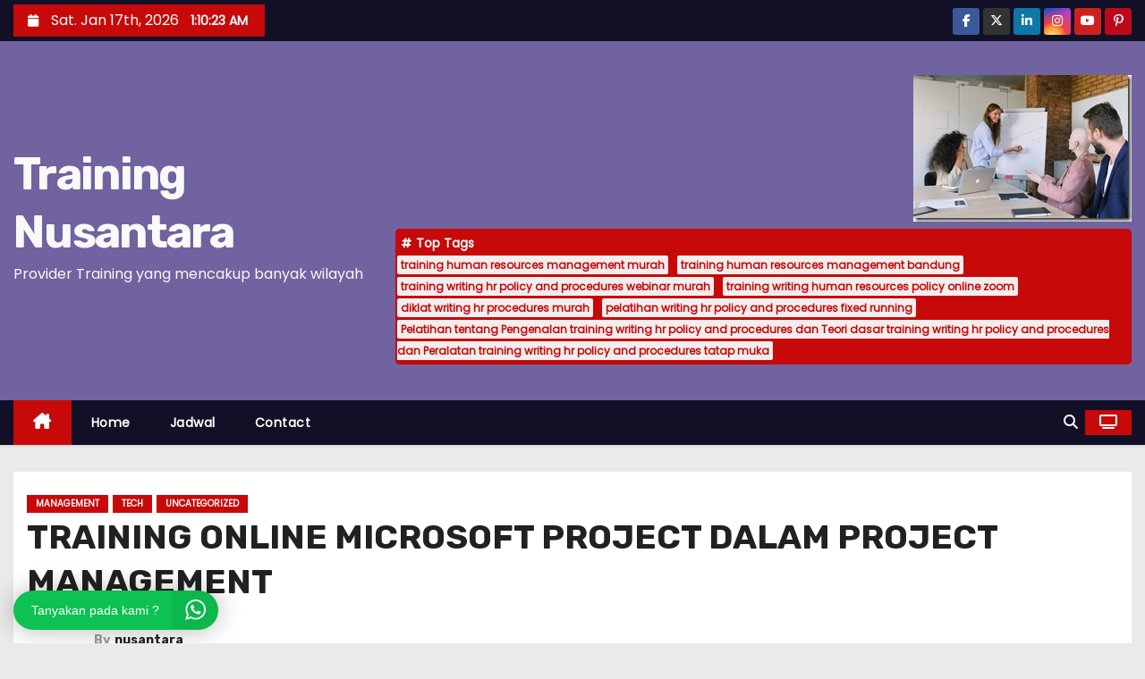

--- FILE ---
content_type: text/html; charset=UTF-8
request_url: https://www.training-nusantara.com/2022/07/26/training-online-microsoft-project-dalam-project-management/
body_size: 207878
content:
<!-- =========================
     Page Breadcrumb   
============================== -->
<!DOCTYPE html>
<html lang="en-US">
<head>
<meta charset="UTF-8">
<meta name="viewport" content="width=device-width, initial-scale=1">
<link rel="profile" href="https://gmpg.org/xfn/11">
<meta name='robots' content='index, follow, max-image-preview:large, max-snippet:-1, max-video-preview:-1' />

	<!-- This site is optimized with the Yoast SEO plugin v25.4 - https://yoast.com/wordpress/plugins/seo/ -->
	<title>TRAINING MICROSOFT PROJECT DALAM PROJECT MANAGEMENT</title>
	<meta name="description" content="TRAINING ONLINE MICROSOFT PROJECT DALAM PROJECT MANAGEMENT bisa zoom, online / tatap muka, offline | WA : 081225346564 (1 orang bisa running)" />
	<link rel="canonical" href="https://www.training-nusantara.com/2022/07/26/training-online-microsoft-project-dalam-project-management/" />
	<meta property="og:locale" content="en_US" />
	<meta property="og:type" content="article" />
	<meta property="og:title" content="TRAINING MICROSOFT PROJECT DALAM PROJECT MANAGEMENT" />
	<meta property="og:description" content="TRAINING ONLINE MICROSOFT PROJECT DALAM PROJECT MANAGEMENT bisa zoom, online / tatap muka, offline | WA : 081225346564 (1 orang bisa running)" />
	<meta property="og:url" content="https://www.training-nusantara.com/2022/07/26/training-online-microsoft-project-dalam-project-management/" />
	<meta property="og:site_name" content="Training Nusantara" />
	<meta property="article:published_time" content="2022-07-26T19:00:53+00:00" />
	<meta property="og:image" content="https://www.training-nusantara.com/wp-content/uploads/2022/03/TRAINING-ONLINE-MICROSOFT-PROJECT-DALAM-PROJECT-MANAGEMENT.jpg" />
	<meta property="og:image:width" content="900" />
	<meta property="og:image:height" content="900" />
	<meta property="og:image:type" content="image/jpeg" />
	<meta name="author" content="nusantara" />
	<meta name="twitter:card" content="summary_large_image" />
	<meta name="twitter:label1" content="Written by" />
	<meta name="twitter:data1" content="nusantara" />
	<meta name="twitter:label2" content="Est. reading time" />
	<meta name="twitter:data2" content="3 minutes" />
	<script type="application/ld+json" class="yoast-schema-graph">{"@context":"https://schema.org","@graph":[{"@type":"WebPage","@id":"https://www.training-nusantara.com/2022/07/26/training-online-microsoft-project-dalam-project-management/","url":"https://www.training-nusantara.com/2022/07/26/training-online-microsoft-project-dalam-project-management/","name":"TRAINING MICROSOFT PROJECT DALAM PROJECT MANAGEMENT","isPartOf":{"@id":"https://www.training-nusantara.com/#website"},"primaryImageOfPage":{"@id":"https://www.training-nusantara.com/2022/07/26/training-online-microsoft-project-dalam-project-management/#primaryimage"},"image":{"@id":"https://www.training-nusantara.com/2022/07/26/training-online-microsoft-project-dalam-project-management/#primaryimage"},"thumbnailUrl":"https://www.training-nusantara.com/wp-content/uploads/2022/03/TRAINING-ONLINE-MICROSOFT-PROJECT-DALAM-PROJECT-MANAGEMENT.jpg","datePublished":"2022-07-26T19:00:53+00:00","author":{"@id":"https://www.training-nusantara.com/#/schema/person/a1a78cfdca6584d9925d86a42495c2b5"},"description":"TRAINING ONLINE MICROSOFT PROJECT DALAM PROJECT MANAGEMENT bisa zoom, online / tatap muka, offline | WA : 081225346564 (1 orang bisa running)","breadcrumb":{"@id":"https://www.training-nusantara.com/2022/07/26/training-online-microsoft-project-dalam-project-management/#breadcrumb"},"inLanguage":"en-US","potentialAction":[{"@type":"ReadAction","target":["https://www.training-nusantara.com/2022/07/26/training-online-microsoft-project-dalam-project-management/"]}]},{"@type":"ImageObject","inLanguage":"en-US","@id":"https://www.training-nusantara.com/2022/07/26/training-online-microsoft-project-dalam-project-management/#primaryimage","url":"https://www.training-nusantara.com/wp-content/uploads/2022/03/TRAINING-ONLINE-MICROSOFT-PROJECT-DALAM-PROJECT-MANAGEMENT.jpg","contentUrl":"https://www.training-nusantara.com/wp-content/uploads/2022/03/TRAINING-ONLINE-MICROSOFT-PROJECT-DALAM-PROJECT-MANAGEMENT.jpg","width":900,"height":900},{"@type":"BreadcrumbList","@id":"https://www.training-nusantara.com/2022/07/26/training-online-microsoft-project-dalam-project-management/#breadcrumb","itemListElement":[{"@type":"ListItem","position":1,"name":"Home","item":"https://www.training-nusantara.com/"},{"@type":"ListItem","position":2,"name":"TRAINING ONLINE MICROSOFT PROJECT DALAM PROJECT MANAGEMENT"}]},{"@type":"WebSite","@id":"https://www.training-nusantara.com/#website","url":"https://www.training-nusantara.com/","name":"Training Nusantara","description":"Provider Training yang mencakup banyak wilayah","potentialAction":[{"@type":"SearchAction","target":{"@type":"EntryPoint","urlTemplate":"https://www.training-nusantara.com/?s={search_term_string}"},"query-input":{"@type":"PropertyValueSpecification","valueRequired":true,"valueName":"search_term_string"}}],"inLanguage":"en-US"},{"@type":"Person","@id":"https://www.training-nusantara.com/#/schema/person/a1a78cfdca6584d9925d86a42495c2b5","name":"nusantara","image":{"@type":"ImageObject","inLanguage":"en-US","@id":"https://www.training-nusantara.com/#/schema/person/image/","url":"https://secure.gravatar.com/avatar/a627558d169e3311784473fe4553ae21fe21d04187392e1d833f41a829f16b73?s=96&d=mm&r=g","contentUrl":"https://secure.gravatar.com/avatar/a627558d169e3311784473fe4553ae21fe21d04187392e1d833f41a829f16b73?s=96&d=mm&r=g","caption":"nusantara"},"sameAs":["https://www.training-nusantara.com"],"url":"https://www.training-nusantara.com/author/nusantara/"}]}</script>
	<!-- / Yoast SEO plugin. -->


<link rel='dns-prefetch' href='//www.googletagmanager.com' />
<link rel='dns-prefetch' href='//fonts.googleapis.com' />
<link rel="alternate" type="application/rss+xml" title="Training Nusantara &raquo; Feed" href="https://www.training-nusantara.com/feed/" />
<link rel="alternate" title="oEmbed (JSON)" type="application/json+oembed" href="https://www.training-nusantara.com/wp-json/oembed/1.0/embed?url=https%3A%2F%2Fwww.training-nusantara.com%2F2022%2F07%2F26%2Ftraining-online-microsoft-project-dalam-project-management%2F" />
<link rel="alternate" title="oEmbed (XML)" type="text/xml+oembed" href="https://www.training-nusantara.com/wp-json/oembed/1.0/embed?url=https%3A%2F%2Fwww.training-nusantara.com%2F2022%2F07%2F26%2Ftraining-online-microsoft-project-dalam-project-management%2F&#038;format=xml" />
<style id='wp-img-auto-sizes-contain-inline-css' type='text/css'>
img:is([sizes=auto i],[sizes^="auto," i]){contain-intrinsic-size:3000px 1500px}
/*# sourceURL=wp-img-auto-sizes-contain-inline-css */
</style>
<link rel='stylesheet' id='dashicons-css' href='https://www.training-nusantara.com/wp-includes/css/dashicons.min.css?ver=6.9' type='text/css' media='all' />
<link rel='stylesheet' id='post-views-counter-frontend-css' href='https://www.training-nusantara.com/wp-content/plugins/post-views-counter/css/frontend.min.css?ver=1.5.5' type='text/css' media='all' />
<style id='wp-emoji-styles-inline-css' type='text/css'>

	img.wp-smiley, img.emoji {
		display: inline !important;
		border: none !important;
		box-shadow: none !important;
		height: 1em !important;
		width: 1em !important;
		margin: 0 0.07em !important;
		vertical-align: -0.1em !important;
		background: none !important;
		padding: 0 !important;
	}
/*# sourceURL=wp-emoji-styles-inline-css */
</style>
<style id='wp-block-library-inline-css' type='text/css'>
:root{--wp-block-synced-color:#7a00df;--wp-block-synced-color--rgb:122,0,223;--wp-bound-block-color:var(--wp-block-synced-color);--wp-editor-canvas-background:#ddd;--wp-admin-theme-color:#007cba;--wp-admin-theme-color--rgb:0,124,186;--wp-admin-theme-color-darker-10:#006ba1;--wp-admin-theme-color-darker-10--rgb:0,107,160.5;--wp-admin-theme-color-darker-20:#005a87;--wp-admin-theme-color-darker-20--rgb:0,90,135;--wp-admin-border-width-focus:2px}@media (min-resolution:192dpi){:root{--wp-admin-border-width-focus:1.5px}}.wp-element-button{cursor:pointer}:root .has-very-light-gray-background-color{background-color:#eee}:root .has-very-dark-gray-background-color{background-color:#313131}:root .has-very-light-gray-color{color:#eee}:root .has-very-dark-gray-color{color:#313131}:root .has-vivid-green-cyan-to-vivid-cyan-blue-gradient-background{background:linear-gradient(135deg,#00d084,#0693e3)}:root .has-purple-crush-gradient-background{background:linear-gradient(135deg,#34e2e4,#4721fb 50%,#ab1dfe)}:root .has-hazy-dawn-gradient-background{background:linear-gradient(135deg,#faaca8,#dad0ec)}:root .has-subdued-olive-gradient-background{background:linear-gradient(135deg,#fafae1,#67a671)}:root .has-atomic-cream-gradient-background{background:linear-gradient(135deg,#fdd79a,#004a59)}:root .has-nightshade-gradient-background{background:linear-gradient(135deg,#330968,#31cdcf)}:root .has-midnight-gradient-background{background:linear-gradient(135deg,#020381,#2874fc)}:root{--wp--preset--font-size--normal:16px;--wp--preset--font-size--huge:42px}.has-regular-font-size{font-size:1em}.has-larger-font-size{font-size:2.625em}.has-normal-font-size{font-size:var(--wp--preset--font-size--normal)}.has-huge-font-size{font-size:var(--wp--preset--font-size--huge)}.has-text-align-center{text-align:center}.has-text-align-left{text-align:left}.has-text-align-right{text-align:right}.has-fit-text{white-space:nowrap!important}#end-resizable-editor-section{display:none}.aligncenter{clear:both}.items-justified-left{justify-content:flex-start}.items-justified-center{justify-content:center}.items-justified-right{justify-content:flex-end}.items-justified-space-between{justify-content:space-between}.screen-reader-text{border:0;clip-path:inset(50%);height:1px;margin:-1px;overflow:hidden;padding:0;position:absolute;width:1px;word-wrap:normal!important}.screen-reader-text:focus{background-color:#ddd;clip-path:none;color:#444;display:block;font-size:1em;height:auto;left:5px;line-height:normal;padding:15px 23px 14px;text-decoration:none;top:5px;width:auto;z-index:100000}html :where(.has-border-color){border-style:solid}html :where([style*=border-top-color]){border-top-style:solid}html :where([style*=border-right-color]){border-right-style:solid}html :where([style*=border-bottom-color]){border-bottom-style:solid}html :where([style*=border-left-color]){border-left-style:solid}html :where([style*=border-width]){border-style:solid}html :where([style*=border-top-width]){border-top-style:solid}html :where([style*=border-right-width]){border-right-style:solid}html :where([style*=border-bottom-width]){border-bottom-style:solid}html :where([style*=border-left-width]){border-left-style:solid}html :where(img[class*=wp-image-]){height:auto;max-width:100%}:where(figure){margin:0 0 1em}html :where(.is-position-sticky){--wp-admin--admin-bar--position-offset:var(--wp-admin--admin-bar--height,0px)}@media screen and (max-width:600px){html :where(.is-position-sticky){--wp-admin--admin-bar--position-offset:0px}}

/*# sourceURL=wp-block-library-inline-css */
</style><style id='global-styles-inline-css' type='text/css'>
:root{--wp--preset--aspect-ratio--square: 1;--wp--preset--aspect-ratio--4-3: 4/3;--wp--preset--aspect-ratio--3-4: 3/4;--wp--preset--aspect-ratio--3-2: 3/2;--wp--preset--aspect-ratio--2-3: 2/3;--wp--preset--aspect-ratio--16-9: 16/9;--wp--preset--aspect-ratio--9-16: 9/16;--wp--preset--color--black: #000000;--wp--preset--color--cyan-bluish-gray: #abb8c3;--wp--preset--color--white: #ffffff;--wp--preset--color--pale-pink: #f78da7;--wp--preset--color--vivid-red: #cf2e2e;--wp--preset--color--luminous-vivid-orange: #ff6900;--wp--preset--color--luminous-vivid-amber: #fcb900;--wp--preset--color--light-green-cyan: #7bdcb5;--wp--preset--color--vivid-green-cyan: #00d084;--wp--preset--color--pale-cyan-blue: #8ed1fc;--wp--preset--color--vivid-cyan-blue: #0693e3;--wp--preset--color--vivid-purple: #9b51e0;--wp--preset--gradient--vivid-cyan-blue-to-vivid-purple: linear-gradient(135deg,rgb(6,147,227) 0%,rgb(155,81,224) 100%);--wp--preset--gradient--light-green-cyan-to-vivid-green-cyan: linear-gradient(135deg,rgb(122,220,180) 0%,rgb(0,208,130) 100%);--wp--preset--gradient--luminous-vivid-amber-to-luminous-vivid-orange: linear-gradient(135deg,rgb(252,185,0) 0%,rgb(255,105,0) 100%);--wp--preset--gradient--luminous-vivid-orange-to-vivid-red: linear-gradient(135deg,rgb(255,105,0) 0%,rgb(207,46,46) 100%);--wp--preset--gradient--very-light-gray-to-cyan-bluish-gray: linear-gradient(135deg,rgb(238,238,238) 0%,rgb(169,184,195) 100%);--wp--preset--gradient--cool-to-warm-spectrum: linear-gradient(135deg,rgb(74,234,220) 0%,rgb(151,120,209) 20%,rgb(207,42,186) 40%,rgb(238,44,130) 60%,rgb(251,105,98) 80%,rgb(254,248,76) 100%);--wp--preset--gradient--blush-light-purple: linear-gradient(135deg,rgb(255,206,236) 0%,rgb(152,150,240) 100%);--wp--preset--gradient--blush-bordeaux: linear-gradient(135deg,rgb(254,205,165) 0%,rgb(254,45,45) 50%,rgb(107,0,62) 100%);--wp--preset--gradient--luminous-dusk: linear-gradient(135deg,rgb(255,203,112) 0%,rgb(199,81,192) 50%,rgb(65,88,208) 100%);--wp--preset--gradient--pale-ocean: linear-gradient(135deg,rgb(255,245,203) 0%,rgb(182,227,212) 50%,rgb(51,167,181) 100%);--wp--preset--gradient--electric-grass: linear-gradient(135deg,rgb(202,248,128) 0%,rgb(113,206,126) 100%);--wp--preset--gradient--midnight: linear-gradient(135deg,rgb(2,3,129) 0%,rgb(40,116,252) 100%);--wp--preset--font-size--small: 13px;--wp--preset--font-size--medium: 20px;--wp--preset--font-size--large: 36px;--wp--preset--font-size--x-large: 42px;--wp--preset--spacing--20: 0.44rem;--wp--preset--spacing--30: 0.67rem;--wp--preset--spacing--40: 1rem;--wp--preset--spacing--50: 1.5rem;--wp--preset--spacing--60: 2.25rem;--wp--preset--spacing--70: 3.38rem;--wp--preset--spacing--80: 5.06rem;--wp--preset--shadow--natural: 6px 6px 9px rgba(0, 0, 0, 0.2);--wp--preset--shadow--deep: 12px 12px 50px rgba(0, 0, 0, 0.4);--wp--preset--shadow--sharp: 6px 6px 0px rgba(0, 0, 0, 0.2);--wp--preset--shadow--outlined: 6px 6px 0px -3px rgb(255, 255, 255), 6px 6px rgb(0, 0, 0);--wp--preset--shadow--crisp: 6px 6px 0px rgb(0, 0, 0);}:where(.is-layout-flex){gap: 0.5em;}:where(.is-layout-grid){gap: 0.5em;}body .is-layout-flex{display: flex;}.is-layout-flex{flex-wrap: wrap;align-items: center;}.is-layout-flex > :is(*, div){margin: 0;}body .is-layout-grid{display: grid;}.is-layout-grid > :is(*, div){margin: 0;}:where(.wp-block-columns.is-layout-flex){gap: 2em;}:where(.wp-block-columns.is-layout-grid){gap: 2em;}:where(.wp-block-post-template.is-layout-flex){gap: 1.25em;}:where(.wp-block-post-template.is-layout-grid){gap: 1.25em;}.has-black-color{color: var(--wp--preset--color--black) !important;}.has-cyan-bluish-gray-color{color: var(--wp--preset--color--cyan-bluish-gray) !important;}.has-white-color{color: var(--wp--preset--color--white) !important;}.has-pale-pink-color{color: var(--wp--preset--color--pale-pink) !important;}.has-vivid-red-color{color: var(--wp--preset--color--vivid-red) !important;}.has-luminous-vivid-orange-color{color: var(--wp--preset--color--luminous-vivid-orange) !important;}.has-luminous-vivid-amber-color{color: var(--wp--preset--color--luminous-vivid-amber) !important;}.has-light-green-cyan-color{color: var(--wp--preset--color--light-green-cyan) !important;}.has-vivid-green-cyan-color{color: var(--wp--preset--color--vivid-green-cyan) !important;}.has-pale-cyan-blue-color{color: var(--wp--preset--color--pale-cyan-blue) !important;}.has-vivid-cyan-blue-color{color: var(--wp--preset--color--vivid-cyan-blue) !important;}.has-vivid-purple-color{color: var(--wp--preset--color--vivid-purple) !important;}.has-black-background-color{background-color: var(--wp--preset--color--black) !important;}.has-cyan-bluish-gray-background-color{background-color: var(--wp--preset--color--cyan-bluish-gray) !important;}.has-white-background-color{background-color: var(--wp--preset--color--white) !important;}.has-pale-pink-background-color{background-color: var(--wp--preset--color--pale-pink) !important;}.has-vivid-red-background-color{background-color: var(--wp--preset--color--vivid-red) !important;}.has-luminous-vivid-orange-background-color{background-color: var(--wp--preset--color--luminous-vivid-orange) !important;}.has-luminous-vivid-amber-background-color{background-color: var(--wp--preset--color--luminous-vivid-amber) !important;}.has-light-green-cyan-background-color{background-color: var(--wp--preset--color--light-green-cyan) !important;}.has-vivid-green-cyan-background-color{background-color: var(--wp--preset--color--vivid-green-cyan) !important;}.has-pale-cyan-blue-background-color{background-color: var(--wp--preset--color--pale-cyan-blue) !important;}.has-vivid-cyan-blue-background-color{background-color: var(--wp--preset--color--vivid-cyan-blue) !important;}.has-vivid-purple-background-color{background-color: var(--wp--preset--color--vivid-purple) !important;}.has-black-border-color{border-color: var(--wp--preset--color--black) !important;}.has-cyan-bluish-gray-border-color{border-color: var(--wp--preset--color--cyan-bluish-gray) !important;}.has-white-border-color{border-color: var(--wp--preset--color--white) !important;}.has-pale-pink-border-color{border-color: var(--wp--preset--color--pale-pink) !important;}.has-vivid-red-border-color{border-color: var(--wp--preset--color--vivid-red) !important;}.has-luminous-vivid-orange-border-color{border-color: var(--wp--preset--color--luminous-vivid-orange) !important;}.has-luminous-vivid-amber-border-color{border-color: var(--wp--preset--color--luminous-vivid-amber) !important;}.has-light-green-cyan-border-color{border-color: var(--wp--preset--color--light-green-cyan) !important;}.has-vivid-green-cyan-border-color{border-color: var(--wp--preset--color--vivid-green-cyan) !important;}.has-pale-cyan-blue-border-color{border-color: var(--wp--preset--color--pale-cyan-blue) !important;}.has-vivid-cyan-blue-border-color{border-color: var(--wp--preset--color--vivid-cyan-blue) !important;}.has-vivid-purple-border-color{border-color: var(--wp--preset--color--vivid-purple) !important;}.has-vivid-cyan-blue-to-vivid-purple-gradient-background{background: var(--wp--preset--gradient--vivid-cyan-blue-to-vivid-purple) !important;}.has-light-green-cyan-to-vivid-green-cyan-gradient-background{background: var(--wp--preset--gradient--light-green-cyan-to-vivid-green-cyan) !important;}.has-luminous-vivid-amber-to-luminous-vivid-orange-gradient-background{background: var(--wp--preset--gradient--luminous-vivid-amber-to-luminous-vivid-orange) !important;}.has-luminous-vivid-orange-to-vivid-red-gradient-background{background: var(--wp--preset--gradient--luminous-vivid-orange-to-vivid-red) !important;}.has-very-light-gray-to-cyan-bluish-gray-gradient-background{background: var(--wp--preset--gradient--very-light-gray-to-cyan-bluish-gray) !important;}.has-cool-to-warm-spectrum-gradient-background{background: var(--wp--preset--gradient--cool-to-warm-spectrum) !important;}.has-blush-light-purple-gradient-background{background: var(--wp--preset--gradient--blush-light-purple) !important;}.has-blush-bordeaux-gradient-background{background: var(--wp--preset--gradient--blush-bordeaux) !important;}.has-luminous-dusk-gradient-background{background: var(--wp--preset--gradient--luminous-dusk) !important;}.has-pale-ocean-gradient-background{background: var(--wp--preset--gradient--pale-ocean) !important;}.has-electric-grass-gradient-background{background: var(--wp--preset--gradient--electric-grass) !important;}.has-midnight-gradient-background{background: var(--wp--preset--gradient--midnight) !important;}.has-small-font-size{font-size: var(--wp--preset--font-size--small) !important;}.has-medium-font-size{font-size: var(--wp--preset--font-size--medium) !important;}.has-large-font-size{font-size: var(--wp--preset--font-size--large) !important;}.has-x-large-font-size{font-size: var(--wp--preset--font-size--x-large) !important;}
/*# sourceURL=global-styles-inline-css */
</style>

<style id='classic-theme-styles-inline-css' type='text/css'>
/*! This file is auto-generated */
.wp-block-button__link{color:#fff;background-color:#32373c;border-radius:9999px;box-shadow:none;text-decoration:none;padding:calc(.667em + 2px) calc(1.333em + 2px);font-size:1.125em}.wp-block-file__button{background:#32373c;color:#fff;text-decoration:none}
/*# sourceURL=/wp-includes/css/classic-themes.min.css */
</style>
<link rel='stylesheet' id='ansar-import-css' href='https://www.training-nusantara.com/wp-content/plugins/ansar-import/public/css/ansar-import-public.css?ver=2.0.0' type='text/css' media='all' />
<link rel='stylesheet' id='okewa-ui-animate-css' href='https://www.training-nusantara.com/wp-content/plugins/okewa-disable/assets/css/animate.min.css?ver=6.9' type='text/css' media='all' />
<link rel='stylesheet' id='okewa-ui-style-css' href='https://www.training-nusantara.com/wp-content/plugins/okewa-disable/assets/css/okewa-ui-style.css?ver=6.9' type='text/css' media='all' />
<link rel='stylesheet' id='newses-fonts-css' href='//fonts.googleapis.com/css?family=Rubik%3A400%2C500%2C700%7CPoppins%3A400%26display%3Dswap&#038;subset=latin%2Clatin-ext' type='text/css' media='all' />
<link rel='stylesheet' id='bootstrap-css' href='https://www.training-nusantara.com/wp-content/themes/newses/css/bootstrap.css?ver=6.9' type='text/css' media='all' />
<link rel='stylesheet' id='newses-style-css' href='https://www.training-nusantara.com/wp-content/themes/newses/style.css?ver=6.9' type='text/css' media='all' />
<link rel='stylesheet' id='newses-default-css' href='https://www.training-nusantara.com/wp-content/themes/newses/css/colors/default.css?ver=6.9' type='text/css' media='all' />
<link rel='stylesheet' id='all-font-awesome-css' href='https://www.training-nusantara.com/wp-content/themes/newses/css/font-awesome.css?ver=6.9' type='text/css' media='all' />
<link rel='stylesheet' id='smartmenus-css' href='https://www.training-nusantara.com/wp-content/themes/newses/css/jquery.smartmenus.bootstrap.css?ver=6.9' type='text/css' media='all' />
<link rel='stylesheet' id='newses-swiper.min-css' href='https://www.training-nusantara.com/wp-content/themes/newses/css/swiper.min.css?ver=6.9' type='text/css' media='all' />
<script type="text/javascript" src="https://www.training-nusantara.com/wp-includes/js/jquery/jquery.min.js?ver=3.7.1" id="jquery-core-js"></script>
<script type="text/javascript" src="https://www.training-nusantara.com/wp-includes/js/jquery/jquery-migrate.min.js?ver=3.4.1" id="jquery-migrate-js"></script>
<script type="text/javascript" src="https://www.training-nusantara.com/wp-content/plugins/ansar-import/public/js/ansar-import-public.js?ver=2.0.0" id="ansar-import-js"></script>
<script type="text/javascript" id="okewa-ui-js-js-extra">
/* <![CDATA[ */
var okewa_ui_data = {"z_index":"1"};
//# sourceURL=okewa-ui-js-js-extra
/* ]]> */
</script>
<script type="text/javascript" src="https://www.training-nusantara.com/wp-content/plugins/okewa-disable/assets/js/okewa-ui-js.js?ver=6.9" id="okewa-ui-js-js"></script>
<script type="text/javascript" src="https://www.training-nusantara.com/wp-content/plugins/okewa-disable/assets/js/js.cookie.min.js?ver=6.9" id="okewa-cookie-js-js"></script>
<script type="text/javascript" src="https://www.training-nusantara.com/wp-content/themes/newses/js/navigation.js?ver=6.9" id="newses-navigation-js"></script>
<script type="text/javascript" src="https://www.training-nusantara.com/wp-content/themes/newses/js/bootstrap.js?ver=6.9" id="bootstrap-js"></script>
<script type="text/javascript" src="https://www.training-nusantara.com/wp-content/themes/newses/js/jquery.marquee.js?ver=6.9" id="newses-marquee-js-js"></script>
<script type="text/javascript" src="https://www.training-nusantara.com/wp-content/themes/newses/js/swiper.min.js?ver=6.9" id="newses-swiper.min.js-js"></script>
<script type="text/javascript" src="https://www.training-nusantara.com/wp-content/themes/newses/js/jquery.smartmenus.js?ver=6.9" id="smartmenus-js-js"></script>
<script type="text/javascript" src="https://www.training-nusantara.com/wp-content/themes/newses/js/bootstrap-smartmenus.js?ver=6.9" id="bootstrap-smartmenus-js-js"></script>

<!-- Google tag (gtag.js) snippet added by Site Kit -->
<!-- Google Analytics snippet added by Site Kit -->
<script type="text/javascript" src="https://www.googletagmanager.com/gtag/js?id=GT-NGSCBW8Z" id="google_gtagjs-js" async></script>
<script type="text/javascript" id="google_gtagjs-js-after">
/* <![CDATA[ */
window.dataLayer = window.dataLayer || [];function gtag(){dataLayer.push(arguments);}
gtag("set","linker",{"domains":["www.training-nusantara.com"]});
gtag("js", new Date());
gtag("set", "developer_id.dZTNiMT", true);
gtag("config", "GT-NGSCBW8Z");
 window._googlesitekit = window._googlesitekit || {}; window._googlesitekit.throttledEvents = []; window._googlesitekit.gtagEvent = (name, data) => { var key = JSON.stringify( { name, data } ); if ( !! window._googlesitekit.throttledEvents[ key ] ) { return; } window._googlesitekit.throttledEvents[ key ] = true; setTimeout( () => { delete window._googlesitekit.throttledEvents[ key ]; }, 5 ); gtag( "event", name, { ...data, event_source: "site-kit" } ); }; 
//# sourceURL=google_gtagjs-js-after
/* ]]> */
</script>
<link rel="https://api.w.org/" href="https://www.training-nusantara.com/wp-json/" /><link rel="alternate" title="JSON" type="application/json" href="https://www.training-nusantara.com/wp-json/wp/v2/posts/2891" /><link rel="EditURI" type="application/rsd+xml" title="RSD" href="https://www.training-nusantara.com/xmlrpc.php?rsd" />
<meta name="generator" content="WordPress 6.9" />
<link rel='shortlink' href='https://www.training-nusantara.com/?p=2891' />
<meta name="generator" content="Site Kit by Google 1.170.0" /><!-- Analytics by WP Statistics - https://wp-statistics.com -->
        <style type="text/css">
            
            body .mg-headwidget .site-branding-text a,
            .site-header .site-branding .site-title a:visited,
            .site-header .site-branding .site-title a:hover,
            body .mg-headwidget .site-branding-text .site-description {
                color: #f9f9f9;
            }
            .site-branding-text .site-title a {
                font-size: 50px;
            }
            @media only screen and (max-width: 640px) {
                .site-branding-text .site-title a {
                    font-size: 40px;
                }
            }
            @media only screen and (max-width: 375px) {
                .site-branding-text .site-title a {
                    font-size: 32px;
                }
            }
                    </style>
        <link rel="icon" href="https://www.training-nusantara.com/wp-content/uploads/2022/03/training-11-150x150.jpg" sizes="32x32" />
<link rel="icon" href="https://www.training-nusantara.com/wp-content/uploads/2022/03/training-11.jpg" sizes="192x192" />
<link rel="apple-touch-icon" href="https://www.training-nusantara.com/wp-content/uploads/2022/03/training-11.jpg" />
<meta name="msapplication-TileImage" content="https://www.training-nusantara.com/wp-content/uploads/2022/03/training-11.jpg" />
		<style type="text/css" id="wp-custom-css">
			TRAINING ONLINE ENTERPRISE ARCHITECTURE DEVELOPMENT PRACTICE: ORGANIZATION USE CASES
TRAINING ONLINE ENTERPRISE ARCHITECTURE DEVELOPMENT PRACTICE: ORGANIZATION USE CASES


&nbsp;
DESKRIPSI TRAINING WEBINAR PENGENALAN ENTERPRISE ARCHITECTURE DEVELOPMENT PRACTICE :
Arsitektur adalah proses dan produk dari perencanaan, perancangan, dan konstruksi bangunan atau struktur lainnya. Karya arsitektur, dalam bentuk bangunan atau struktur, dianggap sebagai simbol kultural dan sebagai karya seni.

Arsitektur Perusahaan adalah praktik pendokumentasian elemen-elemen strategi bisnis, business case, model bisnis, serta teknologi, kebijakan dan infrastruktur yang membentuk perusahaan. Arsitektur perusahaan juga merujuk pada cara perusahaan diorganisasi, beroperasi dan merespon perubahan-perubahan dalam pasar.Menimbang cukup kompleknya materi pelatihan Enterprise Architecture Development Practice: Organization Use Cases ini bagi peserta, dibutuhkan training provider yang berpengalaman di bidangnya agar tidak membuat peserta tidak menjadi cepat bosan dan jenuh dalam mendalami bidang teknik ini.
TUJUAN TRAINING PENGEMBANGAN ARSITEKTUR PERUSAHAAN UNTUK PRAKERJA :
Dengan mengikuti pelatihan Enterprise Architecture Development Practice: Organization Use Cases Peserta dapat berbagi pengetahuan / sharing knowledge mengenai Enterprise Architecture Development Practice: Organization Use Cases dengan peserta dari perusahaan lain yang bergerak di bidang Enterprise Architecture Development Practice: Organization Use Cases
MATERI pelatihan pengenalan Enterprise Architecture Development Practice online Zoom :
1. Apa dan Mengapa Enterprise Architecture (EA)

2. Apa dan Mengapa EA Frameworks

3. Tools Pengembangan EA

3.1. Tool Pengembangan Terpadu

3.2. Tool Pengembangan Individual

4. Pengantar Togaf Framework: Studi Kasus Organisasi

5. Metodologi Pengembangan EA: Studi Kasus Organisasi

6. Case Study Pengembangan EA: Studi Kasus Organisasi

6.1. Studi Kasus Berbasis Architecture

6.2. Studi Kasus Berbasis Organisasi

7. Business Process Model and Notation (BPMN): Studi Kasus Organisasi

7.1 BPMN Fundamental

7.2 BPMN Simulation

8. Unified Modeling Language (UML): Studi Kasus Organisasi

8.1 Planning

8.2 Analysis and Design

9. Studi Kasus / Praktek pemecahan masalah Enterprise Architecture Development Practice: Organization Use Cases
METODE pelatihan pengembangan arsitektur perusahaan online Zoom :
Metode Training Enterprise Architecture Development Practice: Organization Use Cases dapat menggunakan fasilitas training zoom atau training online, dan bisa juga training offline atau training tatap muka.
INSTRUKTUR pelatihan prinsip dasar Enterprise Architecture Development Practice online Zoom :
Instruktur yang mengajar pelatihan Enterprise Architecture Development Practice: Organization Use Cases ini adalah instruktur yang berkompeten di bidang Enterprise Architecture Development Practice: Organization Use Casesinti baik dari kalangan akademisi maupun praktisi.
PESERTA
Peserta yang dapat mengikuti training Enterprise Architecture Development Practice: Organization Use Cases ini adalah staff sdm atau karyawan yang ingin mendalami bidang Enterprise Architecture Development Practice: Organization Use Cases

Karena kompleksnya pelatihan ini, maka dibutuhkan pendalaman yang lebih komprehensif melalui sebuah training. Dan menjadi sebuah kebutuhan akan training provider yang berpengalaman di bidangnya agar tidak membuat peserta menjadi cepat bosan dan jenuh dalam mendalami bidang teknik ini.
Jadwal Training Nusantara 2025:
Batch 1 : 7 - 8 Januari 2026 || 14 - 15 Januari 2026 || 21 - 22 Januari 2026

Batch 2 : 4 - 5 Februari 2026 || 11 - 12 Februari 2026 || 18 - 19 Februari 2026

Batch 3 : 2 - 3 Maret 2026  || 4 - 5 Maret 2026

Batch 4 : 1 - 2 April 2026 || 8 - 9 April 2026  || 15 - 16 April 2026 || 22 - 23 April 2026

Batch 5 : 5 - 6 Mei 2026  || 12 - 13 Mei 2026 || 19 - 20 Mei 2026 || 25 - 26 Mei 2026

Batch 6 : 2 - 3 Juni 2026  || 9 - 10 Juni 2026  || 18 - 19 Juni 2026  || 23 - 24 Juni 2026

Batch 7 : 7 - 8 Juli 2026 || 14 - 15 Juli 2026  || 21 - 22 Juli 2026 || 28 - 29 Juli 2026

Batch 8 : 4 - 5 Agustus 2026  || 11 - 12 Agustus 2026  || 18 - 19 Agustus 2026  || 26 - 27 Agustus 2026

Batch 9 : 1 - 2 September 2026  ||  8 - 9 September 2026  ||  15 - 16 September 2026  || 22 - 23 September 2026

Batch 10 : 6 - 7 Oktober 2026  || 13 - 14 Oktober 2026  ||  20 - 21 Oktober 2026  || 27 - 28 Oktober 2026

Batch 11 : 3 - 4 November 2026 || 10 - 11 November 2026  || 17 - 18 November 2026 || 24 - 25 November 2026

Batch 12 : 1 - 2 Desember 2026  ||  8 - 9 Desember 2026  || 15 - 16 Desember 2026  || 22 - 23 Desember 2026

Jadwal tersebut dapat disesuaikan dengan kebutuhan calon peserta
Lokasi Training Tahun 2024 :

 	Yogyakarta, Hotel Dafam Seturan(7.300.000 IDR / participant)
 	Jakarta, Hotel Amaris Tendean (7.900.000 IDR / participant)
 	Bandung, Hotel Golden Flower (7.800.000 IDR / participant)
 	Bali, Hotel Ibis Kuta (8.500.000 IDR / participant)
 	Lombok, Hotel Jayakarta (8.750.000 IDR / participant)

Catatan :

 	Waktu pelatihan Dua+1* hari dengan Biaya tersedia untuk Perorangan, Group, dan Inhouse Training, belum termasuk akomodasi/penginapan.
 	Untuk biaya dan jadwal training harap menghubungi marketing kembali

Investasi training:
Investasi pelatihan selama dua hari tersebut menyesuaikan dengan jumlah peserta (on call). *Please feel free to contact us.

Apabila perusahaan membutuhkan paket in house training, anggaran investasi pelatihan dapat menyesuaikan dengan anggaran perusahaan.
Fasilitas training:

 	Free Penjemputan dari bandara ke hotel*.
 	Modul / Handout.
 	Flashdisk*.
 	Certificate of attendance.
 	FREE Bag or bagpacker.
		</style>
		</head>
<body data-rsssl=1 class="wp-singular post-template-default single single-post postid-2891 single-format-standard wp-embed-responsive wp-theme-newses wide" >
<div id="page" class="site">
<a class="skip-link screen-reader-text" href="#content">
Skip to content</a>
    <!--wrapper-->
    <div class="wrapper" id="custom-background-css">
        <header class="mg-headwidget">
            <!--==================== TOP BAR ====================-->
            <div class="mg-head-detail d-none d-md-block">
    <div class="container">
        <div class="row align-items-center">
            <div class="col-md-6 col-xs-12 col-sm-6">
                <ul class="info-left">
                                <li>
                                    <i class="fa fa-calendar ml-3"></i>
                    Sat. Jan 17th, 2026                     <span id="time" class="time"></span>
                            </li>                        
                        </ul>
            </div>
            <div class="col-md-6 col-xs-12">
                <ul class="mg-social info-right">
                            <li>
                <a  target="_blank" href="#">
                    <span class="icon-soci facebook"><i class="fa-brands fa-facebook-f"></i></span>
                </a>
            </li>
                    <li>
                <a target="_blank" href="#">
                    <span class="icon-soci x-twitter"><i class="fa-brands fa-x-twitter"></i></span>
                </a>
            </li>
                    <li>
                <a target="_blank"  href="#">
                    <span class="icon-soci linkedin"><i class="fa-brands fa-linkedin-in"></i></span>
                </a>
            </li>
                    <li>
                <a target="_blank"  href="#">
                    <span class="icon-soci instagram"><i class="fa-brands fa-instagram"></i></span>
                </a>
            </li>
                    <li>
                <a target="_blank"  href="#">
                    <span class="icon-soci youtube"><i class="fa-brands fa-youtube"></i></span>
                </a>
            </li>
                    <li>
                <a target="_blank"  href="#">
                    <span class="icon-soci pinterest"><i class="fa-brands fa-pinterest-p"></i></span>
                </a>
            </li>
                        </ul>
            </div>
        </div>
    </div>
</div>
            <div class="clearfix"></div>
                        <div class="mg-nav-widget-area-back" style='background-image: url("https://demos.themeansar.com/newses/lite/wp-content/uploads/2020/06/cropped-line-pattern_QWEJEGALIL.jpg" );'>
                        <div class="overlay">
              <div class="inner"  style="background-color:rgba(32,10,112,0.6);" >
                <div class="container">
                    <div class="mg-nav-widget-area">
                        <div class="row align-items-center  ">
                            <div class="col-md-4 text-center-xs ">
                                <div class="site-logo">
                                                                    </div>
                                <div class="site-branding-text ">
                                                                        <p class="site-title"> <a href="https://www.training-nusantara.com/" rel="home">Training Nusantara</a></p>
                                                                        <p class="site-description">Provider Training yang mencakup banyak wilayah</p>
                                </div>   
                            </div>
                           
            <div class="col-md-8 text-center-xs">
                
                    <div class="container">
                        <div class="row align-items-center">
                            <div class="ml-auto py-2">
                                <a class="pull-right img-fluid" href="" target="_blank" ">
                                    <img width="244" height="164" src="https://www.training-nusantara.com/wp-content/uploads/2022/03/training_thumb-50.jpg" class="attachment-full size-full" alt="" decoding="async" />                                </a>
                            </div>
                        </div>
                    </div>
                    
                                <!--== Top Tags ==-->
                  <div class="mg-tpt-tag-area">
                       <div class="mg-tpt-txnlst clearfix"><strong>Top Tags</strong><ul><li><a href="https://www.training-nusantara.com/tag/training-human-resources-management-murah/">training human resources management murah</a></li><li><a href="https://www.training-nusantara.com/tag/training-human-resources-management-bandung/">training human resources management bandung</a></li><li><a href="https://www.training-nusantara.com/tag/training-writing-hr-policy-and-procedures-webinar-murah/">training writing hr policy and procedures webinar murah</a></li><li><a href="https://www.training-nusantara.com/tag/training-writing-human-resources-policy-online-zoom/">training writing human resources policy online zoom</a></li><li><a href="https://www.training-nusantara.com/tag/diklat-writing-hr-procedures-murah/">diklat writing hr procedures murah</a></li><li><a href="https://www.training-nusantara.com/tag/pelatihan-writing-hr-policy-and-procedures-fixed-running/">pelatihan writing hr policy and procedures fixed running</a></li><li><a href="https://www.training-nusantara.com/tag/pelatihan-tentang-pengenalan-training-writing-hr-policy-and-procedures-dan-teori-dasar-training-writing-hr-policy-and-procedures-dan-peralatan-training-writing-hr-policy-and-procedures-tatap-muka/">Pelatihan tentang Pengenalan training writing hr policy and procedures dan Teori dasar training writing hr policy and procedures dan Peralatan training writing hr policy and procedures tatap muka</a></li></ul></div>          
                  </div>
                <!-- Trending line END -->
                  
            </div>
                                </div>
                    </div>
                </div>
                </div>
              </div>
          </div>
            <div class="mg-menu-full">
                <nav class="navbar navbar-expand-lg navbar-wp">
                    <div class="container">
                        <!-- Right nav -->
                    <div class="m-header align-items-center">
                        <a class="mobilehomebtn" href="https://www.training-nusantara.com"><span class="fa-solid fa-house-chimney"></span></a>
                        <!-- navbar-toggle -->
                        <button class="navbar-toggler collapsed ml-auto" type="button" data-toggle="collapse" data-target="#navbar-wp" aria-controls="navbarSupportedContent" aria-expanded="false" aria-label="Toggle navigation">
                          <!-- <span class="my-1 mx-2 close"></span>
                          <span class="navbar-toggler-icon"></span> -->
                          <div class="burger">
                            <span class="burger-line"></span>
                            <span class="burger-line"></span>
                            <span class="burger-line"></span>
                          </div>
                        </button>
                        <!-- /navbar-toggle -->
                                    <div class="dropdown show mg-search-box">
                <a class="dropdown-toggle msearch ml-auto" href="#" role="button" id="dropdownMenuLink" data-toggle="dropdown" aria-haspopup="true" aria-expanded="false">
                    <i class="fa-solid fa-magnifying-glass"></i>
                </a>
                <div class="dropdown-menu searchinner" aria-labelledby="dropdownMenuLink">
                    <form role="search" method="get" id="searchform" action="https://www.training-nusantara.com/">
  <div class="input-group">
    <input type="search" class="form-control" placeholder="Search" value="" name="s" />
    <span class="input-group-btn btn-default">
    <button type="submit" class="btn"> <i class="fa-solid fa-magnifying-glass"></i> </button>
    </span> </div>
</form>                </div>
            </div>
                  <a href="#" target="_blank" class="btn-theme px-3 ml-2">
            <i class="fa-solid fa-tv"></i>
        </a>
                            </div>
                    <!-- /Right nav -->
                    <!-- Navigation -->
                    <div class="collapse navbar-collapse" id="navbar-wp"> 
                      <ul id="menu-primary" class="nav navbar-nav mr-auto"><li class="active home"><a class="nav-link homebtn" title="Home" href="https://www.training-nusantara.com"><span class='fa-solid fa-house-chimney'></span></a></li><li id="menu-item-18064" class="menu-item menu-item-type-post_type menu-item-object-page menu-item-home menu-item-18064"><a class="nav-link" title="Home" href="https://www.training-nusantara.com/">Home</a></li>
<li id="menu-item-18067" class="menu-item menu-item-type-post_type menu-item-object-page menu-item-18067"><a class="nav-link" title="Jadwal" href="https://www.training-nusantara.com/jadwal/">Jadwal</a></li>
<li id="menu-item-9267" class="menu-item menu-item-type-post_type menu-item-object-page menu-item-9267"><a class="nav-link" title="Contact" href="https://www.training-nusantara.com/contact/">Contact</a></li>
</ul>                    </div>   
                    <!--/ Navigation -->
                    <!-- Right nav -->
                    <div class="desk-header pl-3 ml-auto my-2 my-lg-0 position-relative align-items-center">
                                  <div class="dropdown show mg-search-box">
                <a class="dropdown-toggle msearch ml-auto" href="#" role="button" id="dropdownMenuLink" data-toggle="dropdown" aria-haspopup="true" aria-expanded="false">
                    <i class="fa-solid fa-magnifying-glass"></i>
                </a>
                <div class="dropdown-menu searchinner" aria-labelledby="dropdownMenuLink">
                    <form role="search" method="get" id="searchform" action="https://www.training-nusantara.com/">
  <div class="input-group">
    <input type="search" class="form-control" placeholder="Search" value="" name="s" />
    <span class="input-group-btn btn-default">
    <button type="submit" class="btn"> <i class="fa-solid fa-magnifying-glass"></i> </button>
    </span> </div>
</form>                </div>
            </div>
                  <a href="#" target="_blank" class="btn-theme px-3 ml-2">
            <i class="fa-solid fa-tv"></i>
        </a>
                            </div>
                    <!-- /Right nav --> 
                  </div>
                </nav>
            </div>
        </header>
        <div class="clearfix"></div>
        <!--== /Top Tags ==-->
                        <!--== Home Slider ==-->
                <!--==/ Home Slider ==-->
        <!--==================== Newses breadcrumb section ====================-->
<!-- =========================
     Page Content Section      
============================== -->
<main id="content" class="single-class content">
  <!--container-->
  <div class="container">
    <!--row-->
    <div class="row">
      <div class="col-md-12">
        <div class="mg-header mb-30">
          <div class="mg-blog-category"><a class="newses-categories category-color-1" href="https://www.training-nusantara.com/category/management/"> 
                                 Management
                             </a><a class="newses-categories category-color-1" href="https://www.training-nusantara.com/category/tech/"> 
                                 Tech
                             </a><a class="newses-categories category-color-1" href="https://www.training-nusantara.com/category/uncategorized/"> 
                                 Uncategorized
                             </a></div>              <h1 class="title">TRAINING ONLINE MICROSOFT PROJECT DALAM PROJECT MANAGEMENT</h1>
                              <div class="media mg-info-author-block"> 
                                            <a class="mg-author-pic" href="https://www.training-nusantara.com/author/nusantara/"> <img alt='' src='https://secure.gravatar.com/avatar/a627558d169e3311784473fe4553ae21fe21d04187392e1d833f41a829f16b73?s=150&#038;d=mm&#038;r=g' srcset='https://secure.gravatar.com/avatar/a627558d169e3311784473fe4553ae21fe21d04187392e1d833f41a829f16b73?s=300&#038;d=mm&#038;r=g 2x' class='avatar avatar-150 photo' height='150' width='150' decoding='async'/> </a>
                                        <div class="media-body">
                                                    <h4 class="media-heading"><span>By</span><a href="https://www.training-nusantara.com/author/nusantara/">nusantara</a></h4>
                                                    <span class="mg-blog-date"><i class="fa-regular fa-clock"></i> 
                                Jul 26, 2022                            </span>
                                                    <span class="newses-tags"><i class="fa-solid fa-tags"></i>
                             <a href="https://www.training-nusantara.com/tag/diklat-manajemen-proyek-murah/">#diklat manajemen proyek murah</a>,  <a href="https://www.training-nusantara.com/tag/pelatihan-microsoft-project-dalam-project-management-fixed-running/">#pelatihan Microsoft Project dalam Project Management fixed running</a>,  <a href="https://www.training-nusantara.com/tag/pelatihan-microsoft-project-dalam-project-management-online-zoom/">#pelatihan Microsoft Project dalam Project Management online zoom</a>,  <a href="https://www.training-nusantara.com/tag/pelatihan-tentang-ruang-lingkup-manajemen-proyek-dan-software-microsoft-project-untuk-membantu-pengelolaan-proyek-tatap-muka/">#Pelatihan tentang ruang lingkup manajemen proyek dan Software Microsoft Project untuk membantu pengelolaan proyek. tatap muka</a>,  <a href="https://www.training-nusantara.com/tag/training-manajemen-proyek-surabaya/">#training manajemen proyek surabaya</a>,  <a href="https://www.training-nusantara.com/tag/training-microsoft-project-dalam-project-management-jakarta/">#training Microsoft Project dalam Project Management jakarta</a>,  <a href="https://www.training-nusantara.com/tag/training-microsoft-project-dalam-project-management-webinar-murah/">#training Microsoft Project dalam Project Management webinar murah</a>,  <a href="https://www.training-nusantara.com/tag/training-pengenalan-ms-project-jogja/">#training pengenalan Ms Project jogja</a>,  <a href="https://www.training-nusantara.com/tag/training-pengenalan-ms-project-online-zoom/">#training pengenalan Ms Project online zoom</a>,  <a href="https://www.training-nusantara.com/tag/training-prinsip-dasar-pengelolaan-proyek-bandung/">#training prinsip dasar pengelolaan proyek bandung</a>, <a href="https://www.training-nusantara.com/tag/training-prinsip-dasar-pengelolaan-proyek-murah/">#training prinsip dasar pengelolaan proyek murah</a>                            </span>
                                            </div>
                </div>
                        </div>
      </div>
    </div>
    <div class="single-main-content row">
              <div class="col-lg-9 col-md-8">
                        <div class="mg-blog-post-box"> 
            <img width="900" height="900" src="https://www.training-nusantara.com/wp-content/uploads/2022/03/TRAINING-ONLINE-MICROSOFT-PROJECT-DALAM-PROJECT-MANAGEMENT.jpg" class="img-responsive wp-post-image" alt="" decoding="async" fetchpriority="high" srcset="https://www.training-nusantara.com/wp-content/uploads/2022/03/TRAINING-ONLINE-MICROSOFT-PROJECT-DALAM-PROJECT-MANAGEMENT.jpg 900w, https://www.training-nusantara.com/wp-content/uploads/2022/03/TRAINING-ONLINE-MICROSOFT-PROJECT-DALAM-PROJECT-MANAGEMENT-300x300.jpg 300w, https://www.training-nusantara.com/wp-content/uploads/2022/03/TRAINING-ONLINE-MICROSOFT-PROJECT-DALAM-PROJECT-MANAGEMENT-150x150.jpg 150w, https://www.training-nusantara.com/wp-content/uploads/2022/03/TRAINING-ONLINE-MICROSOFT-PROJECT-DALAM-PROJECT-MANAGEMENT-768x768.jpg 768w" sizes="(max-width: 900px) 100vw, 900px" />            <article class="small single p-3">
                <p>TRAINING ONLINE MICROSOFT PROJECT DALAM PROJECT MANAGEMENT</p>
<h2>TRAINING ONLINE MICROSOFT PROJECT DALAM PROJECT MANAGEMENT</h2>
<p><a href="https://www.training-nusantara.com/?p=2891&amp;preview=true"><img decoding="async" class="alignnone wp-image-12172 size-medium" src="https://www.training-nusantara.com/wp-content/uploads/2022/03/TRAINING-ONLINE-MICROSOFT-PROJECT-DALAM-PROJECT-MANAGEMENT-300x300.jpg" alt="TRAINING ONLINE MICROSOFT PROJECT DALAM PROJECT MANAGEMENT" width="300" height="300" srcset="https://www.training-nusantara.com/wp-content/uploads/2022/03/TRAINING-ONLINE-MICROSOFT-PROJECT-DALAM-PROJECT-MANAGEMENT-300x300.jpg 300w, https://www.training-nusantara.com/wp-content/uploads/2022/03/TRAINING-ONLINE-MICROSOFT-PROJECT-DALAM-PROJECT-MANAGEMENT-150x150.jpg 150w, https://www.training-nusantara.com/wp-content/uploads/2022/03/TRAINING-ONLINE-MICROSOFT-PROJECT-DALAM-PROJECT-MANAGEMENT-768x768.jpg 768w, https://www.training-nusantara.com/wp-content/uploads/2022/03/TRAINING-ONLINE-MICROSOFT-PROJECT-DALAM-PROJECT-MANAGEMENT.jpg 900w" sizes="(max-width: 300px) 100vw, 300px" /></a></p>
<p>&nbsp;</p>
<h3>DESKRIPSI TRAINING ONLINE MICROSOFT PROJECT DALAM PROJECT MANAGEMENT</h3>
<p>Microsoft Project adalah produk perangkat lunak manajemen proyek, dikembangkan dan dijual oleh Microsoft. Ini dirancang untuk membantu manajer proyek dalam mengembangkan jadwal, menetapkan sumber daya untuk tugas-tugas, melacak kemajuan, mengelola anggaran, dan menganalisis beban kerja.Menimbang cukup kompleknya materi pelatihan <a href="https://mataramtraining.com">Microsoft Project dalam Project Management</a> ini bagi peserta, dibutuhkan training provider yang berpengalaman di bidangnya agar tidak membuat peserta tidak menjadi cepat bosan dan jenuh dalam mendalami bidang teknik ini.</p>
<h3>TUJUAN TRAINING ONLINE MICROSOFT PROJECT DALAM PROJECT MANAGEMENT</h3>
<p>Dengan mengikuti pelatihan Microsoft Project dalam Project Management Peserta dapat berbagi pengetahuan / sharing knowledge mengenai Microsoft Project dalam Project Management dengan peserta dari perusahaan lain yang bergerak di bidang Microsoft Project dalam Project Management</p>
<h3>MATERI <b>pelatihan pengenalan Ms Project online Zoom</b> :<b></b></h3>
<p>* Ruang lingkup dan Pemahaman manajemen proyek</p>
<p>* Perencanaan proyek dan Pendefinisian pekerjaan: Rencana induk</p>
<p>proyek,pendefinisian pekerjaan (work breakdown Structure),</p>
<p>integrasi dengan organisasi</p>
<p>* Penjadwalan proyek: Teknik penjadwalan (Bar</p>
<p>Chart,PERT,CPM,PDM),Metode Lintasan kritis dengan Microsoft</p>
<p>Project.</p>
<p>* Penempatan sumberdaya: teknik penempatanÂ sumberdaya dengan</p>
<p>perataan (leveling) dengan Microsoft Project.</p>
<p>* Biaya proyek: Biaya langsung, biaya tak langsung, teknik estimasi</p>
<p>biaya,cara pembayaran bertahap (termin).</p>
<p>* Pelaksanaan kegiatan: membuat baseline/target dan tracking</p>
<p>kegiatan dengan Microsoft Project.</p>
<p>* Pengendalian jadwal: Analisis penyimpangan jadwal dan</p>
<p>biaya,proyeksi biaya jadwal akhir,konsep nilai hasil dengan</p>
<p>Microsoft Project.</p>
<p>* Mempercepat waktu penyelesaian: percepatan jadwal,kegiatan tumpang</p>
<p>tindih,saling tukar tenaga kerja, penambahan sumberdaya kritis</p>
<p>dengan Microsoft Project.</p>
<p>* Studi Kasus / Praktek pemecahan masalah Microsoft Project dalam Project Management</p>
<h3>METODE <i>pelatihan manajemen proyek online Zoom</i> :<i></i></h3>
<p>Metode Training Microsoft Project dalam Project Management dapat menggunakan fasilitas training zoom atau training online, dan bisa juga training offline atau training tatap muka.</p>
<h3>INSTRUKTUR <u>pelatihan prinsip dasar pengelolaan proyek online Zoom</u> :<u></u></h3>
<p>Instruktur yang mengajar pelatihan Microsoft Project dalam Project Management ini adalah instruktur yang berkompeten di bidang Microsoft Project dalam Project Managementinti baik dari kalangan akademisi maupun praktisi.</p>
<h3>PESERTA</h3>
<p>Peserta yang dapat mengikuti training Microsoft Project dalam Project Management ini adalah staff sdm atau karyawan yang ingin mendalami bidang Microsoft Project dalam Project Management</p>
<p>Karena kompleksnya pelatihan ini, maka dibutuhkan pendalaman yang lebih komprehensif melalui sebuah training. Dan menjadi sebuah kebutuhan akan training provider yang berpengalaman di bidangnya agar tidak membuat peserta menjadi cepat bosan dan jenuh dalam mendalami bidang teknik ini.</p>
<h3>Jadwal Training Nusantara 2025:</h3>
<p>Batch 1 : 7 &#8211; 8 Januari 2026 || 14 &#8211; 15 Januari 2026 || 21 &#8211; 22 Januari 2026</p>
<p>Batch 2 : 4 &#8211; 5 Februari 2026 || 11 &#8211; 12 Februari 2026 || 18 &#8211; 19 Februari 2026</p>
<p>Batch 3 : 2 &#8211; 3 Maret 2026  || 4 &#8211; 5 Maret 2026</p>
<p>Batch 4 : 1 &#8211; 2 April 2026 || 8 &#8211; 9 April 2026  || 15 &#8211; 16 April 2026 || 22 &#8211; 23 April 2026</p>
<p>Batch 5 : 5 &#8211; 6 Mei 2026  || 12 &#8211; 13 Mei 2026 || 19 &#8211; 20 Mei 2026 || 25 &#8211; 26 Mei 2026</p>
<p>Batch 6 : 2 &#8211; 3 Juni 2026  || 9 &#8211; 10 Juni 2026  || 18 &#8211; 19 Juni 2026  || 23 &#8211; 24 Juni 2026</p>
<p>Batch 7 : 7 &#8211; 8 Juli 2026 || 14 &#8211; 15 Juli 2026  || 21 &#8211; 22 Juli 2026 || 28 &#8211; 29 Juli 2026</p>
<p>Batch 8 : 4 &#8211; 5 Agustus 2026  || 11 &#8211; 12 Agustus 2026  || 18 &#8211; 19 Agustus 2026  || 26 &#8211; 27 Agustus 2026</p>
<p>Batch 9 : 1 &#8211; 2 September 2026  ||  8 &#8211; 9 September 2026  ||  15 &#8211; 16 September 2026  || 22 &#8211; 23 September 2026</p>
<p>Batch 10 : 6 &#8211; 7 Oktober 2026  || 13 &#8211; 14 Oktober 2026  ||  20 &#8211; 21 Oktober 2026  || 27 &#8211; 28 Oktober 2026</p>
<p>Batch 11 : 3 &#8211; 4 November 2026 || 10 &#8211; 11 November 2026  || 17 &#8211; 18 November 2026 || 24 &#8211; 25 November 2026</p>
<p>Batch 12 : 1 &#8211; 2 Desember 2026  ||  8 &#8211; 9 Desember 2026  || 15 &#8211; 16 Desember 2026  || 22 &#8211; 23 Desember 2026</p>
<p>Jadwal tersebut dapat disesuaikan dengan kebutuhan calon peserta</p>
<h3>Lokasi Training Tahun 2024 :</h3>
<ul>
<li>Yogyakarta, Hotel Dafam Seturan(7.300.000 IDR / participant)</li>
<li>Jakarta, Hotel Amaris Tendean (7.900.000 IDR / participant)</li>
<li>Bandung, Hotel Golden Flower (7.800.000 IDR / participant)</li>
<li>Bali, Hotel Ibis Kuta (8.500.000 IDR / participant)</li>
<li>Lombok, Hotel Jayakarta (8.750.000 IDR / participant)</li>
</ul>
<p>Catatan :</p>
<ul>
<li>Waktu pelatihan Dua+1* hari dengan Biaya tersedia untuk Perorangan, Group, dan Inhouse Training, belum termasuk akomodasi/penginapan.</li>
<li>Untuk biaya dan jadwal training harap menghubungi marketing kembali</li>
</ul>
<h3>Investasi training:</h3>
<p>Investasi pelatihan selama dua hari tersebut menyesuaikan dengan jumlah peserta (on call). *Please feel free to contact us.</p>
<p>Apabila perusahaan membutuhkan paket in house training, anggaran investasi pelatihan dapat menyesuaikan dengan anggaran perusahaan.</p>
<h3>Fasilitas training:</h3>
<ul>
<li>Free Penjemputan dari bandara ke hotel*.</li>
<li>Modul / Handout.</li>
<li>Flashdisk*.</li>
<li>Certificate of attendance.</li>
<li>FREE Bag or bagpacker.</li>
</ul>
<div class="post-views content-post post-2891 entry-meta load-static">
				<span class="post-views-icon dashicons dashicons-chart-bar"></span> <span class="post-views-label">Post Views:</span> <span class="post-views-count">294</span>
			</div>        <script>
            function pinIt() {
                var e = document.createElement('script');
                e.setAttribute('type','text/javascript');
                e.setAttribute('charset','UTF-8');
                e.setAttribute('src','https://assets.pinterest.com/js/pinmarklet.js?r='+Math.random()*99999999);
                document.body.appendChild(e);
            }
        </script>

        <div class="post-share">
            <div class="post-share-icons cf"> 
                <a href="https://www.facebook.com/sharer.php?u=https%3A%2F%2Fwww.training-nusantara.com%2F2022%2F07%2F26%2Ftraining-online-microsoft-project-dalam-project-management%2F" class="link facebook" target="_blank" >
                    <i class="fa-brands fa-facebook-f"></i>
                </a> 
                <a href="http://twitter.com/share?url=https%3A%2F%2Fwww.training-nusantara.com%2F2022%2F07%2F26%2Ftraining-online-microsoft-project-dalam-project-management%2F&#038;text=TRAINING%20ONLINE%20MICROSOFT%20PROJECT%20DALAM%20PROJECT%20MANAGEMENT" class="link x-twitter" target="_blank">
                    <i class="fa-brands fa-x-twitter"></i>
                </a> 
                <a href="mailto:?subject=TRAINING%20ONLINE%20MICROSOFT%20PROJECT%20DALAM%20PROJECT%20MANAGEMENT&#038;body=https%3A%2F%2Fwww.training-nusantara.com%2F2022%2F07%2F26%2Ftraining-online-microsoft-project-dalam-project-management%2F" class="link email" target="_blank" >
                    <i class="fa-regular fa-envelope"></i>
                </a> 
                <a href="https://www.linkedin.com/sharing/share-offsite/?url=https%3A%2F%2Fwww.training-nusantara.com%2F2022%2F07%2F26%2Ftraining-online-microsoft-project-dalam-project-management%2F&#038;title=TRAINING%20ONLINE%20MICROSOFT%20PROJECT%20DALAM%20PROJECT%20MANAGEMENT" class="link linkedin" target="_blank" >
                    <i class="fa-brands fa-linkedin-in"></i>
                </a> 
                <a href="https://telegram.me/share/url?url=https%3A%2F%2Fwww.training-nusantara.com%2F2022%2F07%2F26%2Ftraining-online-microsoft-project-dalam-project-management%2F&#038;text&#038;title=TRAINING%20ONLINE%20MICROSOFT%20PROJECT%20DALAM%20PROJECT%20MANAGEMENT" class="link telegram" target="_blank" >
                    <i class="fa-brands fa-telegram"></i>
                </a> 
                <a href="javascript:pinIt();" class="link pinterest">
                    <i class="fa-brands fa-pinterest-p"></i>
                </a>
                <a class="print-r" href="javascript:window.print()"> 
                    <i class="fa-solid fa-print"></i>
                </a>   
            </div>
        </div>
                    <div class="clearfix mb-3"></div>
                    
	<nav class="navigation post-navigation" aria-label="Posts">
		<h2 class="screen-reader-text">Post navigation</h2>
		<div class="nav-links"><div class="nav-previous"><a href="https://www.training-nusantara.com/2022/07/26/training-online-know-your-customers-principle-prinsip-prinsip-mengenal-nasabah/" rel="prev"><span>TRAINING ONLINE KNOW YOUR CUSTOMERS PRINCIPLE &#8211; PRINSIP-PRINSIP MENGENAL NASABAH</span><div class="fa fa-angle-double-right"></div></a></div><div class="nav-next"><a href="https://www.training-nusantara.com/2022/07/26/training-online-comprehensive-service-excellence-skills/" rel="next"><div class="fa fa-angle-double-left"></div><span>TRAINING ONLINE COMPREHENSIVE SERVICE EXCELLENCE SKILLS</span></a></div></div>
	</nav>            </article>
        </div>
        <div class="clearfix mb-4"></div>
                <div class="media mg-info-author-block">
                <a class="mg-author-pic" href="https://www.training-nusantara.com/author/nusantara/"><img alt='' src='https://secure.gravatar.com/avatar/a627558d169e3311784473fe4553ae21fe21d04187392e1d833f41a829f16b73?s=150&#038;d=mm&#038;r=g' srcset='https://secure.gravatar.com/avatar/a627558d169e3311784473fe4553ae21fe21d04187392e1d833f41a829f16b73?s=300&#038;d=mm&#038;r=g 2x' class='avatar avatar-150 photo' height='150' width='150' loading='lazy' decoding='async'/></a>
            <div class="media-body">
              <h4 class="media-heading">By <a href ="https://www.training-nusantara.com/author/nusantara/">nusantara</a></h4>
              <p></p>
            </div>
        </div>
                <div class="wd-back">
            <!--Start mg-realated-slider -->
            <!-- mg-sec-title -->
            <div class="mg-sec-title st3">
                <h4 class="related-title"><span class="bg">Related Post</span></h4>
            </div>
            <!-- // mg-sec-title -->
            <div class="small-list-post row">
                <!-- featured_post -->
                                        <!-- blog -->
                        <div class="small-post media col-md-6 col-sm-6 col-xs-12">
                            <div class="img-small-post back-img" style="background-image: url('https://www.training-nusantara.com/wp-content/uploads/2025/04/TRAINING-CONTROL-VALVE-.webp');">
                            <a href="https://www.training-nusantara.com/2025/12/06/training-control-valve/" class="link-div"></a>
                            </div>
                            <div class="small-post-content media-body">
                            <div class="mg-blog-category"><a class="newses-categories category-color-1" href="https://www.training-nusantara.com/category/engineering/"> 
                                 Engineering
                             </a><a class="newses-categories category-color-1" href="https://www.training-nusantara.com/category/industri/"> 
                                 Industri
                             </a><a class="newses-categories category-color-1" href="https://www.training-nusantara.com/category/maintenance/"> 
                                 Maintenance
                             </a><a class="newses-categories category-color-1" href="https://www.training-nusantara.com/category/management/"> 
                                 Management
                             </a><a class="newses-categories category-color-1" href="https://www.training-nusantara.com/category/manajemen/"> 
                                 manajemen
                             </a><a class="newses-categories category-color-1" href="https://www.training-nusantara.com/category/mechanical/"> 
                                 Mechanical
                             </a><a class="newses-categories category-color-1" href="https://www.training-nusantara.com/category/mesin/"> 
                                 Mesin
                             </a><a class="newses-categories category-color-1" href="https://www.training-nusantara.com/category/operasional/"> 
                                 Operasional
                             </a><a class="newses-categories category-color-1" href="https://www.training-nusantara.com/category/pemeliharaan/"> 
                                 Pemeliharaan
                             </a><a class="newses-categories category-color-1" href="https://www.training-nusantara.com/category/perawatan/"> 
                                 Perawatan
                             </a></div>                                <!-- small-post-content -->
                                <h5 class="title"><a href="https://www.training-nusantara.com/2025/12/06/training-control-valve/" title="Permalink to: TRAINING CONTROL VALVE">
                                    TRAINING CONTROL VALVE</a></h5>
                                <!-- // title_small_post -->
                                <div class="mg-blog-meta"> 
                                                                        <a href="https://www.training-nusantara.com/2025/12/">
                                    Dec 6, 2025</a>
                                                                        <a href="https://www.training-nusantara.com/author/conwritadinusan/"> <i class="fa fa-user-circle-o"></i> Content Writer Fattah Adib Amanullah</a>
                                                                    </div>
                            </div>
                        </div>
                    <!-- blog -->
                                            <!-- blog -->
                        <div class="small-post media col-md-6 col-sm-6 col-xs-12">
                            <div class="img-small-post back-img" style="background-image: url('https://www.training-nusantara.com/wp-content/uploads/2025/04/TRAINING-CONTRACT-MANAGEMENT.webp');">
                            <a href="https://www.training-nusantara.com/2025/12/04/training-contract-management/" class="link-div"></a>
                            </div>
                            <div class="small-post-content media-body">
                            <div class="mg-blog-category"><a class="newses-categories category-color-1" href="https://www.training-nusantara.com/category/administration/"> 
                                 Administration
                             </a><a class="newses-categories category-color-1" href="https://www.training-nusantara.com/category/audit/"> 
                                 Audit
                             </a><a class="newses-categories category-color-1" href="https://www.training-nusantara.com/category/contract/"> 
                                 Contract
                             </a><a class="newses-categories category-color-1" href="https://www.training-nusantara.com/category/financial/"> 
                                 financial
                             </a><a class="newses-categories category-color-1" href="https://www.training-nusantara.com/category/hukum/"> 
                                 Hukum
                             </a><a class="newses-categories category-color-1" href="https://www.training-nusantara.com/category/instansi-pemerintah/"> 
                                 Instansi Pemerintah
                             </a><a class="newses-categories category-color-1" href="https://www.training-nusantara.com/category/kontrak/"> 
                                 Kontrak
                             </a><a class="newses-categories category-color-1" href="https://www.training-nusantara.com/category/legal/"> 
                                 Legal
                             </a><a class="newses-categories category-color-1" href="https://www.training-nusantara.com/category/management/"> 
                                 Management
                             </a><a class="newses-categories category-color-1" href="https://www.training-nusantara.com/category/manajemen/"> 
                                 manajemen
                             </a><a class="newses-categories category-color-1" href="https://www.training-nusantara.com/category/manajemen-kontrak/"> 
                                 Manajemen Kontrak
                             </a><a class="newses-categories category-color-1" href="https://www.training-nusantara.com/category/pengadaan/"> 
                                 Pengadaan
                             </a><a class="newses-categories category-color-1" href="https://www.training-nusantara.com/category/perusahaan/"> 
                                 Perusahaan
                             </a></div>                                <!-- small-post-content -->
                                <h5 class="title"><a href="https://www.training-nusantara.com/2025/12/04/training-contract-management/" title="Permalink to: TRAINING CONTRACT MANAGEMENT">
                                    TRAINING CONTRACT MANAGEMENT</a></h5>
                                <!-- // title_small_post -->
                                <div class="mg-blog-meta"> 
                                                                        <a href="https://www.training-nusantara.com/2025/12/">
                                    Dec 4, 2025</a>
                                                                        <a href="https://www.training-nusantara.com/author/conwritadinusan/"> <i class="fa fa-user-circle-o"></i> Content Writer Fattah Adib Amanullah</a>
                                                                    </div>
                            </div>
                        </div>
                    <!-- blog -->
                                            <!-- blog -->
                        <div class="small-post media col-md-6 col-sm-6 col-xs-12">
                            <div class="img-small-post back-img" style="background-image: url('https://www.training-nusantara.com/wp-content/uploads/2025/04/TRAINING-CONCEPTUAL-THINKING-STRATEGY.webp');">
                            <a href="https://www.training-nusantara.com/2025/12/03/training-conceptual-thinking-strategy/" class="link-div"></a>
                            </div>
                            <div class="small-post-content media-body">
                            <div class="mg-blog-category"><a class="newses-categories category-color-1" href="https://www.training-nusantara.com/category/analisis/"> 
                                 Analisis
                             </a><a class="newses-categories category-color-1" href="https://www.training-nusantara.com/category/business/"> 
                                 Business
                             </a><a class="newses-categories category-color-1" href="https://www.training-nusantara.com/category/keputusan-strategis/"> 
                                 Keputusan Strategis
                             </a><a class="newses-categories category-color-1" href="https://www.training-nusantara.com/category/management/"> 
                                 Management
                             </a><a class="newses-categories category-color-1" href="https://www.training-nusantara.com/category/manajemen/"> 
                                 manajemen
                             </a><a class="newses-categories category-color-1" href="https://www.training-nusantara.com/category/pengambilan-keputusan/"> 
                                 Pengambilan Keputusan
                             </a><a class="newses-categories category-color-1" href="https://www.training-nusantara.com/category/softskill/"> 
                                 softskill
                             </a><a class="newses-categories category-color-1" href="https://www.training-nusantara.com/category/strategi/"> 
                                 Strategi
                             </a><a class="newses-categories category-color-1" href="https://www.training-nusantara.com/category/strategi-bisnis/"> 
                                 Strategi Bisnis
                             </a></div>                                <!-- small-post-content -->
                                <h5 class="title"><a href="https://www.training-nusantara.com/2025/12/03/training-conceptual-thinking-strategy/" title="Permalink to: TRAINING CONCEPTUAL THINKING STRATEGY">
                                    TRAINING CONCEPTUAL THINKING STRATEGY</a></h5>
                                <!-- // title_small_post -->
                                <div class="mg-blog-meta"> 
                                                                        <a href="https://www.training-nusantara.com/2025/12/">
                                    Dec 3, 2025</a>
                                                                        <a href="https://www.training-nusantara.com/author/conwritadinusan/"> <i class="fa fa-user-circle-o"></i> Content Writer Fattah Adib Amanullah</a>
                                                                    </div>
                            </div>
                        </div>
                    <!-- blog -->
                                </div>
        </div>
        <!--End mg-realated-slider -->
                </div>
        <aside class="col-lg-3 col-md-4">
                <div id="sidebar-right" class="mg-sidebar">
	<div id="search-1" class="mg-widget widget_search"><form role="search" method="get" id="searchform" action="https://www.training-nusantara.com/">
  <div class="input-group">
    <input type="search" class="form-control" placeholder="Search" value="" name="s" />
    <span class="input-group-btn btn-default">
    <button type="submit" class="btn"> <i class="fa-solid fa-magnifying-glass"></i> </button>
    </span> </div>
</form></div><div id="block-8" class="mg-widget widget_block"><iframe height="750" src="https://kelasinstruktur.com/kegiatan/info" title=":: Sister JSO :: Informasi Training"></iframe></div><div id="archives-1" class="mg-widget widget_archive"><div class="mg-wid-title"><h6 class="wtitle"><span class="bg">Archives</span></h6></div>
			<ul>
					<li><a href='https://www.training-nusantara.com/2026/01/'>January 2026</a></li>
	<li><a href='https://www.training-nusantara.com/2025/12/'>December 2025</a></li>
	<li><a href='https://www.training-nusantara.com/2025/11/'>November 2025</a></li>
	<li><a href='https://www.training-nusantara.com/2025/10/'>October 2025</a></li>
	<li><a href='https://www.training-nusantara.com/2025/09/'>September 2025</a></li>
	<li><a href='https://www.training-nusantara.com/2025/08/'>August 2025</a></li>
	<li><a href='https://www.training-nusantara.com/2024/05/'>May 2024</a></li>
	<li><a href='https://www.training-nusantara.com/2024/04/'>April 2024</a></li>
	<li><a href='https://www.training-nusantara.com/2024/03/'>March 2024</a></li>
	<li><a href='https://www.training-nusantara.com/2024/02/'>February 2024</a></li>
	<li><a href='https://www.training-nusantara.com/2024/01/'>January 2024</a></li>
	<li><a href='https://www.training-nusantara.com/2023/12/'>December 2023</a></li>
	<li><a href='https://www.training-nusantara.com/2023/11/'>November 2023</a></li>
	<li><a href='https://www.training-nusantara.com/2023/10/'>October 2023</a></li>
	<li><a href='https://www.training-nusantara.com/2023/09/'>September 2023</a></li>
	<li><a href='https://www.training-nusantara.com/2023/08/'>August 2023</a></li>
	<li><a href='https://www.training-nusantara.com/2023/07/'>July 2023</a></li>
	<li><a href='https://www.training-nusantara.com/2023/06/'>June 2023</a></li>
	<li><a href='https://www.training-nusantara.com/2023/05/'>May 2023</a></li>
	<li><a href='https://www.training-nusantara.com/2023/04/'>April 2023</a></li>
	<li><a href='https://www.training-nusantara.com/2023/03/'>March 2023</a></li>
	<li><a href='https://www.training-nusantara.com/2023/02/'>February 2023</a></li>
	<li><a href='https://www.training-nusantara.com/2022/10/'>October 2022</a></li>
	<li><a href='https://www.training-nusantara.com/2022/09/'>September 2022</a></li>
	<li><a href='https://www.training-nusantara.com/2022/08/'>August 2022</a></li>
	<li><a href='https://www.training-nusantara.com/2022/07/'>July 2022</a></li>
	<li><a href='https://www.training-nusantara.com/2022/06/'>June 2022</a></li>
	<li><a href='https://www.training-nusantara.com/2022/05/'>May 2022</a></li>
	<li><a href='https://www.training-nusantara.com/2022/04/'>April 2022</a></li>
			</ul>

			</div><div id="categories-1" class="mg-widget widget_categories"><div class="mg-wid-title"><h6 class="wtitle"><span class="bg">Categories</span></h6></div>
			<ul>
					<li class="cat-item cat-item-22808"><a href="https://www.training-nusantara.com/category/accounting/">Accounting</a>
</li>
	<li class="cat-item cat-item-24349"><a href="https://www.training-nusantara.com/category/admin/">Admin</a>
</li>
	<li class="cat-item cat-item-25018"><a href="https://www.training-nusantara.com/category/administrasi-proyek/">Administrasi Proyek</a>
</li>
	<li class="cat-item cat-item-22802"><a href="https://www.training-nusantara.com/category/administration/">Administration</a>
</li>
	<li class="cat-item cat-item-24067"><a href="https://www.training-nusantara.com/category/advanced/">Advanced</a>
</li>
	<li class="cat-item cat-item-24323"><a href="https://www.training-nusantara.com/category/agreement/">Agreement</a>
</li>
	<li class="cat-item cat-item-26433"><a href="https://www.training-nusantara.com/category/agriculture/">Agriculture</a>
</li>
	<li class="cat-item cat-item-25052"><a href="https://www.training-nusantara.com/category/air-bersih/">Air bersih</a>
</li>
	<li class="cat-item cat-item-24496"><a href="https://www.training-nusantara.com/category/akuisisi/">Akuisisi</a>
</li>
	<li class="cat-item cat-item-24142"><a href="https://www.training-nusantara.com/category/akuntansi/">Akuntansi</a>
</li>
	<li class="cat-item cat-item-25688"><a href="https://www.training-nusantara.com/category/alat-angkat/">Alat Angkat</a>
</li>
	<li class="cat-item cat-item-24935"><a href="https://www.training-nusantara.com/category/alat-pemadam/">Alat pemadam</a>
</li>
	<li class="cat-item cat-item-25069"><a href="https://www.training-nusantara.com/category/alat-pemantauan/">Alat pemantauan</a>
</li>
	<li class="cat-item cat-item-25250"><a href="https://www.training-nusantara.com/category/alat-pengujian/">Alat pengujian</a>
</li>
	<li class="cat-item cat-item-22871"><a href="https://www.training-nusantara.com/category/analisis/">Analisis</a>
</li>
	<li class="cat-item cat-item-24647"><a href="https://www.training-nusantara.com/category/analisis-biaya/">Analisis Biaya</a>
</li>
	<li class="cat-item cat-item-24756"><a href="https://www.training-nusantara.com/category/analisis-data/">Analisis Data</a>
</li>
	<li class="cat-item cat-item-26587"><a href="https://www.training-nusantara.com/category/analisis-keuangan/">Analisis Keuangan</a>
</li>
	<li class="cat-item cat-item-26300"><a href="https://www.training-nusantara.com/category/analisis-kinerja/">Analisis Kinerja</a>
</li>
	<li class="cat-item cat-item-24171"><a href="https://www.training-nusantara.com/category/analisis-kredit/">Analisis Kredit</a>
</li>
	<li class="cat-item cat-item-22801"><a href="https://www.training-nusantara.com/category/analytics/">Analytics</a>
</li>
	<li class="cat-item cat-item-24706"><a href="https://www.training-nusantara.com/category/andal/">ANDAL</a>
</li>
	<li class="cat-item cat-item-25616"><a href="https://www.training-nusantara.com/category/anggaran/">Anggaran</a>
</li>
	<li class="cat-item cat-item-25536"><a href="https://www.training-nusantara.com/category/animasi/">Animasi</a>
</li>
	<li class="cat-item cat-item-22865"><a href="https://www.training-nusantara.com/category/aplikasi/">Aplikasi</a>
</li>
	<li class="cat-item cat-item-22904"><a href="https://www.training-nusantara.com/category/arsitektur/">Arsitektur</a>
</li>
	<li class="cat-item cat-item-22887"><a href="https://www.training-nusantara.com/category/aset/">Aset</a>
</li>
	<li class="cat-item cat-item-25490"><a href="https://www.training-nusantara.com/category/aset-kontinjensi/">Aset Kontinjensi</a>
</li>
	<li class="cat-item cat-item-24215"><a href="https://www.training-nusantara.com/category/assisted/">Assisted</a>
</li>
	<li class="cat-item cat-item-25641"><a href="https://www.training-nusantara.com/category/asuransi/">Asuransi</a>
</li>
	<li class="cat-item cat-item-22835"><a href="https://www.training-nusantara.com/category/audit/">Audit</a>
</li>
	<li class="cat-item cat-item-24178"><a href="https://www.training-nusantara.com/category/audit-internal/">Audit Internal</a>
</li>
	<li class="cat-item cat-item-24783"><a href="https://www.training-nusantara.com/category/audit-risiko/">Audit Risiko</a>
</li>
	<li class="cat-item cat-item-25507"><a href="https://www.training-nusantara.com/category/auditor/">Auditor</a>
</li>
	<li class="cat-item cat-item-24717"><a href="https://www.training-nusantara.com/category/avr-mikrokontroler/">AVR Mikrokontroler</a>
</li>
	<li class="cat-item cat-item-24723"><a href="https://www.training-nusantara.com/category/bahasa-pemrograman/">Bahasa Pemrograman</a>
</li>
	<li class="cat-item cat-item-25214"><a href="https://www.training-nusantara.com/category/balanced-scorecard/">Balanced Scorecard</a>
</li>
	<li class="cat-item cat-item-26371"><a href="https://www.training-nusantara.com/category/bangunan/">Bangunan</a>
</li>
	<li class="cat-item cat-item-24734"><a href="https://www.training-nusantara.com/category/bank-sentral/">Bank sentral</a>
</li>
	<li class="cat-item cat-item-24670"><a href="https://www.training-nusantara.com/category/banking/">BANKING</a>
</li>
	<li class="cat-item cat-item-24101"><a href="https://www.training-nusantara.com/category/banking-exposure/">Banking Exposure</a>
</li>
	<li class="cat-item cat-item-24373"><a href="https://www.training-nusantara.com/category/basic/">Basic</a>
</li>
	<li class="cat-item cat-item-25205"><a href="https://www.training-nusantara.com/category/baterai/">Baterai</a>
</li>
	<li class="cat-item cat-item-22889"><a href="https://www.training-nusantara.com/category/biologi/">Biologi</a>
</li>
	<li class="cat-item cat-item-25975"><a href="https://www.training-nusantara.com/category/boiler/">Boiler</a>
</li>
	<li class="cat-item cat-item-24138"><a href="https://www.training-nusantara.com/category/boiler-plant/">Boiler plant</a>
</li>
	<li class="cat-item cat-item-26445"><a href="https://www.training-nusantara.com/category/brand/">Brand</a>
</li>
	<li class="cat-item cat-item-26444"><a href="https://www.training-nusantara.com/category/brand-management/">Brand Management</a>
</li>
	<li class="cat-item cat-item-22879"><a href="https://www.training-nusantara.com/category/budaya/">Budaya</a>
</li>
	<li class="cat-item cat-item-22899"><a href="https://www.training-nusantara.com/category/budgeting/">Budgeting</a>
</li>
	<li class="cat-item cat-item-22886"><a href="https://www.training-nusantara.com/category/budidaya/">Budidaya</a>
</li>
	<li class="cat-item cat-item-22810"><a href="https://www.training-nusantara.com/category/building/">Building</a>
</li>
	<li class="cat-item cat-item-22762"><a href="https://www.training-nusantara.com/category/business/">Business</a>
</li>
	<li class="cat-item cat-item-26420"><a href="https://www.training-nusantara.com/category/business-development/">Business Development</a>
</li>
	<li class="cat-item cat-item-24251"><a href="https://www.training-nusantara.com/category/cargo/">Cargo</a>
</li>
	<li class="cat-item cat-item-26532"><a href="https://www.training-nusantara.com/category/cashflow/">Cashflow</a>
</li>
	<li class="cat-item cat-item-24421"><a href="https://www.training-nusantara.com/category/checklist/">CheckList</a>
</li>
	<li class="cat-item cat-item-24585"><a href="https://www.training-nusantara.com/category/citra-pribadi/">Citra Pribadi</a>
</li>
	<li class="cat-item cat-item-26563"><a href="https://www.training-nusantara.com/category/coaching/">Coaching</a>
</li>
	<li class="cat-item cat-item-24718"><a href="https://www.training-nusantara.com/category/codevision-avr/">CodeVision AVR</a>
</li>
	<li class="cat-item cat-item-26581"><a href="https://www.training-nusantara.com/category/collection/">Collection</a>
</li>
	<li class="cat-item cat-item-24208"><a href="https://www.training-nusantara.com/category/command/">Command</a>
</li>
	<li class="cat-item cat-item-22790"><a href="https://www.training-nusantara.com/category/communication/">Communication</a>
</li>
	<li class="cat-item cat-item-26599"><a href="https://www.training-nusantara.com/category/company/">Company</a>
</li>
	<li class="cat-item cat-item-24030"><a href="https://www.training-nusantara.com/category/competency/">Competency</a>
</li>
	<li class="cat-item cat-item-22789"><a href="https://www.training-nusantara.com/category/comunication/">Comunication</a>
</li>
	<li class="cat-item cat-item-25079"><a href="https://www.training-nusantara.com/category/confined-space-training/">Confined Space Training</a>
</li>
	<li class="cat-item cat-item-24267"><a href="https://www.training-nusantara.com/category/contract/">Contract</a>
</li>
	<li class="cat-item cat-item-24224"><a href="https://www.training-nusantara.com/category/control/">Control</a>
</li>
	<li class="cat-item cat-item-24513"><a href="https://www.training-nusantara.com/category/controller/">Controller</a>
</li>
	<li class="cat-item cat-item-22890"><a href="https://www.training-nusantara.com/category/corporate/">Corporate</a>
</li>
	<li class="cat-item cat-item-25438"><a href="https://www.training-nusantara.com/category/corporate-action/">Corporate Action</a>
</li>
	<li class="cat-item cat-item-22844"><a href="https://www.training-nusantara.com/category/cost/">Cost</a>
</li>
	<li class="cat-item cat-item-26564"><a href="https://www.training-nusantara.com/category/counseling/">Counseling</a>
</li>
	<li class="cat-item cat-item-25105"><a href="https://www.training-nusantara.com/category/crane-mobile/">Crane Mobile</a>
</li>
	<li class="cat-item cat-item-22849"><a href="https://www.training-nusantara.com/category/crimes/">Crimes</a>
</li>
	<li class="cat-item cat-item-24019"><a href="https://www.training-nusantara.com/category/cscu/">cscu</a>
</li>
	<li class="cat-item cat-item-22785"><a href="https://www.training-nusantara.com/category/culture/">Culture</a>
</li>
	<li class="cat-item cat-item-24440"><a href="https://www.training-nusantara.com/category/customer/">Customer</a>
</li>
	<li class="cat-item cat-item-24091"><a href="https://www.training-nusantara.com/category/customer-service/">Customer Service</a>
</li>
	<li class="cat-item cat-item-26404"><a href="https://www.training-nusantara.com/category/cybersecurity/">Cybersecurity</a>
</li>
	<li class="cat-item cat-item-25301"><a href="https://www.training-nusantara.com/category/dasar-hvac/">Dasar HVAC</a>
</li>
	<li class="cat-item cat-item-24361"><a href="https://www.training-nusantara.com/category/dasar-dasar-hipnosis/">Dasar-dasar hipnosis</a>
</li>
	<li class="cat-item cat-item-22851"><a href="https://www.training-nusantara.com/category/data/">Data</a>
</li>
	<li class="cat-item cat-item-24441"><a href="https://www.training-nusantara.com/category/data-mining/">Data Mining</a>
</li>
	<li class="cat-item cat-item-24964"><a href="https://www.training-nusantara.com/category/database-pelanggan/">Database pelanggan</a>
</li>
	<li class="cat-item cat-item-24154"><a href="https://www.training-nusantara.com/category/desain/">Desain</a>
</li>
	<li class="cat-item cat-item-25057"><a href="https://www.training-nusantara.com/category/desain-infrastruktur/">Desain Infrastruktur</a>
</li>
	<li class="cat-item cat-item-24982"><a href="https://www.training-nusantara.com/category/desain-sistem-hvac/">Desain Sistem HVAC</a>
</li>
	<li class="cat-item cat-item-22877"><a href="https://www.training-nusantara.com/category/design/">Design</a>
</li>
	<li class="cat-item cat-item-24068"><a href="https://www.training-nusantara.com/category/development/">Development</a>
</li>
	<li class="cat-item cat-item-25259"><a href="https://www.training-nusantara.com/category/dewatering/">Dewatering</a>
</li>
	<li class="cat-item cat-item-25555"><a href="https://www.training-nusantara.com/category/diagram/">Diagram</a>
</li>
	<li class="cat-item cat-item-24562"><a href="https://www.training-nusantara.com/category/diesel/">Diesel</a>
</li>
	<li class="cat-item cat-item-24598"><a href="https://www.training-nusantara.com/category/distribusi/">distribusi</a>
</li>
	<li class="cat-item cat-item-25053"><a href="https://www.training-nusantara.com/category/distribusi-air/">Distribusi air</a>
</li>
	<li class="cat-item cat-item-24575"><a href="https://www.training-nusantara.com/category/distributor/">distributor</a>
</li>
	<li class="cat-item cat-item-24242"><a href="https://www.training-nusantara.com/category/document/">Document</a>
</li>
	<li class="cat-item cat-item-25131"><a href="https://www.training-nusantara.com/category/dokumentasi/">Dokumentasi</a>
</li>
	<li class="cat-item cat-item-24287"><a href="https://www.training-nusantara.com/category/drafting/">Drafting</a>
</li>
	<li class="cat-item cat-item-24921"><a href="https://www.training-nusantara.com/category/drainase-jalan-aspal/">Drainase jalan aspal</a>
</li>
	<li class="cat-item cat-item-25269"><a href="https://www.training-nusantara.com/category/e-filing/">E-filing</a>
</li>
	<li class="cat-item cat-item-22763"><a href="https://www.training-nusantara.com/category/economy/">Economy</a>
</li>
	<li class="cat-item cat-item-22857"><a href="https://www.training-nusantara.com/category/edukasi/">Edukasi</a>
</li>
	<li class="cat-item cat-item-25963"><a href="https://www.training-nusantara.com/category/efektif/">efektif</a>
</li>
	<li class="cat-item cat-item-25237"><a href="https://www.training-nusantara.com/category/efisiensi/">Efisiensi</a>
</li>
	<li class="cat-item cat-item-24981"><a href="https://www.training-nusantara.com/category/efisiensi-energi/">Efisiensi Energi</a>
</li>
	<li class="cat-item cat-item-25095"><a href="https://www.training-nusantara.com/category/efisiensi-operasional/">Efisiensi Operasional</a>
</li>
	<li class="cat-item cat-item-22878"><a href="https://www.training-nusantara.com/category/ekologi/">Ekologi</a>
</li>
	<li class="cat-item cat-item-25904"><a href="https://www.training-nusantara.com/category/eksekutif/">Eksekutif</a>
</li>
	<li class="cat-item cat-item-22804"><a href="https://www.training-nusantara.com/category/electrical/">Electrical</a>
</li>
	<li class="cat-item cat-item-22815"><a href="https://www.training-nusantara.com/category/electronic/">Electronic</a>
</li>
	<li class="cat-item cat-item-26032"><a href="https://www.training-nusantara.com/category/elektronik/">Elektronik</a>
</li>
	<li class="cat-item cat-item-22898"><a href="https://www.training-nusantara.com/category/energi/">Energi</a>
</li>
	<li class="cat-item cat-item-22795"><a href="https://www.training-nusantara.com/category/engineering/">Engineering</a>
</li>
	<li class="cat-item cat-item-26432"><a href="https://www.training-nusantara.com/category/environmental/">Environmental</a>
</li>
	<li class="cat-item cat-item-25027"><a href="https://www.training-nusantara.com/category/estimasi-sumberdaya/">Estimasi Sumberdaya</a>
</li>
	<li class="cat-item cat-item-24107"><a href="https://www.training-nusantara.com/category/etap/">ETAP</a>
</li>
	<li class="cat-item cat-item-22859"><a href="https://www.training-nusantara.com/category/etika/">Etika</a>
</li>
	<li class="cat-item cat-item-24682"><a href="https://www.training-nusantara.com/category/etika-bisnis/">Etika Bisnis</a>
</li>
	<li class="cat-item cat-item-24363"><a href="https://www.training-nusantara.com/category/etika-dalam-hipnosis/">Etika dalam hipnosis</a>
</li>
	<li class="cat-item cat-item-24233"><a href="https://www.training-nusantara.com/category/etika-kerja/">Etika Kerja</a>
</li>
	<li class="cat-item cat-item-24584"><a href="https://www.training-nusantara.com/category/etiket-bisnis/">Etiket Bisnis</a>
</li>
	<li class="cat-item cat-item-24878"><a href="https://www.training-nusantara.com/category/evakuasi/">Evakuasi</a>
</li>
	<li class="cat-item cat-item-24907"><a href="https://www.training-nusantara.com/category/evakuasi-darurat/">Evakuasi Darurat</a>
</li>
	<li class="cat-item cat-item-22882"><a href="https://www.training-nusantara.com/category/evaluasi/">Evaluasi</a>
</li>
	<li class="cat-item cat-item-24522"><a href="https://www.training-nusantara.com/category/executive/">Executive</a>
</li>
	<li class="cat-item cat-item-24241"><a href="https://www.training-nusantara.com/category/expatriate/">Expatriate</a>
</li>
	<li class="cat-item cat-item-22864"><a href="https://www.training-nusantara.com/category/export-import/">Export &amp; Import</a>
</li>
	<li class="cat-item cat-item-24156"><a href="https://www.training-nusantara.com/category/fancy/">Fancy</a>
</li>
	<li class="cat-item cat-item-24597"><a href="https://www.training-nusantara.com/category/farmasi/">Farmasi</a>
</li>
	<li class="cat-item cat-item-22788"><a href="https://www.training-nusantara.com/category/finance/">Finance</a>
</li>
	<li class="cat-item cat-item-24319"><a href="https://www.training-nusantara.com/category/financial/">financial</a>
</li>
	<li class="cat-item cat-item-26085"><a href="https://www.training-nusantara.com/category/forensik/">Forensik</a>
</li>
	<li class="cat-item cat-item-26350"><a href="https://www.training-nusantara.com/category/fraud/">Fraud</a>
</li>
	<li class="cat-item cat-item-24092"><a href="https://www.training-nusantara.com/category/frontliners/">Frontliners</a>
</li>
	<li class="cat-item cat-item-24439"><a href="https://www.training-nusantara.com/category/gaining/">Gaining</a>
</li>
	<li class="cat-item cat-item-24303"><a href="https://www.training-nusantara.com/category/gas/">Gas</a>
</li>
	<li class="cat-item cat-item-24563"><a href="https://www.training-nusantara.com/category/generator/">Generator</a>
</li>
	<li class="cat-item cat-item-24498"><a href="https://www.training-nusantara.com/category/geolistrik/">Geolistrik</a>
</li>
	<li class="cat-item cat-item-25028"><a href="https://www.training-nusantara.com/category/geologi-nikel/">Geologi Nikel</a>
</li>
	<li class="cat-item cat-item-24502"><a href="https://www.training-nusantara.com/category/geologis/">geologis</a>
</li>
	<li class="cat-item cat-item-22786"><a href="https://www.training-nusantara.com/category/georaphy/">Georaphy</a>
</li>
	<li class="cat-item cat-item-25067"><a href="https://www.training-nusantara.com/category/geoteknik/">Geoteknik</a>
</li>
	<li class="cat-item cat-item-25554"><a href="https://www.training-nusantara.com/category/grafik/">Grafik</a>
</li>
	<li class="cat-item cat-item-25144"><a href="https://www.training-nusantara.com/category/hak/">Hak</a>
</li>
	<li class="cat-item cat-item-22764"><a href="https://www.training-nusantara.com/category/health/">Health</a>
</li>
	<li class="cat-item cat-item-26507"><a href="https://www.training-nusantara.com/category/hospitality/">Hospitality</a>
</li>
	<li class="cat-item cat-item-24031"><a href="https://www.training-nusantara.com/category/hr-management/">HR Management</a>
</li>
	<li class="cat-item cat-item-22827"><a href="https://www.training-nusantara.com/category/hse/">HSE</a>
</li>
	<li class="cat-item cat-item-24340"><a href="https://www.training-nusantara.com/category/hubungan/">Hubungan</a>
</li>
	<li class="cat-item cat-item-24301"><a href="https://www.training-nusantara.com/category/hukum/">Hukum</a>
</li>
	<li class="cat-item cat-item-24693"><a href="https://www.training-nusantara.com/category/hukum-imigrasi/">Hukum imigrasi</a>
</li>
	<li class="cat-item cat-item-24230"><a href="https://www.training-nusantara.com/category/human/">Human</a>
</li>
	<li class="cat-item cat-item-22843"><a href="https://www.training-nusantara.com/category/human-resources/">Human Resources</a>
</li>
	<li class="cat-item cat-item-25281"><a href="https://www.training-nusantara.com/category/hvac/">HVAC</a>
</li>
	<li class="cat-item cat-item-24501"><a href="https://www.training-nusantara.com/category/hydrogeologis/">hydrogeologis</a>
</li>
	<li class="cat-item cat-item-22892"><a href="https://www.training-nusantara.com/category/hygiene/">Hygiene</a>
</li>
	<li class="cat-item cat-item-24360"><a href="https://www.training-nusantara.com/category/hypnosis/">Hypnosis</a>
</li>
	<li class="cat-item cat-item-25477"><a href="https://www.training-nusantara.com/category/ias-37/">IAS 37</a>
</li>
	<li class="cat-item cat-item-24876"><a href="https://www.training-nusantara.com/category/identifikasi-bahaya/">Identifikasi Bahaya</a>
</li>
	<li class="cat-item cat-item-24621"><a href="https://www.training-nusantara.com/category/identifikasi-ketidaksesuaian/">Identifikasi Ketidaksesuaian</a>
</li>
	<li class="cat-item cat-item-25081"><a href="https://www.training-nusantara.com/category/identifikasi-risiko/">Identifikasi Risiko</a>
</li>
	<li class="cat-item cat-item-24082"><a href="https://www.training-nusantara.com/category/implementation/">Implementation</a>
</li>
	<li class="cat-item cat-item-24278"><a href="https://www.training-nusantara.com/category/implementing/">Implementing</a>
</li>
	<li class="cat-item cat-item-24760"><a href="https://www.training-nusantara.com/category/industri/">Industri</a>
</li>
	<li class="cat-item cat-item-22793"><a href="https://www.training-nusantara.com/category/industrial/">Industrial</a>
</li>
	<li class="cat-item cat-item-25479"><a href="https://www.training-nusantara.com/category/informasi/">Informasi</a>
</li>
	<li class="cat-item cat-item-22805"><a href="https://www.training-nusantara.com/category/information/">Information</a>
</li>
	<li class="cat-item cat-item-25428"><a href="https://www.training-nusantara.com/category/infrastruktur/">Infrastruktur</a>
</li>
	<li class="cat-item cat-item-26021"><a href="https://www.training-nusantara.com/category/inovasi/">Inovasi</a>
</li>
	<li class="cat-item cat-item-24721"><a href="https://www.training-nusantara.com/category/input/">Input</a>
</li>
	<li class="cat-item cat-item-24858"><a href="https://www.training-nusantara.com/category/inspeksi-peralatan-berat/">Inspeksi Peralatan Berat</a>
</li>
	<li class="cat-item cat-item-24896"><a href="https://www.training-nusantara.com/category/instalasi/">Instalasi</a>
</li>
	<li class="cat-item cat-item-25291"><a href="https://www.training-nusantara.com/category/instalasi-hvac/">Instalasi HVAC</a>
</li>
	<li class="cat-item cat-item-24073"><a href="https://www.training-nusantara.com/category/installation/">Installation</a>
</li>
	<li class="cat-item cat-item-26426"><a href="https://www.training-nusantara.com/category/instansi-pemerintah/">Instansi Pemerintah</a>
</li>
	<li class="cat-item cat-item-24745"><a href="https://www.training-nusantara.com/category/instrumentasi-industri/">Instrumentasi Industri</a>
</li>
	<li class="cat-item cat-item-24052"><a href="https://www.training-nusantara.com/category/instrumentation-design/">Instrumentation Design</a>
</li>
	<li class="cat-item cat-item-22880"><a href="https://www.training-nusantara.com/category/insurance/">Insurance</a>
</li>
	<li class="cat-item cat-item-25650"><a href="https://www.training-nusantara.com/category/integrasi/">Integrasi</a>
</li>
	<li class="cat-item cat-item-24534"><a href="https://www.training-nusantara.com/category/intelegensi/">Intelegensi</a>
</li>
	<li class="cat-item cat-item-24399"><a href="https://www.training-nusantara.com/category/internal-audit/">Internal Audit</a>
</li>
	<li class="cat-item cat-item-24128"><a href="https://www.training-nusantara.com/category/internal-controls/">Internal controls</a>
</li>
	<li class="cat-item cat-item-24292"><a href="https://www.training-nusantara.com/category/internasional/">Internasional</a>
</li>
	<li class="cat-item cat-item-22818"><a href="https://www.training-nusantara.com/category/internet/">Internet</a>
</li>
	<li class="cat-item cat-item-24400"><a href="https://www.training-nusantara.com/category/interogasi/">Interogasi</a>
</li>
	<li class="cat-item cat-item-24588"><a href="https://www.training-nusantara.com/category/interpersonal/">Interpersonal</a>
</li>
	<li class="cat-item cat-item-24409"><a href="https://www.training-nusantara.com/category/inventaris/">Inventaris</a>
</li>
	<li class="cat-item cat-item-22824"><a href="https://www.training-nusantara.com/category/inventory/">Inventory</a>
</li>
	<li class="cat-item cat-item-24115"><a href="https://www.training-nusantara.com/category/inventory-control/">Inventory Control</a>
</li>
	<li class="cat-item cat-item-22862"><a href="https://www.training-nusantara.com/category/investasi/">Investasi</a>
</li>
	<li class="cat-item cat-item-22874"><a href="https://www.training-nusantara.com/category/investigasi/">Investigasi</a>
</li>
	<li class="cat-item cat-item-24809"><a href="https://www.training-nusantara.com/category/isgot/">ISGOT</a>
</li>
	<li class="cat-item cat-item-25270"><a href="https://www.training-nusantara.com/category/iso-15489/">ISO 15489</a>
</li>
	<li class="cat-item cat-item-24620"><a href="https://www.training-nusantara.com/category/iso-170252017/">ISO 17025:2017</a>
</li>
	<li class="cat-item cat-item-24784"><a href="https://www.training-nusantara.com/category/iso-31000/">ISO 31000</a>
</li>
	<li class="cat-item cat-item-22834"><a href="https://www.training-nusantara.com/category/it/">IT</a>
</li>
	<li class="cat-item cat-item-24691"><a href="https://www.training-nusantara.com/category/izin-ekspatriat/">Izin ekspatriat</a>
</li>
	<li class="cat-item cat-item-25040"><a href="https://www.training-nusantara.com/category/jaringan-komputer/">Jaringan Komputer</a>
</li>
	<li class="cat-item cat-item-24290"><a href="https://www.training-nusantara.com/category/joint/">Joint</a>
</li>
	<li class="cat-item cat-item-22817"><a href="https://www.training-nusantara.com/category/k3/">K3</a>
</li>
	<li class="cat-item cat-item-22901"><a href="https://www.training-nusantara.com/category/karir/">Karir</a>
</li>
	<li class="cat-item cat-item-24720"><a href="https://www.training-nusantara.com/category/keamanan/">Keamanan</a>
</li>
	<li class="cat-item cat-item-24995"><a href="https://www.training-nusantara.com/category/keamanan-data/">Keamanan Data</a>
</li>
	<li class="cat-item cat-item-26235"><a href="https://www.training-nusantara.com/category/keamanan-it/">Keamanan IT</a>
</li>
	<li class="cat-item cat-item-26236"><a href="https://www.training-nusantara.com/category/keamanan-jaringan/">Keamanan Jaringan</a>
</li>
	<li class="cat-item cat-item-26434"><a href="https://www.training-nusantara.com/category/keberlanjutan/">Keberlanjutan</a>
</li>
	<li class="cat-item cat-item-26435"><a href="https://www.training-nusantara.com/category/kebijakan/">Kebijakan</a>
</li>
	<li class="cat-item cat-item-24398"><a href="https://www.training-nusantara.com/category/kebohongan/">Kebohongan</a>
</li>
	<li class="cat-item cat-item-22893"><a href="https://www.training-nusantara.com/category/kecerdasan/">Kecerdasan</a>
</li>
	<li class="cat-item cat-item-26351"><a href="https://www.training-nusantara.com/category/kecurangan/">Kecurangan</a>
</li>
	<li class="cat-item cat-item-25248"><a href="https://www.training-nusantara.com/category/kekuatan/">Kekuatan</a>
</li>
	<li class="cat-item cat-item-24897"><a href="https://www.training-nusantara.com/category/kelistrikan/">Kelistrikan</a>
</li>
	<li class="cat-item cat-item-25527"><a href="https://www.training-nusantara.com/category/kemampuan/">kemampuan</a>
</li>
	<li class="cat-item cat-item-24769"><a href="https://www.training-nusantara.com/category/kendali-proses/">Kendali Proses</a>
</li>
	<li class="cat-item cat-item-25249"><a href="https://www.training-nusantara.com/category/kepadatan/">Kepadatan</a>
</li>
	<li class="cat-item cat-item-24862"><a href="https://www.training-nusantara.com/category/kepatuhan/">Kepatuhan</a>
</li>
	<li class="cat-item cat-item-24674"><a href="https://www.training-nusantara.com/category/kepatuhan-regulasi/">Kepatuhan Regulasi</a>
</li>
	<li class="cat-item cat-item-22854"><a href="https://www.training-nusantara.com/category/kepemimpinan/">Kepemimpinan</a>
</li>
	<li class="cat-item cat-item-24651"><a href="https://www.training-nusantara.com/category/kepercayaan-diri/">Kepercayaan Diri</a>
</li>
	<li class="cat-item cat-item-24535"><a href="https://www.training-nusantara.com/category/kepribadian/">Kepribadian</a>
</li>
	<li class="cat-item cat-item-24842"><a href="https://www.training-nusantara.com/category/kepuasan-pelanggan/">kepuasan pelanggan</a>
</li>
	<li class="cat-item cat-item-25117"><a href="https://www.training-nusantara.com/category/keputusan-strategis/">Keputusan Strategis</a>
</li>
	<li class="cat-item cat-item-24879"><a href="https://www.training-nusantara.com/category/kesadaran-lingkungan/">Kesadaran Lingkungan</a>
</li>
	<li class="cat-item cat-item-24387"><a href="https://www.training-nusantara.com/category/kesehatan/">Kesehatan</a>
</li>
	<li class="cat-item cat-item-24386"><a href="https://www.training-nusantara.com/category/keselamatan/">Keselamatan</a>
</li>
	<li class="cat-item cat-item-24566"><a href="https://www.training-nusantara.com/category/keselamatan-kerja/">Keselamatan Kerja</a>
</li>
	<li class="cat-item cat-item-24650"><a href="https://www.training-nusantara.com/category/kesepakatan/">Kesepakatan</a>
</li>
	<li class="cat-item cat-item-25066"><a href="https://www.training-nusantara.com/category/kestabilan-lereng/">Kestabilan lereng</a>
</li>
	<li class="cat-item cat-item-25251"><a href="https://www.training-nusantara.com/category/ketahanan/">Ketahanan</a>
</li>
	<li class="cat-item cat-item-24069"><a href="https://www.training-nusantara.com/category/keterampilan/">keterampilan</a>
</li>
	<li class="cat-item cat-item-24622"><a href="https://www.training-nusantara.com/category/keterampilan-auditor/">Keterampilan Auditor</a>
</li>
	<li class="cat-item cat-item-24910"><a href="https://www.training-nusantara.com/category/ketinggian/">Ketinggian</a>
</li>
	<li class="cat-item cat-item-22836"><a href="https://www.training-nusantara.com/category/keuangan/">Keuangan</a>
</li>
	<li class="cat-item cat-item-24735"><a href="https://www.training-nusantara.com/category/keuangan-digital/">keuangan digital</a>
</li>
	<li class="cat-item cat-item-25145"><a href="https://www.training-nusantara.com/category/kewajiban/">Kewajiban</a>
</li>
	<li class="cat-item cat-item-22852"><a href="https://www.training-nusantara.com/category/kimia/">Kimia</a>
</li>
	<li class="cat-item cat-item-25238"><a href="https://www.training-nusantara.com/category/kinerja/">Kinerja</a>
</li>
	<li class="cat-item cat-item-24733"><a href="https://www.training-nusantara.com/category/kliring-transaksi/">Kliring transaksi</a>
</li>
	<li class="cat-item cat-item-25007"><a href="https://www.training-nusantara.com/category/kode-etik/">kode etik</a>
</li>
	<li class="cat-item cat-item-22870"><a href="https://www.training-nusantara.com/category/kognitif/">Kognitif</a>
</li>
	<li class="cat-item cat-item-24234"><a href="https://www.training-nusantara.com/category/kompensasi/">Kompensasi</a>
</li>
	<li class="cat-item cat-item-25744"><a href="https://www.training-nusantara.com/category/kompetensi/">Kompetensi</a>
</li>
	<li class="cat-item cat-item-24017"><a href="https://www.training-nusantara.com/category/komputer/">komputer</a>
</li>
	<li class="cat-item cat-item-24992"><a href="https://www.training-nusantara.com/category/komputerisasi/">Komputerisasi</a>
</li>
	<li class="cat-item cat-item-24094"><a href="https://www.training-nusantara.com/category/komunikasi/">Komunikasi</a>
</li>
	<li class="cat-item cat-item-26575"><a href="https://www.training-nusantara.com/category/komunikasi-efektif/">Komunikasi Efektif</a>
</li>
	<li class="cat-item cat-item-25526"><a href="https://www.training-nusantara.com/category/komunikasi-visual/">Komunikasi Visual</a>
</li>
	<li class="cat-item cat-item-25041"><a href="https://www.training-nusantara.com/category/konfigurasi/">Konfigurasi</a>
</li>
	<li class="cat-item cat-item-22896"><a href="https://www.training-nusantara.com/category/konservasi/">Konservasi</a>
</li>
	<li class="cat-item cat-item-22861"><a href="https://www.training-nusantara.com/category/konstruksi/">Konstruksi</a>
</li>
	<li class="cat-item cat-item-25478"><a href="https://www.training-nusantara.com/category/kontinjensi/">Kontinjensi</a>
</li>
	<li class="cat-item cat-item-22855"><a href="https://www.training-nusantara.com/category/kontrak/">Kontrak</a>
</li>
	<li class="cat-item cat-item-24744"><a href="https://www.training-nusantara.com/category/kontrol-proses-industri/">Kontrol Proses Industri</a>
</li>
	<li class="cat-item cat-item-25215"><a href="https://www.training-nusantara.com/category/kpi/">KPI</a>
</li>
	<li class="cat-item cat-item-25115"><a href="https://www.training-nusantara.com/category/kpi-training/">KPI training</a>
</li>
	<li class="cat-item cat-item-25564"><a href="https://www.training-nusantara.com/category/kreativitas/">Kreativitas</a>
</li>
	<li class="cat-item cat-item-22850"><a href="https://www.training-nusantara.com/category/kredit/">Kredit</a>
</li>
	<li class="cat-item cat-item-24170"><a href="https://www.training-nusantara.com/category/kredit-mikro/">Kredit Mikro</a>
</li>
	<li class="cat-item cat-item-25055"><a href="https://www.training-nusantara.com/category/krisis-dan-darurat/">Krisis dan darurat</a>
</li>
	<li class="cat-item cat-item-22821"><a href="https://www.training-nusantara.com/category/kualitas/">Kualitas</a>
</li>
	<li class="cat-item cat-item-25054"><a href="https://www.training-nusantara.com/category/kualitas-air/">Kualitas air</a>
</li>
	<li class="cat-item cat-item-24625"><a href="https://www.training-nusantara.com/category/kualitas-pengujian/">kualitas pengujian</a>
</li>
	<li class="cat-item cat-item-24980"><a href="https://www.training-nusantara.com/category/kualitas-udara/">Kualitas Udara</a>
</li>
	<li class="cat-item cat-item-24948"><a href="https://www.training-nusantara.com/category/kunci-dan-tanda/">Kunci dan tanda</a>
</li>
	<li class="cat-item cat-item-25651"><a href="https://www.training-nusantara.com/category/laba-rugi/">Laba Rugi</a>
</li>
	<li class="cat-item cat-item-22837"><a href="https://www.training-nusantara.com/category/teknik/laboratorium/">Laboratorium</a>
</li>
	<li class="cat-item cat-item-24624"><a href="https://www.training-nusantara.com/category/laboratorium-2/">Laboratorium</a>
</li>
	<li class="cat-item cat-item-24209"><a href="https://www.training-nusantara.com/category/language/">Language</a>
</li>
	<li class="cat-item cat-item-22782"><a href="https://www.training-nusantara.com/category/languages/">languages</a>
</li>
	<li class="cat-item cat-item-24969"><a href="https://www.training-nusantara.com/category/laporan-data/">Laporan data</a>
</li>
	<li class="cat-item cat-item-24173"><a href="https://www.training-nusantara.com/category/laporan-keuangan/">Laporan Keuangan</a>
</li>
	<li class="cat-item cat-item-22803"><a href="https://www.training-nusantara.com/category/law/">Law</a>
</li>
	<li class="cat-item cat-item-24266"><a href="https://www.training-nusantara.com/category/law-drafting/">Law Drafting</a>
</li>
	<li class="cat-item cat-item-24843"><a href="https://www.training-nusantara.com/category/layanan/">Layanan</a>
</li>
	<li class="cat-item cat-item-24038"><a href="https://www.training-nusantara.com/category/leadership/">leadership</a>
</li>
	<li class="cat-item cat-item-22845"><a href="https://www.training-nusantara.com/category/legal/">Legal</a>
</li>
	<li class="cat-item cat-item-25468"><a href="https://www.training-nusantara.com/category/liabilitas-kontinjensi/">Liabilitas Kontinjensi</a>
</li>
	<li class="cat-item cat-item-24857"><a href="https://www.training-nusantara.com/category/lifting-inspector/">Lifting Inspector</a>
</li>
	<li class="cat-item cat-item-22884"><a href="https://www.training-nusantara.com/category/limbah/">Limbah</a>
</li>
	<li class="cat-item cat-item-22826"><a href="https://www.training-nusantara.com/category/lingkungan/">Lingkungan</a>
</li>
	<li class="cat-item cat-item-24692"><a href="https://www.training-nusantara.com/category/lisensi-kerja/">Lisensi kerja</a>
</li>
	<li class="cat-item cat-item-24512"><a href="https://www.training-nusantara.com/category/logic/">Logic</a>
</li>
	<li class="cat-item cat-item-22860"><a href="https://www.training-nusantara.com/category/logistik/">Logistik</a>
</li>
	<li class="cat-item cat-item-22820"><a href="https://www.training-nusantara.com/category/machine/">Machine</a>
</li>
	<li class="cat-item cat-item-24484"><a href="https://www.training-nusantara.com/category/macro/">Macro</a>
</li>
	<li class="cat-item cat-item-22783"><a href="https://www.training-nusantara.com/category/maintenance/">Maintenance</a>
</li>
	<li class="cat-item cat-item-26316"><a href="https://www.training-nusantara.com/category/makanan/">Makanan</a>
</li>
	<li class="cat-item cat-item-22787"><a href="https://www.training-nusantara.com/category/management/">Management</a>
</li>
	<li class="cat-item cat-item-24938"><a href="https://www.training-nusantara.com/category/manager/">Manager</a>
</li>
	<li class="cat-item cat-item-24039"><a href="https://www.training-nusantara.com/category/manajemen/">manajemen</a>
</li>
	<li class="cat-item cat-item-24671"><a href="https://www.training-nusantara.com/category/manajemen-aset/">Manajemen Aset</a>
</li>
	<li class="cat-item cat-item-26482"><a href="https://www.training-nusantara.com/category/manajemen-bangunan/">Manajemen Bangunan</a>
</li>
	<li class="cat-item cat-item-25915"><a href="https://www.training-nusantara.com/category/manajemen-bisnis/">Manajemen Bisnis</a>
</li>
	<li class="cat-item cat-item-24833"><a href="https://www.training-nusantara.com/category/manajemen-bisnis-kecil/">Manajemen Bisnis Kecil</a>
</li>
	<li class="cat-item cat-item-25439"><a href="https://www.training-nusantara.com/category/manajemen-corporate-action/">Manajemen Corporate Action</a>
</li>
	<li class="cat-item cat-item-24965"><a href="https://www.training-nusantara.com/category/manajemen-data/">Manajemen data</a>
</li>
	<li class="cat-item cat-item-24823"><a href="https://www.training-nusantara.com/category/manajemen-data-produksi/">Manajemen Data Produksi</a>
</li>
	<li class="cat-item cat-item-25969"><a href="https://www.training-nusantara.com/category/manajemen-dokumen/">Manajemen Dokumen</a>
</li>
	<li class="cat-item cat-item-25391"><a href="https://www.training-nusantara.com/category/manajemen-efektif/">Manajemen Efektif</a>
</li>
	<li class="cat-item cat-item-24694"><a href="https://www.training-nusantara.com/category/manajemen-izin/">Manajemen izin</a>
</li>
	<li class="cat-item cat-item-26237"><a href="https://www.training-nusantara.com/category/manajemen-jaringan/">Manajemen Jaringan</a>
</li>
	<li class="cat-item cat-item-24586"><a href="https://www.training-nusantara.com/category/manajemen-karier/">Manajemen Karier</a>
</li>
	<li class="cat-item cat-item-25132"><a href="https://www.training-nusantara.com/category/manajemen-kepatuhan/">Manajemen Kepatuhan</a>
</li>
	<li class="cat-item cat-item-24474"><a href="https://www.training-nusantara.com/category/manajemen-keuangan/">manajemen keuangan</a>
</li>
	<li class="cat-item cat-item-24235"><a href="https://www.training-nusantara.com/category/manajemen-kinerja/">Manajemen Kinerja</a>
</li>
	<li class="cat-item cat-item-24376"><a href="https://www.training-nusantara.com/category/manajemen-konflik/">Manajemen konflik</a>
</li>
	<li class="cat-item cat-item-25226"><a href="https://www.training-nusantara.com/category/manajemen-konstruksi/">Manajemen Konstruksi</a>
</li>
	<li class="cat-item cat-item-25448"><a href="https://www.training-nusantara.com/category/manajemen-kontrak/">Manajemen Kontrak</a>
</li>
	<li class="cat-item cat-item-24759"><a href="https://www.training-nusantara.com/category/manajemen-kualitas/">Manajemen Kualitas</a>
</li>
	<li class="cat-item cat-item-26258"><a href="https://www.training-nusantara.com/category/manajemen-lingkungan/">Manajemen Lingkungan</a>
</li>
	<li class="cat-item cat-item-24623"><a href="https://www.training-nusantara.com/category/manajemen-mutu/">Manajemen Mutu</a>
</li>
	<li class="cat-item cat-item-24410"><a href="https://www.training-nusantara.com/category/manajemen-operasional/">manajemen operasional</a>
</li>
	<li class="cat-item cat-item-26508"><a href="https://www.training-nusantara.com/category/manajemen-pelayanan/">Manajemen Pelayanan</a>
</li>
	<li class="cat-item cat-item-25193"><a href="https://www.training-nusantara.com/category/manajemen-pemipaan/">Manajemen Pemipaan</a>
</li>
	<li class="cat-item cat-item-24660"><a href="https://www.training-nusantara.com/category/manajemen-pergudangan/">Manajemen pergudangan</a>
</li>
	<li class="cat-item cat-item-24553"><a href="https://www.training-nusantara.com/category/manajemen-permintaan/">Manajemen Permintaan</a>
</li>
	<li class="cat-item cat-item-24081"><a href="https://www.training-nusantara.com/category/manajemen-persediaan/">Manajemen persediaan</a>
</li>
	<li class="cat-item cat-item-25116"><a href="https://www.training-nusantara.com/category/manajemen-perubahan/">Manajemen Perubahan</a>
</li>
	<li class="cat-item cat-item-26224"><a href="https://www.training-nusantara.com/category/manajemen-piutang/">Manajemen Piutang</a>
</li>
	<li class="cat-item cat-item-25817"><a href="https://www.training-nusantara.com/category/manajemen-produksi/">Manajemen Produksi</a>
</li>
	<li class="cat-item cat-item-24771"><a href="https://www.training-nusantara.com/category/manajemen-proses/">Manajemen Proses</a>
</li>
	<li class="cat-item cat-item-24923"><a href="https://www.training-nusantara.com/category/manajemen-proyek/">Manajemen proyek</a>
</li>
	<li class="cat-item cat-item-24895"><a href="https://www.training-nusantara.com/category/manajemen-proyek-mep/">Manajemen proyek MEP</a>
</li>
	<li class="cat-item cat-item-25271"><a href="https://www.training-nusantara.com/category/manajemen-rekam/">Manajemen rekam</a>
</li>
	<li class="cat-item cat-item-25093"><a href="https://www.training-nusantara.com/category/manajemen-rekaman/">Manajemen Rekaman</a>
</li>
	<li class="cat-item cat-item-24196"><a href="https://www.training-nusantara.com/category/manajemen-risiko/">Manajemen Risiko</a>
</li>
	<li class="cat-item cat-item-24782"><a href="https://www.training-nusantara.com/category/manajemen-risiko-dasar/">Manajemen Risiko Dasar</a>
</li>
	<li class="cat-item cat-item-24786"><a href="https://www.training-nusantara.com/category/manajemen-risiko-keberlanjutan/">Manajemen Risiko Keberlanjutan</a>
</li>
	<li class="cat-item cat-item-24785"><a href="https://www.training-nusantara.com/category/manajemen-risiko-proyek/">Manajemen Risiko Proyek</a>
</li>
	<li class="cat-item cat-item-26605"><a href="https://www.training-nusantara.com/category/manajemen-sdm/">Manajemen SDM</a>
</li>
	<li class="cat-item cat-item-25419"><a href="https://www.training-nusantara.com/category/manajemen-sedimentasi/">manajemen sedimentasi</a>
</li>
	<li class="cat-item cat-item-25590"><a href="https://www.training-nusantara.com/category/manajemen-slide/">Manajemen slide</a>
</li>
	<li class="cat-item cat-item-25030"><a href="https://www.training-nusantara.com/category/manajemen-sumberdaya/">Manajemen Sumberdaya</a>
</li>
	<li class="cat-item cat-item-25607"><a href="https://www.training-nusantara.com/category/manajemen-supplier/">Manajemen Supplier</a>
</li>
	<li class="cat-item cat-item-24524"><a href="https://www.training-nusantara.com/category/manajemen-waktu/">manajemen waktu</a>
</li>
	<li class="cat-item cat-item-25236"><a href="https://www.training-nusantara.com/category/manajemen-wilayah/">Manajemen Wilayah</a>
</li>
	<li class="cat-item cat-item-25858"><a href="https://www.training-nusantara.com/category/manajerial/">Manajerial</a>
</li>
	<li class="cat-item cat-item-22875"><a href="https://www.training-nusantara.com/category/manufaktur/">Manufaktur</a>
</li>
	<li class="cat-item cat-item-22792"><a href="https://www.training-nusantara.com/category/marketing/">Marketing</a>
</li>
	<li class="cat-item cat-item-24922"><a href="https://www.training-nusantara.com/category/material-aspal/">Material aspal</a>
</li>
	<li class="cat-item cat-item-24223"><a href="https://www.training-nusantara.com/category/materials/">Materials</a>
</li>
	<li class="cat-item cat-item-22796"><a href="https://www.training-nusantara.com/category/mechanical/">Mechanical</a>
</li>
	<li class="cat-item cat-item-22897"><a href="https://www.training-nusantara.com/category/media/">Media</a>
</li>
	<li class="cat-item cat-item-22883"><a href="https://www.training-nusantara.com/category/medis/">Medis</a>
</li>
	<li class="cat-item cat-item-24611"><a href="https://www.training-nusantara.com/category/mesin/">Mesin</a>
</li>
	<li class="cat-item cat-item-24844"><a href="https://www.training-nusantara.com/category/metode-perancangan/">Metode Perancangan</a>
</li>
	<li class="cat-item cat-item-22895"><a href="https://www.training-nusantara.com/category/metodologi/">Metodologi</a>
</li>
	<li class="cat-item cat-item-22881"><a href="https://www.training-nusantara.com/category/metrik/">Metrik</a>
</li>
	<li class="cat-item cat-item-24486"><a href="https://www.training-nusantara.com/category/microsoft-excel/">Microsoft Excel</a>
</li>
	<li class="cat-item cat-item-25589"><a href="https://www.training-nusantara.com/category/microsoft-powerpoint-2010/">Microsoft PowerPoint 2010</a>
</li>
	<li class="cat-item cat-item-26520"><a href="https://www.training-nusantara.com/category/migas/">MIgas</a>
</li>
	<li class="cat-item cat-item-24758"><a href="https://www.training-nusantara.com/category/minitab/">Minitab</a>
</li>
	<li class="cat-item cat-item-24302"><a href="https://www.training-nusantara.com/category/minyak/">Minyak</a>
</li>
	<li class="cat-item cat-item-22814"><a href="https://www.training-nusantara.com/category/minyak-bumi/">Minyak Bumi</a>
</li>
	<li class="cat-item cat-item-25068"><a href="https://www.training-nusantara.com/category/mitigasi/">Mitigasi</a>
</li>
	<li class="cat-item cat-item-25042"><a href="https://www.training-nusantara.com/category/monitoring/">Monitoring</a>
</li>
	<li class="cat-item cat-item-22841"><a href="https://www.training-nusantara.com/category/moral/">Moral</a>
</li>
	<li class="cat-item cat-item-24536"><a href="https://www.training-nusantara.com/category/motivasi/">Motivasi</a>
</li>
	<li class="cat-item cat-item-24155"><a href="https://www.training-nusantara.com/category/multimedia/">Multimedia</a>
</li>
	<li class="cat-item cat-item-22891"><a href="https://www.training-nusantara.com/category/negosiasi/">Negosiasi</a>
</li>
	<li class="cat-item cat-item-22765"><a href="https://www.training-nusantara.com/category/news/">News</a>
</li>
	<li class="cat-item cat-item-24818"><a href="https://www.training-nusantara.com/category/nodal/">Nodal</a>
</li>
	<li class="cat-item cat-item-24279"><a href="https://www.training-nusantara.com/category/obligation/">Obligation</a>
</li>
	<li class="cat-item cat-item-24807"><a href="https://www.training-nusantara.com/category/operasi-kapal-tanker/">Operasi Kapal Tanker</a>
</li>
	<li class="cat-item cat-item-24834"><a href="https://www.training-nusantara.com/category/operasi-keuangan/">Operasi Keuangan</a>
</li>
	<li class="cat-item cat-item-22848"><a href="https://www.training-nusantara.com/category/operasional/">Operasional</a>
</li>
	<li class="cat-item cat-item-25941"><a href="https://www.training-nusantara.com/category/operator/">Operator</a>
</li>
	<li class="cat-item cat-item-25104"><a href="https://www.training-nusantara.com/category/operator-crane/">Operator Crane</a>
</li>
	<li class="cat-item cat-item-24996"><a href="https://www.training-nusantara.com/category/optimalisasi-pergudangan/">Optimalisasi Pergudangan</a>
</li>
	<li class="cat-item cat-item-24661"><a href="https://www.training-nusantara.com/category/optimalisasi-stok/">Optimalisasi stok</a>
</li>
	<li class="cat-item cat-item-24819"><a href="https://www.training-nusantara.com/category/optimasi/">Optimasi</a>
</li>
	<li class="cat-item cat-item-22866"><a href="https://www.training-nusantara.com/category/organisasi/">Organisasi</a>
</li>
	<li class="cat-item cat-item-24994"><a href="https://www.training-nusantara.com/category/otomatisasi-proses/">Otomatisasi Proses</a>
</li>
	<li class="cat-item cat-item-24722"><a href="https://www.training-nusantara.com/category/output/">Output</a>
</li>
	<li class="cat-item cat-item-24471"><a href="https://www.training-nusantara.com/category/pajak/">Pajak</a>
</li>
	<li class="cat-item cat-item-22888"><a href="https://www.training-nusantara.com/category/pariwisata/">Pariwisata</a>
</li>
	<li class="cat-item cat-item-26588"><a href="https://www.training-nusantara.com/category/payroll/">Payroll</a>
</li>
	<li class="cat-item cat-item-24045"><a href="https://www.training-nusantara.com/category/pelabuhan/">Pelabuhan</a>
</li>
	<li class="cat-item cat-item-24845"><a href="https://www.training-nusantara.com/category/pelanggan/">Pelanggan</a>
</li>
	<li class="cat-item cat-item-25217"><a href="https://www.training-nusantara.com/category/pelaporan/">Pelaporan</a>
</li>
	<li class="cat-item cat-item-25143"><a href="https://www.training-nusantara.com/category/pelatihan/">Pelatihan</a>
</li>
	<li class="cat-item cat-item-24672"><a href="https://www.training-nusantara.com/category/pelatihan-alm/">Pelatihan ALM</a>
</li>
	<li class="cat-item cat-item-24385"><a href="https://www.training-nusantara.com/category/pelatihan-b3/">Pelatihan B3</a>
</li>
	<li class="cat-item cat-item-24874"><a href="https://www.training-nusantara.com/category/pelatihan-hse/">Pelatihan HSE</a>
</li>
	<li class="cat-item cat-item-24920"><a href="https://www.training-nusantara.com/category/pelatihan-jalan-aspal/">Pelatihan Jalan aspal</a>
</li>
	<li class="cat-item cat-item-24934"><a href="https://www.training-nusantara.com/category/pelatihan-kebakaran/">Pelatihan Kebakaran</a>
</li>
	<li class="cat-item cat-item-24947"><a href="https://www.training-nusantara.com/category/pelatihan-loto/">Pelatihan LOTO</a>
</li>
	<li class="cat-item cat-item-24890"><a href="https://www.training-nusantara.com/category/pelatihan-mep/">Pelatihan MEP</a>
</li>
	<li class="cat-item cat-item-25154"><a href="https://www.training-nusantara.com/category/pelatihan-office-boy/">Pelatihan Office Boy</a>
</li>
	<li class="cat-item cat-item-25457"><a href="https://www.training-nusantara.com/category/pelatihan-sai-37/">Pelatihan SAI 37</a>
</li>
	<li class="cat-item cat-item-25129"><a href="https://www.training-nusantara.com/category/pelatihan-sop/">Pelatihan SOP</a>
</li>
	<li class="cat-item cat-item-24906"><a href="https://www.training-nusantara.com/category/pelatihan-wah/">Pelatihan WAH</a>
</li>
	<li class="cat-item cat-item-24093"><a href="https://www.training-nusantara.com/category/pelayanan/">Pelayanan</a>
</li>
	<li class="cat-item cat-item-25156"><a href="https://www.training-nusantara.com/category/pelayanan-pelanggan/">Pelayanan Pelanggan</a>
</li>
	<li class="cat-item cat-item-24608"><a href="https://www.training-nusantara.com/category/pelumas/">Pelumas</a>
</li>
	<li class="cat-item cat-item-25282"><a href="https://www.training-nusantara.com/category/pemanasan/">Pemanasan</a>
</li>
	<li class="cat-item cat-item-24822"><a href="https://www.training-nusantara.com/category/pemantauan/">Pemantauan</a>
</li>
	<li class="cat-item cat-item-24350"><a href="https://www.training-nusantara.com/category/pemasaran/">pemasaran</a>
</li>
	<li class="cat-item cat-item-24648"><a href="https://www.training-nusantara.com/category/pemasok/">Pemasok</a>
</li>
	<li class="cat-item cat-item-24075"><a href="https://www.training-nusantara.com/category/pemeliharaan/">Pemeliharaan</a>
</li>
	<li class="cat-item cat-item-24860"><a href="https://www.training-nusantara.com/category/pemeriksaan-keselamatan/">Pemeriksaan Keselamatan</a>
</li>
	<li class="cat-item cat-item-22839"><a href="https://www.training-nusantara.com/category/pemerintahan/">Pemerintahan</a>
</li>
	<li class="cat-item cat-item-26359"><a href="https://www.training-nusantara.com/category/pemetaan/">Pemetaan</a>
</li>
	<li class="cat-item cat-item-24074"><a href="https://www.training-nusantara.com/category/pemrograman/">Pemrograman</a>
</li>
	<li class="cat-item cat-item-24954"><a href="https://www.training-nusantara.com/category/penandatanganan/">Penandatanganan</a>
</li>
	<li class="cat-item cat-item-24397"><a href="https://www.training-nusantara.com/category/penanganan/">Penanganan</a>
</li>
	<li class="cat-item cat-item-24499"><a href="https://www.training-nusantara.com/category/pencarian-air-tanah/">Pencarian Air Tanah</a>
</li>
	<li class="cat-item cat-item-24937"><a href="https://www.training-nusantara.com/category/pencegahan/">Pencegahan</a>
</li>
	<li class="cat-item cat-item-24396"><a href="https://www.training-nusantara.com/category/pendeteksian/">Pendeteksian</a>
</li>
	<li class="cat-item cat-item-26033"><a href="https://www.training-nusantara.com/category/pendidikan/">Pendidikan</a>
</li>
	<li class="cat-item cat-item-26317"><a href="https://www.training-nusantara.com/category/penelitian/">Penelitian</a>
</li>
	<li class="cat-item cat-item-24122"><a href="https://www.training-nusantara.com/category/pengadaan/">Pengadaan</a>
</li>
	<li class="cat-item cat-item-25459"><a href="https://www.training-nusantara.com/category/pengakuan/">Pengakuan</a>
</li>
	<li class="cat-item cat-item-26324"><a href="https://www.training-nusantara.com/category/pengambilan-keputusan/">Pengambilan Keputusan</a>
</li>
	<li class="cat-item cat-item-24864"><a href="https://www.training-nusantara.com/category/pengangkatan/">Pengangkatan</a>
</li>
	<li class="cat-item cat-item-25092"><a href="https://www.training-nusantara.com/category/pengarsipan/">Pengarsipan</a>
</li>
	<li class="cat-item cat-item-24719"><a href="https://www.training-nusantara.com/category/pengaturan-pin/">Pengaturan Pin</a>
</li>
	<li class="cat-item cat-item-26318"><a href="https://www.training-nusantara.com/category/pengawasan/">Pengawasan</a>
</li>
	<li class="cat-item cat-item-24599"><a href="https://www.training-nusantara.com/category/pengelolaan/">Pengelolaan</a>
</li>
	<li class="cat-item cat-item-24635"><a href="https://www.training-nusantara.com/category/pengelolaan-anggaran-korporat/">Pengelolaan Anggaran Korporat</a>
</li>
	<li class="cat-item cat-item-25006"><a href="https://www.training-nusantara.com/category/pengelolaan-arsip/">Pengelolaan arsip</a>
</li>
	<li class="cat-item cat-item-24473"><a href="https://www.training-nusantara.com/category/pengelolaan-ppn-dan-pph/">Pengelolaan PPN dan PPH</a>
</li>
	<li class="cat-item cat-item-24881"><a href="https://www.training-nusantara.com/category/pengelolaan-risiko/">Pengelolaan Risiko</a>
</li>
	<li class="cat-item cat-item-24846"><a href="https://www.training-nusantara.com/category/pengembangan/">Pengembangan</a>
</li>
	<li class="cat-item cat-item-25130"><a href="https://www.training-nusantara.com/category/pengembangan-kebijakan/">Pengembangan Kebijakan</a>
</li>
	<li class="cat-item cat-item-25120"><a href="https://www.training-nusantara.com/category/pengembangan-kpi/">Pengembangan KPI</a>
</li>
	<li class="cat-item cat-item-25458"><a href="https://www.training-nusantara.com/category/pengenalan/">Pengenalan</a>
</li>
	<li class="cat-item cat-item-24797"><a href="https://www.training-nusantara.com/category/pengendalian/">Pengendalian</a>
</li>
	<li class="cat-item cat-item-24180"><a href="https://www.training-nusantara.com/category/pengendalian-internal/">Pengendalian Internal</a>
</li>
	<li class="cat-item cat-item-24880"><a href="https://www.training-nusantara.com/category/pengendalian-kebakaran/">Pengendalian Kebakaran</a>
</li>
	<li class="cat-item cat-item-24757"><a href="https://www.training-nusantara.com/category/pengendalian-kualitas/">Pengendalian Kualitas</a>
</li>
	<li class="cat-item cat-item-24865"><a href="https://www.training-nusantara.com/category/pengetahuan-teknis/">Pengetahuan Teknis</a>
</li>
	<li class="cat-item cat-item-24875"><a href="https://www.training-nusantara.com/category/penggunaan-peralatan/">Penggunaan Peralatan</a>
</li>
	<li class="cat-item cat-item-25366"><a href="https://www.training-nusantara.com/category/pengiriman/">pengiriman</a>
</li>
	<li class="cat-item cat-item-24497"><a href="https://www.training-nusantara.com/category/pengolahan-data/">Pengolahan Data</a>
</li>
	<li class="cat-item cat-item-24952"><a href="https://www.training-nusantara.com/category/pengujian/">Pengujian</a>
</li>
	<li class="cat-item cat-item-24859"><a href="https://www.training-nusantara.com/category/pengujian-beban/">Pengujian Beban</a>
</li>
	<li class="cat-item cat-item-25247"><a href="https://www.training-nusantara.com/category/pengujian-kayu-bulat/">Pengujian kayu bulat</a>
</li>
	<li class="cat-item cat-item-24770"><a href="https://www.training-nusantara.com/category/pengukuran/">Pengukuran</a>
</li>
	<li class="cat-item cat-item-24637"><a href="https://www.training-nusantara.com/category/pengukuran-kinerja/">Pengukuran Kinerja</a>
</li>
	<li class="cat-item cat-item-25029"><a href="https://www.training-nusantara.com/category/pengukuran-lapangan/">Pengukuran Lapangan</a>
</li>
	<li class="cat-item cat-item-24746"><a href="https://www.training-nusantara.com/category/pengukuran-proses/">Pengukuran Proses</a>
</li>
	<li class="cat-item cat-item-25775"><a href="https://www.training-nusantara.com/category/penilaian/">Penilaian</a>
</li>
	<li class="cat-item cat-item-25480"><a href="https://www.training-nusantara.com/category/peningkatan/">Peningkatan</a>
</li>
	<li class="cat-item cat-item-24847"><a href="https://www.training-nusantara.com/category/peningkatan-mutu/">Peningkatan Mutu</a>
</li>
	<li class="cat-item cat-item-24288"><a href="https://www.training-nusantara.com/category/peninjauan/">Peninjauan</a>
</li>
	<li class="cat-item cat-item-26615"><a href="https://www.training-nusantara.com/category/penjualan/">Penjualan</a>
</li>
	<li class="cat-item cat-item-24732"><a href="https://www.training-nusantara.com/category/penyelesaian-pembayaran/">Penyelesaian pembayaran</a>
</li>
	<li class="cat-item cat-item-24708"><a href="https://www.training-nusantara.com/category/penyusunan/">Penyusunan</a>
</li>
	<li class="cat-item cat-item-24638"><a href="https://www.training-nusantara.com/category/penyusunan-anggaran/">Penyusunan Anggaran</a>
</li>
	<li class="cat-item cat-item-24863"><a href="https://www.training-nusantara.com/category/peralatan/">Peralatan</a>
</li>
	<li class="cat-item cat-item-24911"><a href="https://www.training-nusantara.com/category/peralatan-keselamatan/">Peralatan Keselamatan</a>
</li>
	<li class="cat-item cat-item-24422"><a href="https://www.training-nusantara.com/category/peralatan-pelindung-diri/">Peralatan Pelindung Diri</a>
</li>
	<li class="cat-item cat-item-24983"><a href="https://www.training-nusantara.com/category/perancangan/">Perancangan</a>
</li>
	<li class="cat-item cat-item-24997"><a href="https://www.training-nusantara.com/category/perangkat-keras/">Perangkat keras</a>
</li>
	<li class="cat-item cat-item-24955"><a href="https://www.training-nusantara.com/category/perangkat-loto/">Perangkat LOTO</a>
</li>
	<li class="cat-item cat-item-24002"><a href="https://www.training-nusantara.com/category/perangkat-lunak/">perangkat lunak</a>
</li>
	<li class="cat-item cat-item-24773"><a href="https://www.training-nusantara.com/category/perangkat-lunak-kendali/">Perangkat Lunak Kendali</a>
</li>
	<li class="cat-item cat-item-24861"><a href="https://www.training-nusantara.com/category/peraturan/">Peraturan</a>
</li>
	<li class="cat-item cat-item-24707"><a href="https://www.training-nusantara.com/category/peraturan-perizinan/">Peraturan Perizinan</a>
</li>
	<li class="cat-item cat-item-24894"><a href="https://www.training-nusantara.com/category/perawatan/">Perawatan</a>
</li>
	<li class="cat-item cat-item-24924"><a href="https://www.training-nusantara.com/category/perbaikan/">Perbaikan</a>
</li>
	<li class="cat-item cat-item-25119"><a href="https://www.training-nusantara.com/category/perbaikan-kpi/">Perbaikan KPI</a>
</li>
	<li class="cat-item cat-item-24848"><a href="https://www.training-nusantara.com/category/perbaikan-proses/">Perbaikan Proses</a>
</li>
	<li class="cat-item cat-item-22816"><a href="https://www.training-nusantara.com/category/perbankan/">Perbankan</a>
</li>
	<li class="cat-item cat-item-24164"><a href="https://www.training-nusantara.com/category/perdagangan-internasional/">Perdagangan Internasional</a>
</li>
	<li class="cat-item cat-item-24970"><a href="https://www.training-nusantara.com/category/perencanaan/">Perencanaan</a>
</li>
	<li class="cat-item cat-item-24634"><a href="https://www.training-nusantara.com/category/perencanaan-strategis/">Perencanaan Strategis</a>
</li>
	<li class="cat-item cat-item-22807"><a href="https://www.training-nusantara.com/category/performance/">Performance</a>
</li>
	<li class="cat-item cat-item-24993"><a href="https://www.training-nusantara.com/category/pergudangan/">Pergudangan</a>
</li>
	<li class="cat-item cat-item-25429"><a href="https://www.training-nusantara.com/category/perhitungan/">Perhitungan</a>
</li>
	<li class="cat-item cat-item-24461"><a href="https://www.training-nusantara.com/category/perhotelan/">Perhotelan</a>
</li>
	<li class="cat-item cat-item-24704"><a href="https://www.training-nusantara.com/category/perizinan/">Perizinan</a>
</li>
	<li class="cat-item cat-item-24289"><a href="https://www.training-nusantara.com/category/perjanjian/">Perjanjian</a>
</li>
	<li class="cat-item cat-item-25008"><a href="https://www.training-nusantara.com/category/perkantoran/">Perkantoran</a>
</li>
	<li class="cat-item cat-item-24908"><a href="https://www.training-nusantara.com/category/perlindungan/">Perlindungan</a>
</li>
	<li class="cat-item cat-item-26269"><a href="https://www.training-nusantara.com/category/perpajakan/">Perpajakan</a>
</li>
	<li class="cat-item cat-item-24411"><a href="https://www.training-nusantara.com/category/persediaan/">persediaan</a>
</li>
	<li class="cat-item cat-item-24523"><a href="https://www.training-nusantara.com/category/personal/">Personal</a>
</li>
	<li class="cat-item cat-item-26398"><a href="https://www.training-nusantara.com/category/personal-development/">Personal Development</a>
</li>
	<li class="cat-item cat-item-22832"><a href="https://www.training-nusantara.com/category/pertambangan/">Pertambangan</a>
</li>
	<li class="cat-item cat-item-26475"><a href="https://www.training-nusantara.com/category/pertanian/">Pertanian</a>
</li>
	<li class="cat-item cat-item-24408"><a href="https://www.training-nusantara.com/category/perusahaan/">Perusahaan</a>
</li>
	<li class="cat-item cat-item-26476"><a href="https://www.training-nusantara.com/category/peternakan/">Peternakan</a>
</li>
	<li class="cat-item cat-item-24832"><a href="https://www.training-nusantara.com/category/petty-cash/">Petty Cash</a>
</li>
	<li class="cat-item cat-item-26039"><a href="https://www.training-nusantara.com/category/pipa/">Pipa</a>
</li>
	<li class="cat-item cat-item-22876"><a href="https://www.training-nusantara.com/category/plan/">Plan</a>
</li>
	<li class="cat-item cat-item-25203"><a href="https://www.training-nusantara.com/category/plts/">PLTS</a>
</li>
	<li class="cat-item cat-item-24891"><a href="https://www.training-nusantara.com/category/plumbing/">Plumbing</a>
</li>
	<li class="cat-item cat-item-22799"><a href="https://www.training-nusantara.com/category/poduct/">Poduct</a>
</li>
	<li class="cat-item cat-item-22900"><a href="https://www.training-nusantara.com/category/politik/">Politik</a>
</li>
	<li class="cat-item cat-item-24321"><a href="https://www.training-nusantara.com/category/power/">Power</a>
</li>
	<li class="cat-item cat-item-24001"><a href="https://www.training-nusantara.com/category/power-point/">power point</a>
</li>
	<li class="cat-item cat-item-25524"><a href="https://www.training-nusantara.com/category/powerpoint/">PowerPoint</a>
</li>
	<li class="cat-item cat-item-24116"><a href="https://www.training-nusantara.com/category/ppic/">PPIC</a>
</li>
	<li class="cat-item cat-item-25525"><a href="https://www.training-nusantara.com/category/presentasi/">Presentasi</a>
</li>
	<li class="cat-item cat-item-24157"><a href="https://www.training-nusantara.com/category/prezi-presentation/">Prezi Presentation</a>
</li>
	<li class="cat-item cat-item-25165"><a href="https://www.training-nusantara.com/category/primavera-p6/">Primavera P6</a>
</li>
	<li class="cat-item cat-item-26059"><a href="https://www.training-nusantara.com/category/prinsip/">Prinsip</a>
</li>
	<li class="cat-item cat-item-24966"><a href="https://www.training-nusantara.com/category/privasi-data/">Privasi data</a>
</li>
	<li class="cat-item cat-item-22868"><a href="https://www.training-nusantara.com/category/problem-solving/">Problem Solving</a>
</li>
	<li class="cat-item cat-item-24485"><a href="https://www.training-nusantara.com/category/processing/">Processing</a>
</li>
	<li class="cat-item cat-item-22825"><a href="https://www.training-nusantara.com/category/procurement/">Procurement</a>
</li>
	<li class="cat-item cat-item-24127"><a href="https://www.training-nusantara.com/category/procurement-fraud/">Procurement fraud</a>
</li>
	<li class="cat-item cat-item-24114"><a href="https://www.training-nusantara.com/category/production/">Production</a>
</li>
	<li class="cat-item cat-item-22806"><a href="https://www.training-nusantara.com/category/produk/">Produk</a>
</li>
	<li class="cat-item cat-item-25392"><a href="https://www.training-nusantara.com/category/produktivitas/">Produktivitas</a>
</li>
	<li class="cat-item cat-item-24587"><a href="https://www.training-nusantara.com/category/profesional/">Profesional</a>
</li>
	<li class="cat-item cat-item-24525"><a href="https://www.training-nusantara.com/category/profesionalisme/">profesionalisme</a>
</li>
	<li class="cat-item cat-item-24511"><a href="https://www.training-nusantara.com/category/programmable/">Programmable</a>
</li>
	<li class="cat-item cat-item-22872"><a href="https://www.training-nusantara.com/category/programmer/">Programmer</a>
</li>
	<li class="cat-item cat-item-22846"><a href="https://www.training-nusantara.com/category/property/">Property</a>
</li>
	<li class="cat-item cat-item-24197"><a href="https://www.training-nusantara.com/category/prosedur/">Prosedur</a>
</li>
	<li class="cat-item cat-item-24953"><a href="https://www.training-nusantara.com/category/prosedur-penguncian/">Prosedur Penguncian</a>
</li>
	<li class="cat-item cat-item-24798"><a href="https://www.training-nusantara.com/category/proses/">Proses</a>
</li>
	<li class="cat-item cat-item-24951"><a href="https://www.training-nusantara.com/category/proses-verifikasi/">Proses Verifikasi</a>
</li>
	<li class="cat-item cat-item-25043"><a href="https://www.training-nusantara.com/category/proteksi-jaringan/">proteksi jaringan</a>
</li>
	<li class="cat-item cat-item-22823"><a href="https://www.training-nusantara.com/category/proyek/">Proyek</a>
</li>
	<li class="cat-item cat-item-24143"><a href="https://www.training-nusantara.com/category/psak/">PSAK</a>
</li>
	<li class="cat-item cat-item-22829"><a href="https://www.training-nusantara.com/category/psikologi/">Psikologi</a>
</li>
	<li class="cat-item cat-item-22791"><a href="https://www.training-nusantara.com/category/psychological/">Psychological</a>
</li>
	<li class="cat-item cat-item-22800"><a href="https://www.training-nusantara.com/category/public/">Public</a>
</li>
	<li class="cat-item cat-item-24087"><a href="https://www.training-nusantara.com/category/public-speaking/">Public Speaking</a>
</li>
	<li class="cat-item cat-item-26397"><a href="https://www.training-nusantara.com/category/public-training/">Public Training</a>
</li>
	<li class="cat-item cat-item-24322"><a href="https://www.training-nusantara.com/category/purchase/">Purchase</a>
</li>
	<li class="cat-item cat-item-25449"><a href="https://www.training-nusantara.com/category/purchasing/">Purchasing</a>
</li>
	<li class="cat-item cat-item-24080"><a href="https://www.training-nusantara.com/category/rantai-pasokan/">Rantai pasokan</a>
</li>
	<li class="cat-item cat-item-25009"><a href="https://www.training-nusantara.com/category/rapat/">Rapat</a>
</li>
	<li class="cat-item cat-item-24705"><a href="https://www.training-nusantara.com/category/regulasi/">Regulasi</a>
</li>
	<li class="cat-item cat-item-24472"><a href="https://www.training-nusantara.com/category/rekonsiliasi-fiskal/">Rekonsiliasi Fiskal</a>
</li>
	<li class="cat-item cat-item-24232"><a href="https://www.training-nusantara.com/category/rekrutmen/">Rekrutmen</a>
</li>
	<li class="cat-item cat-item-24936"><a href="https://www.training-nusantara.com/category/rencana-darurat/">Rencana Darurat</a>
</li>
	<li class="cat-item cat-item-26437"><a href="https://www.training-nusantara.com/category/research/">Research</a>
</li>
	<li class="cat-item cat-item-25942"><a href="https://www.training-nusantara.com/category/resepsionis/">Resepsionis</a>
</li>
	<li class="cat-item cat-item-24231"><a href="https://www.training-nusantara.com/category/resources/">Resources</a>
</li>
	<li class="cat-item cat-item-24967"><a href="https://www.training-nusantara.com/category/retensi/">Retensi</a>
</li>
	<li class="cat-item cat-item-24420"><a href="https://www.training-nusantara.com/category/rig/">Rig</a>
</li>
	<li class="cat-item cat-item-24179"><a href="https://www.training-nusantara.com/category/risiko-bisnis/">Risiko Bisnis</a>
</li>
	<li class="cat-item cat-item-24165"><a href="https://www.training-nusantara.com/category/risiko-keuangan/">Risiko Keuangan</a>
</li>
	<li class="cat-item cat-item-24172"><a href="https://www.training-nusantara.com/category/risiko-kredit/">Risiko Kredit</a>
</li>
	<li class="cat-item cat-item-22853"><a href="https://www.training-nusantara.com/category/management/risk/">Risk</a>
</li>
	<li class="cat-item cat-item-25080"><a href="https://www.training-nusantara.com/category/ruang-terbatas/">Ruang Terbatas</a>
</li>
	<li class="cat-item cat-item-22903"><a href="https://www.training-nusantara.com/category/rumah-sakit/">Rumah Sakit</a>
</li>
	<li class="cat-item cat-item-22828"><a href="https://www.training-nusantara.com/category/safety/">Safety</a>
</li>
	<li class="cat-item cat-item-25409"><a href="https://www.training-nusantara.com/category/safety-valve/">Safety Valve</a>
</li>
	<li class="cat-item cat-item-22939"><a href="https://www.training-nusantara.com/category/sales/">Sales</a>
</li>
	<li class="cat-item cat-item-22902"><a href="https://www.training-nusantara.com/category/sanitasi/">Sanitasi</a>
</li>
	<li class="cat-item cat-item-22766"><a href="https://www.training-nusantara.com/category/science/">Science</a>
</li>
	<li class="cat-item cat-item-22873"><a href="https://www.training-nusantara.com/category/secretary/">SECRETARY</a>
</li>
	<li class="cat-item cat-item-22781"><a href="https://www.training-nusantara.com/category/secure/">Secure</a>
</li>
	<li class="cat-item cat-item-25418"><a href="https://www.training-nusantara.com/category/sedimentasi/">Sedimentasi</a>
</li>
	<li class="cat-item cat-item-25776"><a href="https://www.training-nusantara.com/category/seleksi/">Seleksi</a>
</li>
	<li class="cat-item cat-item-24121"><a href="https://www.training-nusantara.com/category/seleksi-pemasok/">Seleksi Pemasok</a>
</li>
	<li class="cat-item cat-item-24268"><a href="https://www.training-nusantara.com/category/sengketa-bisnis/">Sengketa Bisnis</a>
</li>
	<li class="cat-item cat-item-26533"><a href="https://www.training-nusantara.com/category/sertifikasi/">Sertifikasi</a>
</li>
	<li class="cat-item cat-item-24950"><a href="https://www.training-nusantara.com/category/sertifikasi-keselamatan/">Sertifikasi keselamatan</a>
</li>
	<li class="cat-item cat-item-22798"><a href="https://www.training-nusantara.com/category/service/">Service</a>
</li>
	<li class="cat-item cat-item-26509"><a href="https://www.training-nusantara.com/category/service-excellence/">Service Excellence</a>
</li>
	<li class="cat-item cat-item-26041"><a href="https://www.training-nusantara.com/category/simbol-simbol/">Simbol-simbol</a>
</li>
	<li class="cat-item cat-item-24820"><a href="https://www.training-nusantara.com/category/simulasi-aliran-fluida/">Simulasi Aliran Fluida</a>
</li>
	<li class="cat-item cat-item-25094"><a href="https://www.training-nusantara.com/category/sistem-database/">Sistem Database</a>
</li>
	<li class="cat-item cat-item-24892"><a href="https://www.training-nusantara.com/category/sistem-hvac/">Sistem HVAC</a>
</li>
	<li class="cat-item cat-item-23994"><a href="https://www.training-nusantara.com/category/sistem-informasi/">sistem informasi</a>
</li>
	<li class="cat-item cat-item-25365"><a href="https://www.training-nusantara.com/category/sistem-manajemen/">Sistem manajemen</a>
</li>
	<li class="cat-item cat-item-24018"><a href="https://www.training-nusantara.com/category/sistem-operasi/">sistem operasi</a>
</li>
	<li class="cat-item cat-item-25292"><a href="https://www.training-nusantara.com/category/sistem-pemanasan/">sistem pemanasan</a>
</li>
	<li class="cat-item cat-item-25194"><a href="https://www.training-nusantara.com/category/sistem-pemipaan/">Sistem Pemipaan</a>
</li>
	<li class="cat-item cat-item-25260"><a href="https://www.training-nusantara.com/category/sistem-pemompaan/">Sistem Pemompaan</a>
</li>
	<li class="cat-item cat-item-25216"><a href="https://www.training-nusantara.com/category/sistem-pengukuran/">sistem pengukuran</a>
</li>
	<li class="cat-item cat-item-24050"><a href="https://www.training-nusantara.com/category/sistem-perpipaan/">sistem perpipaan</a>
</li>
	<li class="cat-item cat-item-22809"><a href="https://www.training-nusantara.com/category/skill/">Skill</a>
</li>
	<li class="cat-item cat-item-24375"><a href="https://www.training-nusantara.com/category/skills/">Skills</a>
</li>
	<li class="cat-item cat-item-22784"><a href="https://www.training-nusantara.com/category/social/">Social</a>
</li>
	<li class="cat-item cat-item-24037"><a href="https://www.training-nusantara.com/category/softskill/">softskill</a>
</li>
	<li class="cat-item cat-item-22840"><a href="https://www.training-nusantara.com/category/software/">Software</a>
</li>
	<li class="cat-item cat-item-22867"><a href="https://www.training-nusantara.com/category/sosial/">Sosial</a>
</li>
	<li class="cat-item cat-item-22869"><a href="https://www.training-nusantara.com/category/sosiologi/">Sosiologi</a>
</li>
	<li class="cat-item cat-item-26040"><a href="https://www.training-nusantara.com/category/spesialis/">Spesialis</a>
</li>
	<li class="cat-item cat-item-26042"><a href="https://www.training-nusantara.com/category/standar/">Standar</a>
</li>
	<li class="cat-item cat-item-25489"><a href="https://www.training-nusantara.com/category/standar-ias-37/">Standar IAS 37</a>
</li>
	<li class="cat-item cat-item-24949"><a href="https://www.training-nusantara.com/category/standar-industri/">Standar industri</a>
</li>
	<li class="cat-item cat-item-25272"><a href="https://www.training-nusantara.com/category/standar-internasional/">Standar internasional</a>
</li>
	<li class="cat-item cat-item-24893"><a href="https://www.training-nusantara.com/category/standar-keselamatan/">Standar keselamatan</a>
</li>
	<li class="cat-item cat-item-22822"><a href="https://www.training-nusantara.com/category/standard/">Standard</a>
</li>
	<li class="cat-item cat-item-24755"><a href="https://www.training-nusantara.com/category/statistik/">Statistik</a>
</li>
	<li class="cat-item cat-item-24795"><a href="https://www.training-nusantara.com/category/statistik-proses/">Statistik Proses</a>
</li>
	<li class="cat-item cat-item-22885"><a href="https://www.training-nusantara.com/category/statistika/">Statistika</a>
</li>
	<li class="cat-item cat-item-25118"><a href="https://www.training-nusantara.com/category/strategi/">Strategi</a>
</li>
	<li class="cat-item cat-item-24636"><a href="https://www.training-nusantara.com/category/strategi-bisnis/">Strategi Bisnis</a>
</li>
	<li class="cat-item cat-item-24968"><a href="https://www.training-nusantara.com/category/strategi-crm/">Strategi CRM</a>
</li>
	<li class="cat-item cat-item-24649"><a href="https://www.training-nusantara.com/category/strategi-negosiasi/">Strategi Negosiasi</a>
</li>
	<li class="cat-item cat-item-24442"><a href="https://www.training-nusantara.com/category/strategi-pemasaran/">strategi pemasaran</a>
</li>
	<li class="cat-item cat-item-22794"><a href="https://www.training-nusantara.com/category/strategy/">Strategy</a>
</li>
	<li class="cat-item cat-item-24452"><a href="https://www.training-nusantara.com/category/stress/">Stress</a>
</li>
	<li class="cat-item cat-item-24100"><a href="https://www.training-nusantara.com/category/stress-testing/">Stress Testing</a>
</li>
	<li class="cat-item cat-item-24487"><a href="https://www.training-nusantara.com/category/struktur-dasar-pemrograman/">Struktur Dasar Pemrograman</a>
</li>
	<li class="cat-item cat-item-24673"><a href="https://www.training-nusantara.com/category/suku-bunga/">Suku Bunga</a>
</li>
	<li class="cat-item cat-item-25056"><a href="https://www.training-nusantara.com/category/sumber-daya-air/">Sumber Daya Air</a>
</li>
	<li class="cat-item cat-item-26438"><a href="https://www.training-nusantara.com/category/sumber-daya-alam/">Sumber Daya Alam</a>
</li>
	<li class="cat-item cat-item-22830"><a href="https://www.training-nusantara.com/category/sumber-daya-manusia/">Sumber Daya Manusia</a>
</li>
	<li class="cat-item cat-item-24374"><a href="https://www.training-nusantara.com/category/supervisory/">Supervisory</a>
</li>
	<li class="cat-item cat-item-22847"><a href="https://www.training-nusantara.com/category/management/supply-chain/">Supply chain</a>
</li>
	<li class="cat-item cat-item-26436"><a href="https://www.training-nusantara.com/category/sustainability/">Sustainability</a>
</li>
	<li class="cat-item cat-item-22812"><a href="https://www.training-nusantara.com/category/system/">System</a>
</li>
	<li class="cat-item cat-item-24106"><a href="https://www.training-nusantara.com/category/system-analysis/">System Analysis</a>
</li>
	<li class="cat-item cat-item-25031"><a href="https://www.training-nusantara.com/category/tambang/">Tambang</a>
</li>
	<li class="cat-item cat-item-25133"><a href="https://www.training-nusantara.com/category/tata-kelola/">Tata Kelola</a>
</li>
	<li class="cat-item cat-item-26043"><a href="https://www.training-nusantara.com/category/tata-letak/">Tata letak</a>
</li>
	<li class="cat-item cat-item-22813"><a href="https://www.training-nusantara.com/category/tax/">Tax</a>
</li>
	<li class="cat-item cat-item-22768"><a href="https://www.training-nusantara.com/category/tech/">Tech</a>
</li>
	<li class="cat-item cat-item-24051"><a href="https://www.training-nusantara.com/category/technical-drawing-piping/">Technical Drawing Piping</a>
</li>
	<li class="cat-item cat-item-24217"><a href="https://www.training-nusantara.com/category/technique/">Technique</a>
</li>
	<li class="cat-item cat-item-22833"><a href="https://www.training-nusantara.com/category/teknik/">Teknik</a>
</li>
	<li class="cat-item cat-item-24610"><a href="https://www.training-nusantara.com/category/teknik-analisis-pelumas/">Teknik analisis pelumas</a>
</li>
	<li class="cat-item cat-item-24462"><a href="https://www.training-nusantara.com/category/teknik-audit/">Teknik Audit</a>
</li>
	<li class="cat-item cat-item-24443"><a href="https://www.training-nusantara.com/category/teknik-data-mining/">Teknik Data Mining</a>
</li>
	<li class="cat-item cat-item-25174"><a href="https://www.training-nusantara.com/category/teknik-elektro/">Teknik Elektro</a>
</li>
	<li class="cat-item cat-item-24979"><a href="https://www.training-nusantara.com/category/teknik-hvac/">Teknik HVAC</a>
</li>
	<li class="cat-item cat-item-24362"><a href="https://www.training-nusantara.com/category/teknik-induksi-hipnosis/">Teknik induksi hipnosis</a>
</li>
	<li class="cat-item cat-item-26631"><a href="https://www.training-nusantara.com/category/teknik-informatika/">Teknik Informatika</a>
</li>
	<li class="cat-item cat-item-24772"><a href="https://www.training-nusantara.com/category/teknik-instrumen/">Teknik Instrumen</a>
</li>
	<li class="cat-item cat-item-25227"><a href="https://www.training-nusantara.com/category/teknik-konstruksi/">Teknik Konstruksi</a>
</li>
	<li class="cat-item cat-item-24565"><a href="https://www.training-nusantara.com/category/teknik-mesin/">Teknik Mesin</a>
</li>
	<li class="cat-item cat-item-25106"><a href="https://www.training-nusantara.com/category/teknik-operasi/">Teknik Operasi</a>
</li>
	<li class="cat-item cat-item-24909"><a href="https://www.training-nusantara.com/category/teknik-pekerjaan/">Teknik Pekerjaan</a>
</li>
	<li class="cat-item cat-item-24925"><a href="https://www.training-nusantara.com/category/teknik-pemeliharaan/">teknik pemeliharaan</a>
</li>
	<li class="cat-item cat-item-25192"><a href="https://www.training-nusantara.com/category/teknik-pemipaan/">Teknik Pemipaan</a>
</li>
	<li class="cat-item cat-item-24821"><a href="https://www.training-nusantara.com/category/teknik-pengukuran/">Teknik Pengukuran</a>
</li>
	<li class="cat-item cat-item-24351"><a href="https://www.training-nusantara.com/category/teknik-penjualan/">teknik penjualan</a>
</li>
	<li class="cat-item cat-item-26360"><a href="https://www.training-nusantara.com/category/teknik-sipil/">Teknik Sipil</a>
</li>
	<li class="cat-item cat-item-24320"><a href="https://www.training-nusantara.com/category/teknis/">teknis</a>
</li>
	<li class="cat-item cat-item-24564"><a href="https://www.training-nusantara.com/category/teknisi/">Teknisi</a>
</li>
	<li class="cat-item cat-item-24500"><a href="https://www.training-nusantara.com/category/teknisi-lapangan/">teknisi lapangan</a>
</li>
	<li class="cat-item cat-item-25070"><a href="https://www.training-nusantara.com/category/teknologi-geoteknik/">Teknologi geoteknik</a>
</li>
	<li class="cat-item cat-item-25091"><a href="https://www.training-nusantara.com/category/teknologi-informasi/">Teknologi Informasi</a>
</li>
	<li class="cat-item cat-item-25155"><a href="https://www.training-nusantara.com/category/teknologi-kantor/">Teknologi Kantor</a>
</li>
	<li class="cat-item cat-item-23995"><a href="https://www.training-nusantara.com/category/teknology/">teknology</a>
</li>
	<li class="cat-item cat-item-22858"><a href="https://www.training-nusantara.com/category/tenaga-kerja/">Tenaga Kerja</a>
</li>
	<li class="cat-item cat-item-22894"><a href="https://www.training-nusantara.com/category/terapi/">Terapi</a>
</li>
	<li class="cat-item cat-item-24364"><a href="https://www.training-nusantara.com/category/terapi-mental-dan-fisik/">Terapi mental dan fisik</a>
</li>
	<li class="cat-item cat-item-24808"><a href="https://www.training-nusantara.com/category/terminal-minyak/">Terminal Minyak</a>
</li>
	<li class="cat-item cat-item-24877"><a href="https://www.training-nusantara.com/category/tindakan-darurat/">Tindakan Darurat</a>
</li>
	<li class="cat-item cat-item-24216"><a href="https://www.training-nusantara.com/category/tools/">Tools</a>
</li>
	<li class="cat-item cat-item-24163"><a href="https://www.training-nusantara.com/category/trade-finance/">Trade Finance</a>
</li>
	<li class="cat-item cat-item-25183"><a href="https://www.training-nusantara.com/category/transformator-listrik/">Transformator Listrik</a>
</li>
	<li class="cat-item cat-item-25553"><a href="https://www.training-nusantara.com/category/transisi/">Transisi</a>
</li>
	<li class="cat-item cat-item-22831"><a href="https://www.training-nusantara.com/category/transportasi/">Transportasi</a>
</li>
	<li class="cat-item cat-item-26531"><a href="https://www.training-nusantara.com/category/treasury/">Treasury</a>
</li>
	<li class="cat-item cat-item-24609"><a href="https://www.training-nusantara.com/category/tribologi/">Tribologi</a>
</li>
	<li class="cat-item cat-item-25204"><a href="https://www.training-nusantara.com/category/troubleshoot/">Troubleshoot</a>
</li>
	<li class="cat-item cat-item-24072"><a href="https://www.training-nusantara.com/category/troubleshooting/">Troubleshooting</a>
</li>
	<li class="cat-item cat-item-24703"><a href="https://www.training-nusantara.com/category/ukl-upl/">UKL-UPL</a>
</li>
	<li class="cat-item cat-item-1"><a href="https://www.training-nusantara.com/category/uncategorized/">Uncategorized</a>
</li>
	<li class="cat-item cat-item-24277"><a href="https://www.training-nusantara.com/category/understanding/">Understanding</a>
</li>
	<li class="cat-item cat-item-25142"><a href="https://www.training-nusantara.com/category/uu-ketenagakerjaan/">UU Ketenagakerjaan</a>
</li>
	<li class="cat-item cat-item-22797"><a href="https://www.training-nusantara.com/category/value/">Value</a>
</li>
	<li class="cat-item cat-item-24796"><a href="https://www.training-nusantara.com/category/variabilitas/">Variabilitas</a>
</li>
	<li class="cat-item cat-item-25082"><a href="https://www.training-nusantara.com/category/ventilasi/">Ventilasi</a>
</li>
	<li class="cat-item cat-item-24291"><a href="https://www.training-nusantara.com/category/venture/">Venture</a>
</li>
	<li class="cat-item cat-item-24483"><a href="https://www.training-nusantara.com/category/visual-basic-for-applications/">Visual Basic for Applications</a>
</li>
	<li class="cat-item cat-item-22863"><a href="https://www.training-nusantara.com/category/warehouse/">Warehouse</a>
</li>
	<li class="cat-item cat-item-22819"><a href="https://www.training-nusantara.com/category/web/">WEB</a>
</li>
	<li class="cat-item cat-item-22769"><a href="https://www.training-nusantara.com/category/western/">Western</a>
</li>
	<li class="cat-item cat-item-22811"><a href="https://www.training-nusantara.com/category/work/">Work</a>
</li>
	<li class="cat-item cat-item-22770"><a href="https://www.training-nusantara.com/category/world/">World</a>
</li>
	<li class="cat-item cat-item-22842"><a href="https://www.training-nusantara.com/category/writing/">Writing</a>
</li>
			</ul>

			</div>
		<div id="recent-posts-1" class="mg-widget widget_recent_entries">
		<div class="mg-wid-title"><h6 class="wtitle"><span class="bg">Recent</span></h6></div>
		<ul>
											<li>
					<a href="https://www.training-nusantara.com/2026/01/16/training-sistem-manajemen-konten-cms/">TRAINING SISTEM MANAJEMEN KONTEN (CMS)</a>
									</li>
											<li>
					<a href="https://www.training-nusantara.com/2026/01/15/training-penyusunan-rencana-manajemen-risiko-it/">TRAINING PENYUSUNAN RENCANA MANAJEMEN RISIKO IT</a>
									</li>
											<li>
					<a href="https://www.training-nusantara.com/2026/01/14/training-konsep-dasar-pengembangan-aplikasi-android/">TRAINING KONSEP DASAR PENGEMBANGAN APLIKASI ANDROID</a>
									</li>
											<li>
					<a href="https://www.training-nusantara.com/2026/01/13/training-pemanfaatan-teknologi-biometric-identification/">TRAINING PEMANFAATAN TEKNOLOGI BIOMETRIC IDENTIFICATION</a>
									</li>
											<li>
					<a href="https://www.training-nusantara.com/2026/01/12/training-dasar-dasar-pengujian-perangkat-lunak/">TRAINING DASAR-DASAR PENGUJIAN PERANGKAT LUNAK</a>
									</li>
											<li>
					<a href="https://www.training-nusantara.com/2026/01/11/training-teknologi-deep-learning-dan-neural-networks/">TRAINING TEKNOLOGI DEEP LEARNING DAN NEURAL NETWORKS</a>
									</li>
											<li>
					<a href="https://www.training-nusantara.com/2026/01/10/training-penyusunan-strategi-untuk-mengelola-identitas-digital/">TRAINING PENYUSUNAN STRATEGI UNTUK MENGELOLA IDENTITAS DIGITAL</a>
									</li>
											<li>
					<a href="https://www.training-nusantara.com/2026/01/09/training-dasar-dasar-pengembangan-game-dengan-unreal-engine/">TRAINING DASAR-DASAR PENGEMBANGAN GAME DENGAN UNREAL ENGINE</a>
									</li>
											<li>
					<a href="https://www.training-nusantara.com/2026/01/08/training-mengoptimalkan-kinerja-sistem-operasi-mobile/">TRAINING MENGOPTIMALKAN KINERJA SISTEM OPERASI MOBILE</a>
									</li>
											<li>
					<a href="https://www.training-nusantara.com/2026/01/07/training-keamanan-perangkat-keras-dan-firmware/">TRAINING KEAMANAN PERANGKAT KERAS DAN FIRMWARE</a>
									</li>
					</ul>

		</div><div id="tag_cloud-1" class="mg-widget widget_tag_cloud"><div class="mg-wid-title"><h6 class="wtitle"><span class="bg">Tags</span></h6></div><div class="tagcloud"><a href="https://www.training-nusantara.com/tag/diklat-keselamatan-dan-kesehatan-kerja-murah/" class="tag-cloud-link tag-link-8058 tag-link-position-1" style="font-size: 11.5pt;" aria-label="diklat keselamatan dan kesehatan kerja murah (7 items)">diklat keselamatan dan kesehatan kerja murah</a>
<a href="https://www.training-nusantara.com/tag/diklat-manajemen-proyek-murah/" class="tag-cloud-link tag-link-3349 tag-link-position-2" style="font-size: 10.041666666667pt;" aria-label="diklat manajemen proyek murah (6 items)">diklat manajemen proyek murah</a>
<a href="https://www.training-nusantara.com/tag/diklat-manajemen-sumber-daya-manusia-murah/" class="tag-cloud-link tag-link-2098 tag-link-position-3" style="font-size: 12.958333333333pt;" aria-label="diklat manajemen sumber daya manusia murah (8 items)">diklat manajemen sumber daya manusia murah</a>
<a href="https://www.training-nusantara.com/tag/diklat-perbankan-murah/" class="tag-cloud-link tag-link-103 tag-link-position-4" style="font-size: 10.041666666667pt;" aria-label="diklat perbankan murah (6 items)">diklat perbankan murah</a>
<a href="https://www.training-nusantara.com/tag/diklat-perpajakan-murah/" class="tag-cloud-link tag-link-4349 tag-link-position-5" style="font-size: 8pt;" aria-label="diklat perpajakan murah (5 items)">diklat perpajakan murah</a>
<a href="https://www.training-nusantara.com/tag/diklat-sekretaris-murah/" class="tag-cloud-link tag-link-13966 tag-link-position-6" style="font-size: 10.041666666667pt;" aria-label="diklat sekretaris murah (6 items)">diklat sekretaris murah</a>
<a href="https://www.training-nusantara.com/tag/diklat-strategi-pemasaran-murah/" class="tag-cloud-link tag-link-11517 tag-link-position-7" style="font-size: 8pt;" aria-label="diklat Strategi Pemasaran murah (5 items)">diklat Strategi Pemasaran murah</a>
<a href="https://www.training-nusantara.com/tag/diklat-tipe-tipe-penyelesaian-sumur-murah/" class="tag-cloud-link tag-link-2222 tag-link-position-8" style="font-size: 19.666666666667pt;" aria-label="diklat Tipe-tipe penyelesaian sumur murah (14 items)">diklat Tipe-tipe penyelesaian sumur murah</a>
<a href="https://www.training-nusantara.com/tag/diklat-writing-hr-procedures-murah/" class="tag-cloud-link tag-link-3782 tag-link-position-9" style="font-size: 20.25pt;" aria-label="diklat writing hr procedures murah (15 items)">diklat writing hr procedures murah</a>
<a href="https://www.training-nusantara.com/tag/maintenance/" class="tag-cloud-link tag-link-2464 tag-link-position-10" style="font-size: 10.041666666667pt;" aria-label="Maintenance (6 items)">Maintenance</a>
<a href="https://www.training-nusantara.com/tag/monitoring-and-problem-solving-fixed-running/" class="tag-cloud-link tag-link-4135 tag-link-position-11" style="font-size: 8pt;" aria-label="Monitoring and Problem Solving fixed running (5 items)">Monitoring and Problem Solving fixed running</a>
<a href="https://www.training-nusantara.com/tag/monitoring-and-problem-solving-jakarta/" class="tag-cloud-link tag-link-4137 tag-link-position-12" style="font-size: 8pt;" aria-label="Monitoring and Problem Solving jakarta (5 items)">Monitoring and Problem Solving jakarta</a>
<a href="https://www.training-nusantara.com/tag/monitoring-and-problem-solving-online-zoom/" class="tag-cloud-link tag-link-4141 tag-link-position-13" style="font-size: 8pt;" aria-label="Monitoring and Problem Solving online zoom (5 items)">Monitoring and Problem Solving online zoom</a>
<a href="https://www.training-nusantara.com/tag/monitoring-and-problem-solving-webinar-murah/" class="tag-cloud-link tag-link-4130 tag-link-position-14" style="font-size: 8pt;" aria-label="Monitoring and Problem Solving webinar murah (5 items)">Monitoring and Problem Solving webinar murah</a>
<a href="https://www.training-nusantara.com/tag/pelatihan-credit-analysis/" class="tag-cloud-link tag-link-4134 tag-link-position-15" style="font-size: 8pt;" aria-label="pelatihan Credit Analysis (5 items)">pelatihan Credit Analysis</a>
<a href="https://www.training-nusantara.com/tag/pelatihan-tentang-pengenalan-training-writing-hr-policy-and-procedures-dan-teori-dasar-training-writing-hr-policy-and-procedures-dan-peralatan-training-writing-hr-policy-and-procedures-tatap-muka/" class="tag-cloud-link tag-link-3785 tag-link-position-16" style="font-size: 20.25pt;" aria-label="Pelatihan tentang Pengenalan training writing hr policy and procedures dan Teori dasar training writing hr policy and procedures dan Peralatan training writing hr policy and procedures tatap muka (15 items)">Pelatihan tentang Pengenalan training writing hr policy and procedures dan Teori dasar training writing hr policy and procedures dan Peralatan training writing hr policy and procedures tatap muka</a>
<a href="https://www.training-nusantara.com/tag/pelatihan-well-completion-and-workover-fixed-running/" class="tag-cloud-link tag-link-2224 tag-link-position-17" style="font-size: 19.666666666667pt;" aria-label="pelatihan Well Completion and Workover fixed running (14 items)">pelatihan Well Completion and Workover fixed running</a>
<a href="https://www.training-nusantara.com/tag/pelatihan-writing-hr-policy-and-procedures-fixed-running/" class="tag-cloud-link tag-link-3784 tag-link-position-18" style="font-size: 20.25pt;" aria-label="pelatihan writing hr policy and procedures fixed running (15 items)">pelatihan writing hr policy and procedures fixed running</a>
<a href="https://www.training-nusantara.com/tag/pelatihan-writing-hr-policy-and-procedures-online-zoom/" class="tag-cloud-link tag-link-3790 tag-link-position-19" style="font-size: 20.25pt;" aria-label="pelatihan writing hr policy and procedures online zoom (15 items)">pelatihan writing hr policy and procedures online zoom</a>
<a href="https://www.training-nusantara.com/tag/training-communication-skills-bandung/" class="tag-cloud-link tag-link-3193 tag-link-position-20" style="font-size: 10.041666666667pt;" aria-label="training communication skills bandung (6 items)">training communication skills bandung</a>
<a href="https://www.training-nusantara.com/tag/training-communication-skills-murah/" class="tag-cloud-link tag-link-3187 tag-link-position-21" style="font-size: 10.041666666667pt;" aria-label="training communication skills murah (6 items)">training communication skills murah</a>
<a href="https://www.training-nusantara.com/tag/training-credit-analysis/" class="tag-cloud-link tag-link-4129 tag-link-position-22" style="font-size: 8pt;" aria-label="training Credit Analysis (5 items)">training Credit Analysis</a>
<a href="https://www.training-nusantara.com/tag/training-finance-and-accounting-bandung/" class="tag-cloud-link tag-link-5038 tag-link-position-23" style="font-size: 11.5pt;" aria-label="training finance and accounting bandung (7 items)">training finance and accounting bandung</a>
<a href="https://www.training-nusantara.com/tag/training-finance-and-accounting-murah/" class="tag-cloud-link tag-link-5032 tag-link-position-24" style="font-size: 11.5pt;" aria-label="training finance and accounting murah (7 items)">training finance and accounting murah</a>
<a href="https://www.training-nusantara.com/tag/training-human-resources-management-bandung/" class="tag-cloud-link tag-link-3789 tag-link-position-25" style="font-size: 22pt;" aria-label="training human resources management bandung (17 items)">training human resources management bandung</a>
<a href="https://www.training-nusantara.com/tag/training-human-resources-management-murah/" class="tag-cloud-link tag-link-3783 tag-link-position-26" style="font-size: 22pt;" aria-label="training human resources management murah (17 items)">training human resources management murah</a>
<a href="https://www.training-nusantara.com/tag/training-keselamatan-dan-kesehatan-kerja-surabaya/" class="tag-cloud-link tag-link-8065 tag-link-position-27" style="font-size: 11.5pt;" aria-label="training keselamatan dan kesehatan kerja surabaya (7 items)">training keselamatan dan kesehatan kerja surabaya</a>
<a href="https://www.training-nusantara.com/tag/training-konsep-dasar-well-completion-murah/" class="tag-cloud-link tag-link-2223 tag-link-position-28" style="font-size: 19.666666666667pt;" aria-label="training Konsep dasar Well Completion murah (14 items)">training Konsep dasar Well Completion murah</a>
<a href="https://www.training-nusantara.com/tag/training-manajemen-jogja/" class="tag-cloud-link tag-link-1241 tag-link-position-29" style="font-size: 8pt;" aria-label="training manajemen jogja (5 items)">training manajemen jogja</a>
<a href="https://www.training-nusantara.com/tag/training-manajemen-online-zoom/" class="tag-cloud-link tag-link-1235 tag-link-position-30" style="font-size: 10.041666666667pt;" aria-label="training manajemen online zoom (6 items)">training manajemen online zoom</a>
<a href="https://www.training-nusantara.com/tag/training-manajemen-proyek-surabaya/" class="tag-cloud-link tag-link-6893 tag-link-position-31" style="font-size: 8pt;" aria-label="training manajemen proyek surabaya (5 items)">training manajemen proyek surabaya</a>
<a href="https://www.training-nusantara.com/tag/training-manajemen-sumber-daya-manusia-surabaya/" class="tag-cloud-link tag-link-2104 tag-link-position-32" style="font-size: 12.958333333333pt;" aria-label="training manajemen sumber daya manusia surabaya (8 items)">training manajemen sumber daya manusia surabaya</a>
<a href="https://www.training-nusantara.com/tag/training-penyelesaian-sumur-online-zoom/" class="tag-cloud-link tag-link-2221 tag-link-position-33" style="font-size: 19.666666666667pt;" aria-label="training Penyelesaian Sumur online zoom (14 items)">training Penyelesaian Sumur online zoom</a>
<a href="https://www.training-nusantara.com/tag/training-perbankan-bandung/" class="tag-cloud-link tag-link-5175 tag-link-position-34" style="font-size: 8pt;" aria-label="training perbankan bandung (5 items)">training perbankan bandung</a>
<a href="https://www.training-nusantara.com/tag/training-perbankan-murah/" class="tag-cloud-link tag-link-5169 tag-link-position-35" style="font-size: 8pt;" aria-label="training perbankan murah (5 items)">training perbankan murah</a>
<a href="https://www.training-nusantara.com/tag/training-perbankan-surabaya/" class="tag-cloud-link tag-link-108 tag-link-position-36" style="font-size: 10.041666666667pt;" aria-label="training perbankan surabaya (6 items)">training perbankan surabaya</a>
<a href="https://www.training-nusantara.com/tag/training-perpajakan-surabaya/" class="tag-cloud-link tag-link-4356 tag-link-position-37" style="font-size: 8pt;" aria-label="training perpajakan surabaya (5 items)">training perpajakan surabaya</a>
<a href="https://www.training-nusantara.com/tag/training-sekretaris-surabaya/" class="tag-cloud-link tag-link-13972 tag-link-position-38" style="font-size: 10.041666666667pt;" aria-label="training sekretaris surabaya (6 items)">training sekretaris surabaya</a>
<a href="https://www.training-nusantara.com/tag/training-supply-chain-management-online-zoom/" class="tag-cloud-link tag-link-7899 tag-link-position-39" style="font-size: 8pt;" aria-label="training Supply Chain Management online zoom (5 items)">training Supply Chain Management online zoom</a>
<a href="https://www.training-nusantara.com/tag/training-well-completion-and-workover-webinar-murah/" class="tag-cloud-link tag-link-2220 tag-link-position-40" style="font-size: 19.666666666667pt;" aria-label="training Well Completion and Workover webinar murah (14 items)">training Well Completion and Workover webinar murah</a>
<a href="https://www.training-nusantara.com/tag/training-writing-hr-policy-and-procedures-jakarta/" class="tag-cloud-link tag-link-3786 tag-link-position-41" style="font-size: 20.25pt;" aria-label="training writing hr policy and procedures jakarta (15 items)">training writing hr policy and procedures jakarta</a>
<a href="https://www.training-nusantara.com/tag/training-writing-hr-policy-and-procedures-webinar-murah/" class="tag-cloud-link tag-link-3780 tag-link-position-42" style="font-size: 20.25pt;" aria-label="training writing hr policy and procedures webinar murah (15 items)">training writing hr policy and procedures webinar murah</a>
<a href="https://www.training-nusantara.com/tag/training-writing-hr-procedures-surabaya/" class="tag-cloud-link tag-link-3788 tag-link-position-43" style="font-size: 20.25pt;" aria-label="training writing hr procedures surabaya (15 items)">training writing hr procedures surabaya</a>
<a href="https://www.training-nusantara.com/tag/training-writing-human-resources-policy-jogja/" class="tag-cloud-link tag-link-3787 tag-link-position-44" style="font-size: 20.25pt;" aria-label="training writing human resources policy jogja (15 items)">training writing human resources policy jogja</a>
<a href="https://www.training-nusantara.com/tag/training-writing-human-resources-policy-online-zoom/" class="tag-cloud-link tag-link-3781 tag-link-position-45" style="font-size: 20.25pt;" aria-label="training writing human resources policy online zoom (15 items)">training writing human resources policy online zoom</a></div>
</div>
		<div id="recent-posts-2" class="mg-widget widget_recent_entries">
		<div class="mg-wid-title"><h6 class="wtitle"><span class="bg">Recent Posts</span></h6></div>
		<ul>
											<li>
					<a href="https://www.training-nusantara.com/2026/01/16/training-sistem-manajemen-konten-cms/">TRAINING SISTEM MANAJEMEN KONTEN (CMS)</a>
									</li>
											<li>
					<a href="https://www.training-nusantara.com/2026/01/15/training-penyusunan-rencana-manajemen-risiko-it/">TRAINING PENYUSUNAN RENCANA MANAJEMEN RISIKO IT</a>
									</li>
											<li>
					<a href="https://www.training-nusantara.com/2026/01/14/training-konsep-dasar-pengembangan-aplikasi-android/">TRAINING KONSEP DASAR PENGEMBANGAN APLIKASI ANDROID</a>
									</li>
											<li>
					<a href="https://www.training-nusantara.com/2026/01/13/training-pemanfaatan-teknologi-biometric-identification/">TRAINING PEMANFAATAN TEKNOLOGI BIOMETRIC IDENTIFICATION</a>
									</li>
											<li>
					<a href="https://www.training-nusantara.com/2026/01/12/training-dasar-dasar-pengujian-perangkat-lunak/">TRAINING DASAR-DASAR PENGUJIAN PERANGKAT LUNAK</a>
									</li>
					</ul>

		</div></div>
        </aside>
    </div>
  </div>
</main>
<!--==================== MISSED AREA ====================-->
<div class="missed-section">        <div class="container mg-posts-sec-inner mg-padding">
            <div class="missed-inner wd-back">
                <div class="small-list-post row">
                                        <div class="col-md-12">
                        <div class="mg-sec-title st3">
                            <!-- mg-sec-title -->
                            <h4><span class="bg">You missed</span></h4>
                        </div>
                    </div>
                                            <!--col-md-3-->
                        <div class="col-lg-3 col-md-6 pulse animated">
                            <div class="mg-blog-post-box sm mb-lg-0">
                                                            <div class="mg-blog-thumb md back-img" style="background-image: url('https://www.training-nusantara.com/wp-content/uploads/2025/12/TRAINING-SISTEM-MANAJEMEN-KONTEN-CMS-1.webp');">
                                <a href="https://www.training-nusantara.com/2026/01/16/training-sistem-manajemen-konten-cms/" class="link-div"></a>
                                <div class="mg-blog-category"><a class="newses-categories category-color-1" href="https://www.training-nusantara.com/category/manajemen/"> 
                                 manajemen
                             </a><a class="newses-categories category-color-1" href="https://www.training-nusantara.com/category/pelatihan/"> 
                                 Pelatihan
                             </a><a class="newses-categories category-color-1" href="https://www.training-nusantara.com/category/sistem-manajemen/"> 
                                 Sistem manajemen
                             </a></div><span class="post-form"><i class="fa-solid fa-camera-retro"></i></span>                            </div>
                                <article class="small px-0 mt-2">
                                <h4 class="title"> <a href="https://www.training-nusantara.com/2026/01/16/training-sistem-manajemen-konten-cms/" title="Permalink to: TRAINING SISTEM MANAJEMEN KONTEN (CMS)"> TRAINING SISTEM MANAJEMEN KONTEN (CMS)</a> </h4>
                                    <div class="mg-blog-meta">
            <span class="mg-blog-date"><i class="fa-regular fa-clock"></i>
            <a href="https://www.training-nusantara.com/2026/01/">
                Jan 16, 2026            </a>
        </span>
            <a class="auth" href="https://www.training-nusantara.com/author/conwritidanusa/">
            <i class="fa-regular fa-user"></i> 
            Content Writer Ida        </a>
    </div>                                </article>
                            </div>
                        </div>
                        <!--/col-md-3-->
                                            <!--col-md-3-->
                        <div class="col-lg-3 col-md-6 pulse animated">
                            <div class="mg-blog-post-box sm mb-lg-0">
                                                            <div class="mg-blog-thumb md back-img" style="background-image: url('https://www.training-nusantara.com/wp-content/uploads/2025/12/TRAINING-PENYUSUNAN-RENCANA-MANAJEMEN-RISIKO-IT-1.webp');">
                                <a href="https://www.training-nusantara.com/2026/01/15/training-penyusunan-rencana-manajemen-risiko-it/" class="link-div"></a>
                                <div class="mg-blog-category"><a class="newses-categories category-color-1" href="https://www.training-nusantara.com/category/keamanan/"> 
                                 Keamanan
                             </a><a class="newses-categories category-color-1" href="https://www.training-nusantara.com/category/pengembangan/"> 
                                 Pengembangan
                             </a><a class="newses-categories category-color-1" href="https://www.training-nusantara.com/category/penyusunan/"> 
                                 Penyusunan
                             </a><a class="newses-categories category-color-1" href="https://www.training-nusantara.com/category/teknologi-informasi/"> 
                                 Teknologi Informasi
                             </a></div><span class="post-form"><i class="fa-solid fa-camera-retro"></i></span>                            </div>
                                <article class="small px-0 mt-2">
                                <h4 class="title"> <a href="https://www.training-nusantara.com/2026/01/15/training-penyusunan-rencana-manajemen-risiko-it/" title="Permalink to: TRAINING PENYUSUNAN RENCANA MANAJEMEN RISIKO IT"> TRAINING PENYUSUNAN RENCANA MANAJEMEN RISIKO IT</a> </h4>
                                    <div class="mg-blog-meta">
            <span class="mg-blog-date"><i class="fa-regular fa-clock"></i>
            <a href="https://www.training-nusantara.com/2026/01/">
                Jan 15, 2026            </a>
        </span>
            <a class="auth" href="https://www.training-nusantara.com/author/conwritidanusa/">
            <i class="fa-regular fa-user"></i> 
            Content Writer Ida        </a>
    </div>                                </article>
                            </div>
                        </div>
                        <!--/col-md-3-->
                                            <!--col-md-3-->
                        <div class="col-lg-3 col-md-6 pulse animated">
                            <div class="mg-blog-post-box sm mb-lg-0">
                                                            <div class="mg-blog-thumb md back-img" style="background-image: url('https://www.training-nusantara.com/wp-content/uploads/2025/12/TRAINING-KONSEP-DASAR-PENGEMBANGAN-APLIKASI-ANDROID-1.webp');">
                                <a href="https://www.training-nusantara.com/2026/01/14/training-konsep-dasar-pengembangan-aplikasi-android/" class="link-div"></a>
                                <div class="mg-blog-category"><a class="newses-categories category-color-1" href="https://www.training-nusantara.com/category/aplikasi/"> 
                                 Aplikasi
                             </a><a class="newses-categories category-color-1" href="https://www.training-nusantara.com/category/pengembangan/"> 
                                 Pengembangan
                             </a><a class="newses-categories category-color-1" href="https://www.training-nusantara.com/category/teknologi-informasi/"> 
                                 Teknologi Informasi
                             </a></div><span class="post-form"><i class="fa-solid fa-camera-retro"></i></span>                            </div>
                                <article class="small px-0 mt-2">
                                <h4 class="title"> <a href="https://www.training-nusantara.com/2026/01/14/training-konsep-dasar-pengembangan-aplikasi-android/" title="Permalink to: TRAINING KONSEP DASAR PENGEMBANGAN APLIKASI ANDROID"> TRAINING KONSEP DASAR PENGEMBANGAN APLIKASI ANDROID</a> </h4>
                                    <div class="mg-blog-meta">
            <span class="mg-blog-date"><i class="fa-regular fa-clock"></i>
            <a href="https://www.training-nusantara.com/2026/01/">
                Jan 14, 2026            </a>
        </span>
            <a class="auth" href="https://www.training-nusantara.com/author/conwritidanusa/">
            <i class="fa-regular fa-user"></i> 
            Content Writer Ida        </a>
    </div>                                </article>
                            </div>
                        </div>
                        <!--/col-md-3-->
                                            <!--col-md-3-->
                        <div class="col-lg-3 col-md-6 pulse animated">
                            <div class="mg-blog-post-box sm mb-lg-0">
                                                            <div class="mg-blog-thumb md back-img" style="background-image: url('https://www.training-nusantara.com/wp-content/uploads/2025/12/TRAINING-PEMANFAATAN-TEKNOLOGI-BIOMETRIC-IDENTIFICATION-1.webp');">
                                <a href="https://www.training-nusantara.com/2026/01/13/training-pemanfaatan-teknologi-biometric-identification/" class="link-div"></a>
                                <div class="mg-blog-category"><a class="newses-categories category-color-1" href="https://www.training-nusantara.com/category/keamanan/"> 
                                 Keamanan
                             </a><a class="newses-categories category-color-1" href="https://www.training-nusantara.com/category/keamanan-data/"> 
                                 Keamanan Data
                             </a><a class="newses-categories category-color-1" href="https://www.training-nusantara.com/category/teknologi-informasi/"> 
                                 Teknologi Informasi
                             </a></div><span class="post-form"><i class="fa-solid fa-camera-retro"></i></span>                            </div>
                                <article class="small px-0 mt-2">
                                <h4 class="title"> <a href="https://www.training-nusantara.com/2026/01/13/training-pemanfaatan-teknologi-biometric-identification/" title="Permalink to: TRAINING PEMANFAATAN TEKNOLOGI BIOMETRIC IDENTIFICATION"> TRAINING PEMANFAATAN TEKNOLOGI BIOMETRIC IDENTIFICATION</a> </h4>
                                    <div class="mg-blog-meta">
            <span class="mg-blog-date"><i class="fa-regular fa-clock"></i>
            <a href="https://www.training-nusantara.com/2026/01/">
                Jan 13, 2026            </a>
        </span>
            <a class="auth" href="https://www.training-nusantara.com/author/conwritidanusa/">
            <i class="fa-regular fa-user"></i> 
            Content Writer Ida        </a>
    </div>                                </article>
                            </div>
                        </div>
                        <!--/col-md-3-->
                     
                </div>
            </div>
        </div>
    </div>
<!--==================== FOOTER AREA ====================-->
    <footer class="footer"> 
        <div class="overlay">
                    <!--Start mg-footer-widget-area-->
                                <!--End mg-footer-widget-area-->
                
                        <!--Start mg-footer-widget-area-->
        <div class="mg-footer-bottom-area">
            <div class="container">
                                <div class="row align-items-center">
                    <!--col-md-4-->
                    <div class="col-md-6">
                                                <div class="site-branding-text">
                            <p class="site-title-footer"> <a href="https://www.training-nusantara.com/" rel="home">Training Nusantara</a></p>
                            <p class="site-description-footer">Provider Training yang mencakup banyak wilayah</p>
                        </div>
                                            </div> 
                    <div class="col-md-6 text-right text-xs">    
                        <ul class="mg-social">
                                        <li>
                <a target="_blank" href="#">
                    <span class="icon-soci x-twitter"><i class="fa-brands fa-x-twitter"></i></span>
                </a>
            </li>
                        <li>
                <a target="_blank"  href="#">
                    <span class="icon-soci linkedin"><i class="fa-brands fa-linkedin-in"></i></span>
                </a>
            </li>
                        <li>
                <a target="_blank"  href="#">
                    <span class="icon-soci instagram"><i class="fa-brands fa-instagram"></i></span>
                </a>
            </li>
                        <li>
                <a target="_blank"  href="#">
                    <span class="icon-soci youtube"><i class="fa-brands fa-youtube"></i></span>
                </a>
            </li>
                        <li>
                <a target="_blank"  href="#">
                    <span class="icon-soci pinterest"><i class="fa-brands fa-pinterest-p"></i></span>
                </a>
            </li>
             
                        </ul>
                    </div>
                </div>
                <!--/row-->
            </div>
            <!--/container-->
        </div>
        <!--End mg-footer-widget-area-->
                    <div class="mg-footer-copyright">
                            <div class="container">
            <div class="row">
                                <div class="col-md-6 text-xs">
                        <p>
                            <a href="https://wordpress.org/">
                                Proudly powered by WordPress                            </a>
                            <span class="sep"> | </span>
                            Theme: Newses by <a href="https://themeansar.com/" rel="designer">Themeansar</a>.                        </p>
                    </div>
                                            <div class="col-md-6 text-md-right footer-menu text-xs">
                            <ul id="menu-footer" class="info-right"><li id="menu-item-9258" class="menu-item menu-item-type-post_type menu-item-object-page menu-item-9258"><a class="nav-link" title="Contact" href="https://www.training-nusantara.com/contact/">Contact</a></li>
<li id="menu-item-17619" class="menu-item menu-item-type-taxonomy menu-item-object-category menu-item-17619"><a class="nav-link" title="Sertifikasi keselamatan" href="https://www.training-nusantara.com/category/sertifikasi-keselamatan/">Sertifikasi keselamatan</a></li>
</ul>                        </div>
                                </div>
        </div>
                    </div>
            </div>
            <!--/overlay-->
        </footer>
        <!--/footer-->
    </div>
    <!--/wrapper-->
    <!--Scroll To Top-->
    <a href="#" class="ta_upscr bounceInup animated"><i class="fa-solid fa-angle-up"></i></a>
    <!--/Scroll To Top-->
<!-- /Scroll To Top -->
<script type="speculationrules">
{"prefetch":[{"source":"document","where":{"and":[{"href_matches":"/*"},{"not":{"href_matches":["/wp-*.php","/wp-admin/*","/wp-content/uploads/*","/wp-content/*","/wp-content/plugins/*","/wp-content/themes/newses/*","/*\\?(.+)"]}},{"not":{"selector_matches":"a[rel~=\"nofollow\"]"}},{"not":{"selector_matches":".no-prefetch, .no-prefetch a"}}]},"eagerness":"conservative"}]}
</script>

                <div class="okewa-style_2 ">  
                  <div id="okewa-floating_cta" class="animated bounceInUp" style="background:#0dc152; z-index: 999;">
                    <span class="okewa-fc_text">Tanyakan pada kami ?</span>
                    <img class="okewa-fc_icon" src="https://www.training-nusantara.com/wp-content/plugins/okewa-disable/assets/img/whatsapp.png" />
                  </div>
                  
                  <div id="okewa-floating_popup" class="animated" style="z-index: 999">
                        
                  <div class="okewa-multiple_cs">
                    <div class="okewa-header" style="background:#0dc152;">
                      <img class="okewa-close" src="https://www.training-nusantara.com/wp-content/plugins/okewa-disable/assets/img/close.png" />    
                                                <img class="okewa-avatar" src="https://www.training-nusantara.com/wp-content/plugins/okewa-disable/assets/img/user.png" />
						                        
                      <p class="okewa-intro">We are here to help you! Do not hesitate to ask us anything. Click below to start chat.</p>
                    </div>  
                    <div class="okewa-chat">
						                      <div class="list-cs_0" href="#cs_0" data-no="">
                            <img class="okewa-avatar" src="https://www.training-nusantara.com/wp-content/plugins/okewa-disable/assets/img/user.png" />
                            <div class="okewa-cs_profile">
                              <p class="okewa-cs_position">Marketing </p>
                              <h3 class="okewa-cs_name">marketing - Jily</h3>
                              <small class="okewa-cs_status">Online</small>
                            </div>
                          </div>  
						                        
                    </div>  
                  </div>
  				                          

				                  <div id="cs_0">
                    <div class="okewa-header" style="background:#0dc152;">
                      <img class="okewa-close" src="https://www.training-nusantara.com/wp-content/plugins/okewa-disable/assets/img/close.png" />    
                      <img class="okewa-avatar" src="https://www.training-nusantara.com/wp-content/plugins/okewa-disable/assets/img/user.png" />
                      <p class="okewa-intro"><strong>marketing - Jily</strong></p>
                    </div>  
                    <div class="okewa-chat">
                      <span class="okewa-chat_opening">Hai, ada yang dapat kami bantu ? <small class="okewa-timestamp">00.00</small> <img src="https://www.training-nusantara.com/wp-content/plugins/okewa-disable/assets/img/tick.png" /></span>      
                    </div>  
                    <div class="okewa-input">
                      <input class="okewa-input_content"  data-no="6282119606965" placeholder="Reply to marketing - Jily"></input>
                      <img class="okewa-input_icon" src="https://www.training-nusantara.com/wp-content/plugins/okewa-disable/assets/img/send.png" />
                    </div>  
                  </div>
				                        
						
                  </div>  
                </div>

                <script type="text/javascript">
                jQuery(function ($) {
                   $(document).ready(function() {
                                           $("#okewa-floating_cta, .open-wa").click(function(e) {
                	      e.preventDefault();
                          var $popup = $('#okewa-floating_popup');
                          if ($popup.is(':visible')) {
                            $("#okewa-floating_popup").removeClass('bounceInUp');
                            $("#okewa-floating_popup").addClass('bounceOutDown');
                            $("#okewa-floating_popup").delay(1000).hide(0);
                          }
                          else {
                            $("#okewa-floating_popup").show();
                            $("#okewa-floating_popup").removeClass('bounceOutDown');
                            $("#okewa-floating_popup").addClass('bounceInUp');
                          }
                        });
                        $("#okewa-floating_popup .okewa-multiple_cs .okewa-header .okewa-close").click(function() {
                            Cookies.set("okewaclose", 1, { expires : 1 });
                            $("#okewa-floating_popup").removeClass('bounceInUp');
                            $("#okewa-floating_popup").addClass('bounceOutDown');
                            $("#okewa-floating_popup").delay(1000).hide(0);  
                        });
                        $("#okewa-floating_popup div[id*='cs_'] .okewa-header .okewa-close").click(function() {
                          $("#okewa-floating_popup div[id*='cs_']").removeClass('active animated fadeIn').hide();
                          $('#okewa-floating_popup .okewa-multiple_cs').show().addClass('animated fadeIn');
                        });
    				                        

                                            $('#okewa-floating_popup .okewa-multiple_cs .okewa-chat div[class*="list-cs_"]:not(".offline")').click(function() {
                          var $target = $($(this).attr('href')),
                              $other = $target.siblings('.active'),
                              animIn = function () {
                                $target.addClass('active').show().addClass('animated fadeIn');
                              };        
                          $('#okewa-floating_popup .okewa-multiple_cs').hide();
                          var dt = new Date();
                          var time = dt.getHours() + ":" + dt.getMinutes();
                          $('#okewa-floating_popup .okewa-chat .okewa-chat_opening .okewa-timestamp').html(time);
                          if (!$target.hasClass('active') && $other.length > 0) {
                            $other.each(function(index, self) {
                              var $this = $(this);
                              $this.removeClass('active');
                            });
                          } else if (!$target.hasClass('active')) {
                            animIn();
                          }
                        });
    				                        
                    
                      $('#okewa-floating_popup .okewa-input .okewa-input_icon').click(function() {
                          var message = $(this).closest('.okewa-input').find('.okewa-input_content').val();
                          var number = $(this).closest('.okewa-input').find('.okewa-input_content').data('no');
                                                        window.location.href = "https://www.training-nusantara.com/wp-content/plugins/okewa-disable/okewa-send.php?no="+number+"&msg="+message+"";
          				                          
                      });
                      $("#okewa-floating_popup .okewa-input .okewa-input_content").keypress(function(e) {
                        if(e.which == 13) {
                          var message = $(this).val();
                          var number = $(this).data('no');
                                                        window.location.href = "https://www.training-nusantara.com/wp-content/plugins/okewa-disable/okewa-send.php?no="+number+"&msg="+message+"";
          				                          
                        }
                        });
                        $('#okewa-floating_popup .okewa-multiple_cs .okewa-chat div[class*="list-cs_"]:not(".offline")').click(function() {
                          if ($(this).data('no') !== '') {
                          var number = $(this).data('no');
                          window.location.href = "https://www.training-nusantara.com/wp-content/plugins/okewa-disable/okewa-send.php?no="+number+"";
                          }
                        });    
                      if ($(window).width() > 767) {
                                                    // Open chat after x seconds on desktop
                                                                          } else {
                                              }
                    });
                    var hours = new Date().getHours();
                                                                        if (hours >= 7 && hours <= 19) {
                                // do nothing
                            } else {
                                $('.list-cs_0').addClass('offline');
                                $('.list-cs_0 .okewa-cs_status').html('Offline');
                            }
                                                            	$(".okewa-woo .okewa-btn").click(function(e) {
                	    e.preventDefault();
                	    var product_val = [];
                        $("form.cart select option:selected, .woocommerce .quantity .qty").each(function () {
                            var x = ($(this).val());
                            if ( x !== '' ) {
                                product_val.push(x);
                            }
                        });
                        var number = $(this).data('no');
                        var prefix = "Hi, I want to order:";
                        var message = "TRAINING ONLINE MICROSOFT PROJECT DALAM PROJECT MANAGEMENT (" + product_val.join(' / ') + " Item" + ")%nl%nl" + "https://www.training-nusantara.com/2022/07/26/training-online-microsoft-project-dalam-project-management/";
                        window.location.href = "https://www.training-nusantara.com/wp-content/plugins/okewa-disable/okewa-send.php?no="+number+"&msg=*"+prefix+"*%nl"+message+"";
                    });

                });
                </script>
					<script>
	/(trident|msie)/i.test(navigator.userAgent)&&document.getElementById&&window.addEventListener&&window.addEventListener("hashchange",function(){var t,e=location.hash.substring(1);/^[A-z0-9_-]+$/.test(e)&&(t=document.getElementById(e))&&(/^(?:a|select|input|button|textarea)$/i.test(t.tagName)||(t.tabIndex=-1),t.focus())},!1);
	</script>
	<script>
jQuery('a,input').bind('focus', function() {
    if(!jQuery(this).closest(".menu-item").length && ( jQuery(window).width() <= 992) ) {
    jQuery('.navbar-collapse').removeClass('show');
}})
</script>
<script type="text/javascript" src="https://www.training-nusantara.com/wp-includes/js/jquery/ui/core.min.js?ver=1.13.3" id="jquery-ui-core-js"></script>
<script type="text/javascript" src="https://www.training-nusantara.com/wp-includes/js/jquery/ui/effect.min.js?ver=1.13.3" id="jquery-effects-core-js"></script>
<script type="text/javascript" src="https://www.training-nusantara.com/wp-includes/js/jquery/ui/effect-shake.min.js?ver=1.13.3" id="jquery-effects-shake-js"></script>
<script type="text/javascript" src="https://www.training-nusantara.com/wp-content/themes/newses/js/custom.js?ver=6.9" id="newses-custom-js"></script>
<script type="text/javascript" src="https://www.training-nusantara.com/wp-content/themes/newses/js/custom-time.js?ver=6.9" id="newses-custom-time-js"></script>
<script id="wp-emoji-settings" type="application/json">
{"baseUrl":"https://s.w.org/images/core/emoji/17.0.2/72x72/","ext":".png","svgUrl":"https://s.w.org/images/core/emoji/17.0.2/svg/","svgExt":".svg","source":{"concatemoji":"https://www.training-nusantara.com/wp-includes/js/wp-emoji-release.min.js?ver=6.9"}}
</script>
<script type="module">
/* <![CDATA[ */
/*! This file is auto-generated */
const a=JSON.parse(document.getElementById("wp-emoji-settings").textContent),o=(window._wpemojiSettings=a,"wpEmojiSettingsSupports"),s=["flag","emoji"];function i(e){try{var t={supportTests:e,timestamp:(new Date).valueOf()};sessionStorage.setItem(o,JSON.stringify(t))}catch(e){}}function c(e,t,n){e.clearRect(0,0,e.canvas.width,e.canvas.height),e.fillText(t,0,0);t=new Uint32Array(e.getImageData(0,0,e.canvas.width,e.canvas.height).data);e.clearRect(0,0,e.canvas.width,e.canvas.height),e.fillText(n,0,0);const a=new Uint32Array(e.getImageData(0,0,e.canvas.width,e.canvas.height).data);return t.every((e,t)=>e===a[t])}function p(e,t){e.clearRect(0,0,e.canvas.width,e.canvas.height),e.fillText(t,0,0);var n=e.getImageData(16,16,1,1);for(let e=0;e<n.data.length;e++)if(0!==n.data[e])return!1;return!0}function u(e,t,n,a){switch(t){case"flag":return n(e,"\ud83c\udff3\ufe0f\u200d\u26a7\ufe0f","\ud83c\udff3\ufe0f\u200b\u26a7\ufe0f")?!1:!n(e,"\ud83c\udde8\ud83c\uddf6","\ud83c\udde8\u200b\ud83c\uddf6")&&!n(e,"\ud83c\udff4\udb40\udc67\udb40\udc62\udb40\udc65\udb40\udc6e\udb40\udc67\udb40\udc7f","\ud83c\udff4\u200b\udb40\udc67\u200b\udb40\udc62\u200b\udb40\udc65\u200b\udb40\udc6e\u200b\udb40\udc67\u200b\udb40\udc7f");case"emoji":return!a(e,"\ud83e\u1fac8")}return!1}function f(e,t,n,a){let r;const o=(r="undefined"!=typeof WorkerGlobalScope&&self instanceof WorkerGlobalScope?new OffscreenCanvas(300,150):document.createElement("canvas")).getContext("2d",{willReadFrequently:!0}),s=(o.textBaseline="top",o.font="600 32px Arial",{});return e.forEach(e=>{s[e]=t(o,e,n,a)}),s}function r(e){var t=document.createElement("script");t.src=e,t.defer=!0,document.head.appendChild(t)}a.supports={everything:!0,everythingExceptFlag:!0},new Promise(t=>{let n=function(){try{var e=JSON.parse(sessionStorage.getItem(o));if("object"==typeof e&&"number"==typeof e.timestamp&&(new Date).valueOf()<e.timestamp+604800&&"object"==typeof e.supportTests)return e.supportTests}catch(e){}return null}();if(!n){if("undefined"!=typeof Worker&&"undefined"!=typeof OffscreenCanvas&&"undefined"!=typeof URL&&URL.createObjectURL&&"undefined"!=typeof Blob)try{var e="postMessage("+f.toString()+"("+[JSON.stringify(s),u.toString(),c.toString(),p.toString()].join(",")+"));",a=new Blob([e],{type:"text/javascript"});const r=new Worker(URL.createObjectURL(a),{name:"wpTestEmojiSupports"});return void(r.onmessage=e=>{i(n=e.data),r.terminate(),t(n)})}catch(e){}i(n=f(s,u,c,p))}t(n)}).then(e=>{for(const n in e)a.supports[n]=e[n],a.supports.everything=a.supports.everything&&a.supports[n],"flag"!==n&&(a.supports.everythingExceptFlag=a.supports.everythingExceptFlag&&a.supports[n]);var t;a.supports.everythingExceptFlag=a.supports.everythingExceptFlag&&!a.supports.flag,a.supports.everything||((t=a.source||{}).concatemoji?r(t.concatemoji):t.wpemoji&&t.twemoji&&(r(t.twemoji),r(t.wpemoji)))});
//# sourceURL=https://www.training-nusantara.com/wp-includes/js/wp-emoji-loader.min.js
/* ]]> */
</script>
</body>
</html>